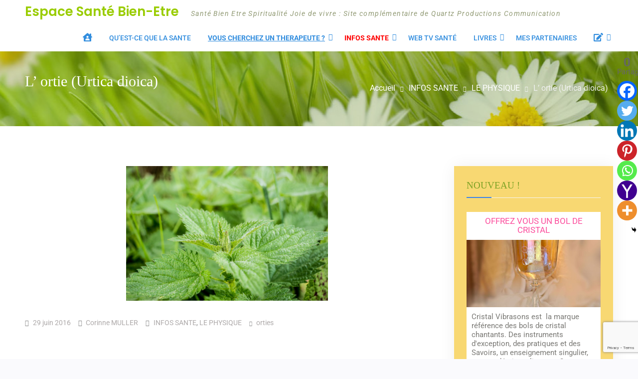

--- FILE ---
content_type: text/html; charset=UTF-8
request_url: https://espacesantebienetre.quartzprod.com/infos-sante/physique/l-ortie-urtica-dioica/
body_size: 27013
content:
<!doctype html>
<html lang="fr-FR">
	<head>
		<meta charset="UTF-8">
		<meta name="viewport" content="width=device-width, initial-scale=1">
		<link rel="profile" href="http://gmpg.org/xfn/11">
<meta name="viewport" content="width=device-width" />
<!--Font Awesome Account Kit! -->
<script src="https://kit.fontawesome.com/03dc3bd496.js" crossorigin="anonymous"></script> 

		<title>L’ ortie (Urtica dioica) &#8211; Espace Santé Bien-Etre</title>
<meta name='robots' content='max-image-preview:large' />
<link rel="alternate" type="application/rss+xml" title="Espace Santé Bien-Etre &raquo; Flux" href="https://espacesantebienetre.quartzprod.com/feed/" />
<link rel="alternate" type="application/rss+xml" title="Espace Santé Bien-Etre &raquo; Flux des commentaires" href="https://espacesantebienetre.quartzprod.com/comments/feed/" />
<script type="text/javascript">
/* <![CDATA[ */
window._wpemojiSettings = {"baseUrl":"https:\/\/s.w.org\/images\/core\/emoji\/14.0.0\/72x72\/","ext":".png","svgUrl":"https:\/\/s.w.org\/images\/core\/emoji\/14.0.0\/svg\/","svgExt":".svg","source":{"concatemoji":"https:\/\/espacesantebienetre.quartzprod.com\/wp-includes\/js\/wp-emoji-release.min.js?ver=6.4.7"}};
/*! This file is auto-generated */
!function(i,n){var o,s,e;function c(e){try{var t={supportTests:e,timestamp:(new Date).valueOf()};sessionStorage.setItem(o,JSON.stringify(t))}catch(e){}}function p(e,t,n){e.clearRect(0,0,e.canvas.width,e.canvas.height),e.fillText(t,0,0);var t=new Uint32Array(e.getImageData(0,0,e.canvas.width,e.canvas.height).data),r=(e.clearRect(0,0,e.canvas.width,e.canvas.height),e.fillText(n,0,0),new Uint32Array(e.getImageData(0,0,e.canvas.width,e.canvas.height).data));return t.every(function(e,t){return e===r[t]})}function u(e,t,n){switch(t){case"flag":return n(e,"\ud83c\udff3\ufe0f\u200d\u26a7\ufe0f","\ud83c\udff3\ufe0f\u200b\u26a7\ufe0f")?!1:!n(e,"\ud83c\uddfa\ud83c\uddf3","\ud83c\uddfa\u200b\ud83c\uddf3")&&!n(e,"\ud83c\udff4\udb40\udc67\udb40\udc62\udb40\udc65\udb40\udc6e\udb40\udc67\udb40\udc7f","\ud83c\udff4\u200b\udb40\udc67\u200b\udb40\udc62\u200b\udb40\udc65\u200b\udb40\udc6e\u200b\udb40\udc67\u200b\udb40\udc7f");case"emoji":return!n(e,"\ud83e\udef1\ud83c\udffb\u200d\ud83e\udef2\ud83c\udfff","\ud83e\udef1\ud83c\udffb\u200b\ud83e\udef2\ud83c\udfff")}return!1}function f(e,t,n){var r="undefined"!=typeof WorkerGlobalScope&&self instanceof WorkerGlobalScope?new OffscreenCanvas(300,150):i.createElement("canvas"),a=r.getContext("2d",{willReadFrequently:!0}),o=(a.textBaseline="top",a.font="600 32px Arial",{});return e.forEach(function(e){o[e]=t(a,e,n)}),o}function t(e){var t=i.createElement("script");t.src=e,t.defer=!0,i.head.appendChild(t)}"undefined"!=typeof Promise&&(o="wpEmojiSettingsSupports",s=["flag","emoji"],n.supports={everything:!0,everythingExceptFlag:!0},e=new Promise(function(e){i.addEventListener("DOMContentLoaded",e,{once:!0})}),new Promise(function(t){var n=function(){try{var e=JSON.parse(sessionStorage.getItem(o));if("object"==typeof e&&"number"==typeof e.timestamp&&(new Date).valueOf()<e.timestamp+604800&&"object"==typeof e.supportTests)return e.supportTests}catch(e){}return null}();if(!n){if("undefined"!=typeof Worker&&"undefined"!=typeof OffscreenCanvas&&"undefined"!=typeof URL&&URL.createObjectURL&&"undefined"!=typeof Blob)try{var e="postMessage("+f.toString()+"("+[JSON.stringify(s),u.toString(),p.toString()].join(",")+"));",r=new Blob([e],{type:"text/javascript"}),a=new Worker(URL.createObjectURL(r),{name:"wpTestEmojiSupports"});return void(a.onmessage=function(e){c(n=e.data),a.terminate(),t(n)})}catch(e){}c(n=f(s,u,p))}t(n)}).then(function(e){for(var t in e)n.supports[t]=e[t],n.supports.everything=n.supports.everything&&n.supports[t],"flag"!==t&&(n.supports.everythingExceptFlag=n.supports.everythingExceptFlag&&n.supports[t]);n.supports.everythingExceptFlag=n.supports.everythingExceptFlag&&!n.supports.flag,n.DOMReady=!1,n.readyCallback=function(){n.DOMReady=!0}}).then(function(){return e}).then(function(){var e;n.supports.everything||(n.readyCallback(),(e=n.source||{}).concatemoji?t(e.concatemoji):e.wpemoji&&e.twemoji&&(t(e.twemoji),t(e.wpemoji)))}))}((window,document),window._wpemojiSettings);
/* ]]> */
</script>
<style id='wp-emoji-styles-inline-css' type='text/css'>

	img.wp-smiley, img.emoji {
		display: inline !important;
		border: none !important;
		box-shadow: none !important;
		height: 1em !important;
		width: 1em !important;
		margin: 0 0.07em !important;
		vertical-align: -0.1em !important;
		background: none !important;
		padding: 0 !important;
	}
</style>
<link rel='stylesheet' id='wp-block-library-css' href='https://espacesantebienetre.quartzprod.com/wp-includes/css/dist/block-library/style.min.css?ver=6.4.7' type='text/css' media='all' />
<style id='wp-block-library-theme-inline-css' type='text/css'>
.wp-block-audio figcaption{color:#555;font-size:13px;text-align:center}.is-dark-theme .wp-block-audio figcaption{color:hsla(0,0%,100%,.65)}.wp-block-audio{margin:0 0 1em}.wp-block-code{border:1px solid #ccc;border-radius:4px;font-family:Menlo,Consolas,monaco,monospace;padding:.8em 1em}.wp-block-embed figcaption{color:#555;font-size:13px;text-align:center}.is-dark-theme .wp-block-embed figcaption{color:hsla(0,0%,100%,.65)}.wp-block-embed{margin:0 0 1em}.blocks-gallery-caption{color:#555;font-size:13px;text-align:center}.is-dark-theme .blocks-gallery-caption{color:hsla(0,0%,100%,.65)}.wp-block-image figcaption{color:#555;font-size:13px;text-align:center}.is-dark-theme .wp-block-image figcaption{color:hsla(0,0%,100%,.65)}.wp-block-image{margin:0 0 1em}.wp-block-pullquote{border-bottom:4px solid;border-top:4px solid;color:currentColor;margin-bottom:1.75em}.wp-block-pullquote cite,.wp-block-pullquote footer,.wp-block-pullquote__citation{color:currentColor;font-size:.8125em;font-style:normal;text-transform:uppercase}.wp-block-quote{border-left:.25em solid;margin:0 0 1.75em;padding-left:1em}.wp-block-quote cite,.wp-block-quote footer{color:currentColor;font-size:.8125em;font-style:normal;position:relative}.wp-block-quote.has-text-align-right{border-left:none;border-right:.25em solid;padding-left:0;padding-right:1em}.wp-block-quote.has-text-align-center{border:none;padding-left:0}.wp-block-quote.is-large,.wp-block-quote.is-style-large,.wp-block-quote.is-style-plain{border:none}.wp-block-search .wp-block-search__label{font-weight:700}.wp-block-search__button{border:1px solid #ccc;padding:.375em .625em}:where(.wp-block-group.has-background){padding:1.25em 2.375em}.wp-block-separator.has-css-opacity{opacity:.4}.wp-block-separator{border:none;border-bottom:2px solid;margin-left:auto;margin-right:auto}.wp-block-separator.has-alpha-channel-opacity{opacity:1}.wp-block-separator:not(.is-style-wide):not(.is-style-dots){width:100px}.wp-block-separator.has-background:not(.is-style-dots){border-bottom:none;height:1px}.wp-block-separator.has-background:not(.is-style-wide):not(.is-style-dots){height:2px}.wp-block-table{margin:0 0 1em}.wp-block-table td,.wp-block-table th{word-break:normal}.wp-block-table figcaption{color:#555;font-size:13px;text-align:center}.is-dark-theme .wp-block-table figcaption{color:hsla(0,0%,100%,.65)}.wp-block-video figcaption{color:#555;font-size:13px;text-align:center}.is-dark-theme .wp-block-video figcaption{color:hsla(0,0%,100%,.65)}.wp-block-video{margin:0 0 1em}.wp-block-template-part.has-background{margin-bottom:0;margin-top:0;padding:1.25em 2.375em}
</style>
<style id='classic-theme-styles-inline-css' type='text/css'>
/*! This file is auto-generated */
.wp-block-button__link{color:#fff;background-color:#32373c;border-radius:9999px;box-shadow:none;text-decoration:none;padding:calc(.667em + 2px) calc(1.333em + 2px);font-size:1.125em}.wp-block-file__button{background:#32373c;color:#fff;text-decoration:none}
</style>
<style id='global-styles-inline-css' type='text/css'>
body{--wp--preset--color--black: #111111;--wp--preset--color--cyan-bluish-gray: #abb8c3;--wp--preset--color--white: #ffffff;--wp--preset--color--pale-pink: #f78da7;--wp--preset--color--vivid-red: #cf2e2e;--wp--preset--color--luminous-vivid-orange: #ff6900;--wp--preset--color--luminous-vivid-amber: #fcb900;--wp--preset--color--light-green-cyan: #7bdcb5;--wp--preset--color--vivid-green-cyan: #00d084;--wp--preset--color--pale-cyan-blue: #8ed1fc;--wp--preset--color--vivid-cyan-blue: #0693e3;--wp--preset--color--vivid-purple: #9b51e0;--wp--preset--color--gray: #f4f4f4;--wp--preset--color--blue: #3a85eb;--wp--preset--color--yellow: #e9c01e;--wp--preset--gradient--vivid-cyan-blue-to-vivid-purple: linear-gradient(135deg,rgba(6,147,227,1) 0%,rgb(155,81,224) 100%);--wp--preset--gradient--light-green-cyan-to-vivid-green-cyan: linear-gradient(135deg,rgb(122,220,180) 0%,rgb(0,208,130) 100%);--wp--preset--gradient--luminous-vivid-amber-to-luminous-vivid-orange: linear-gradient(135deg,rgba(252,185,0,1) 0%,rgba(255,105,0,1) 100%);--wp--preset--gradient--luminous-vivid-orange-to-vivid-red: linear-gradient(135deg,rgba(255,105,0,1) 0%,rgb(207,46,46) 100%);--wp--preset--gradient--very-light-gray-to-cyan-bluish-gray: linear-gradient(135deg,rgb(238,238,238) 0%,rgb(169,184,195) 100%);--wp--preset--gradient--cool-to-warm-spectrum: linear-gradient(135deg,rgb(74,234,220) 0%,rgb(151,120,209) 20%,rgb(207,42,186) 40%,rgb(238,44,130) 60%,rgb(251,105,98) 80%,rgb(254,248,76) 100%);--wp--preset--gradient--blush-light-purple: linear-gradient(135deg,rgb(255,206,236) 0%,rgb(152,150,240) 100%);--wp--preset--gradient--blush-bordeaux: linear-gradient(135deg,rgb(254,205,165) 0%,rgb(254,45,45) 50%,rgb(107,0,62) 100%);--wp--preset--gradient--luminous-dusk: linear-gradient(135deg,rgb(255,203,112) 0%,rgb(199,81,192) 50%,rgb(65,88,208) 100%);--wp--preset--gradient--pale-ocean: linear-gradient(135deg,rgb(255,245,203) 0%,rgb(182,227,212) 50%,rgb(51,167,181) 100%);--wp--preset--gradient--electric-grass: linear-gradient(135deg,rgb(202,248,128) 0%,rgb(113,206,126) 100%);--wp--preset--gradient--midnight: linear-gradient(135deg,rgb(2,3,129) 0%,rgb(40,116,252) 100%);--wp--preset--font-size--small: 14px;--wp--preset--font-size--medium: 20px;--wp--preset--font-size--large: 42px;--wp--preset--font-size--x-large: 42px;--wp--preset--font-size--normal: 18px;--wp--preset--font-size--huge: 54px;--wp--preset--spacing--20: 0.44rem;--wp--preset--spacing--30: 0.67rem;--wp--preset--spacing--40: 1rem;--wp--preset--spacing--50: 1.5rem;--wp--preset--spacing--60: 2.25rem;--wp--preset--spacing--70: 3.38rem;--wp--preset--spacing--80: 5.06rem;--wp--preset--shadow--natural: 6px 6px 9px rgba(0, 0, 0, 0.2);--wp--preset--shadow--deep: 12px 12px 50px rgba(0, 0, 0, 0.4);--wp--preset--shadow--sharp: 6px 6px 0px rgba(0, 0, 0, 0.2);--wp--preset--shadow--outlined: 6px 6px 0px -3px rgba(255, 255, 255, 1), 6px 6px rgba(0, 0, 0, 1);--wp--preset--shadow--crisp: 6px 6px 0px rgba(0, 0, 0, 1);}:where(.is-layout-flex){gap: 0.5em;}:where(.is-layout-grid){gap: 0.5em;}body .is-layout-flow > .alignleft{float: left;margin-inline-start: 0;margin-inline-end: 2em;}body .is-layout-flow > .alignright{float: right;margin-inline-start: 2em;margin-inline-end: 0;}body .is-layout-flow > .aligncenter{margin-left: auto !important;margin-right: auto !important;}body .is-layout-constrained > .alignleft{float: left;margin-inline-start: 0;margin-inline-end: 2em;}body .is-layout-constrained > .alignright{float: right;margin-inline-start: 2em;margin-inline-end: 0;}body .is-layout-constrained > .aligncenter{margin-left: auto !important;margin-right: auto !important;}body .is-layout-constrained > :where(:not(.alignleft):not(.alignright):not(.alignfull)){max-width: var(--wp--style--global--content-size);margin-left: auto !important;margin-right: auto !important;}body .is-layout-constrained > .alignwide{max-width: var(--wp--style--global--wide-size);}body .is-layout-flex{display: flex;}body .is-layout-flex{flex-wrap: wrap;align-items: center;}body .is-layout-flex > *{margin: 0;}body .is-layout-grid{display: grid;}body .is-layout-grid > *{margin: 0;}:where(.wp-block-columns.is-layout-flex){gap: 2em;}:where(.wp-block-columns.is-layout-grid){gap: 2em;}:where(.wp-block-post-template.is-layout-flex){gap: 1.25em;}:where(.wp-block-post-template.is-layout-grid){gap: 1.25em;}.has-black-color{color: var(--wp--preset--color--black) !important;}.has-cyan-bluish-gray-color{color: var(--wp--preset--color--cyan-bluish-gray) !important;}.has-white-color{color: var(--wp--preset--color--white) !important;}.has-pale-pink-color{color: var(--wp--preset--color--pale-pink) !important;}.has-vivid-red-color{color: var(--wp--preset--color--vivid-red) !important;}.has-luminous-vivid-orange-color{color: var(--wp--preset--color--luminous-vivid-orange) !important;}.has-luminous-vivid-amber-color{color: var(--wp--preset--color--luminous-vivid-amber) !important;}.has-light-green-cyan-color{color: var(--wp--preset--color--light-green-cyan) !important;}.has-vivid-green-cyan-color{color: var(--wp--preset--color--vivid-green-cyan) !important;}.has-pale-cyan-blue-color{color: var(--wp--preset--color--pale-cyan-blue) !important;}.has-vivid-cyan-blue-color{color: var(--wp--preset--color--vivid-cyan-blue) !important;}.has-vivid-purple-color{color: var(--wp--preset--color--vivid-purple) !important;}.has-black-background-color{background-color: var(--wp--preset--color--black) !important;}.has-cyan-bluish-gray-background-color{background-color: var(--wp--preset--color--cyan-bluish-gray) !important;}.has-white-background-color{background-color: var(--wp--preset--color--white) !important;}.has-pale-pink-background-color{background-color: var(--wp--preset--color--pale-pink) !important;}.has-vivid-red-background-color{background-color: var(--wp--preset--color--vivid-red) !important;}.has-luminous-vivid-orange-background-color{background-color: var(--wp--preset--color--luminous-vivid-orange) !important;}.has-luminous-vivid-amber-background-color{background-color: var(--wp--preset--color--luminous-vivid-amber) !important;}.has-light-green-cyan-background-color{background-color: var(--wp--preset--color--light-green-cyan) !important;}.has-vivid-green-cyan-background-color{background-color: var(--wp--preset--color--vivid-green-cyan) !important;}.has-pale-cyan-blue-background-color{background-color: var(--wp--preset--color--pale-cyan-blue) !important;}.has-vivid-cyan-blue-background-color{background-color: var(--wp--preset--color--vivid-cyan-blue) !important;}.has-vivid-purple-background-color{background-color: var(--wp--preset--color--vivid-purple) !important;}.has-black-border-color{border-color: var(--wp--preset--color--black) !important;}.has-cyan-bluish-gray-border-color{border-color: var(--wp--preset--color--cyan-bluish-gray) !important;}.has-white-border-color{border-color: var(--wp--preset--color--white) !important;}.has-pale-pink-border-color{border-color: var(--wp--preset--color--pale-pink) !important;}.has-vivid-red-border-color{border-color: var(--wp--preset--color--vivid-red) !important;}.has-luminous-vivid-orange-border-color{border-color: var(--wp--preset--color--luminous-vivid-orange) !important;}.has-luminous-vivid-amber-border-color{border-color: var(--wp--preset--color--luminous-vivid-amber) !important;}.has-light-green-cyan-border-color{border-color: var(--wp--preset--color--light-green-cyan) !important;}.has-vivid-green-cyan-border-color{border-color: var(--wp--preset--color--vivid-green-cyan) !important;}.has-pale-cyan-blue-border-color{border-color: var(--wp--preset--color--pale-cyan-blue) !important;}.has-vivid-cyan-blue-border-color{border-color: var(--wp--preset--color--vivid-cyan-blue) !important;}.has-vivid-purple-border-color{border-color: var(--wp--preset--color--vivid-purple) !important;}.has-vivid-cyan-blue-to-vivid-purple-gradient-background{background: var(--wp--preset--gradient--vivid-cyan-blue-to-vivid-purple) !important;}.has-light-green-cyan-to-vivid-green-cyan-gradient-background{background: var(--wp--preset--gradient--light-green-cyan-to-vivid-green-cyan) !important;}.has-luminous-vivid-amber-to-luminous-vivid-orange-gradient-background{background: var(--wp--preset--gradient--luminous-vivid-amber-to-luminous-vivid-orange) !important;}.has-luminous-vivid-orange-to-vivid-red-gradient-background{background: var(--wp--preset--gradient--luminous-vivid-orange-to-vivid-red) !important;}.has-very-light-gray-to-cyan-bluish-gray-gradient-background{background: var(--wp--preset--gradient--very-light-gray-to-cyan-bluish-gray) !important;}.has-cool-to-warm-spectrum-gradient-background{background: var(--wp--preset--gradient--cool-to-warm-spectrum) !important;}.has-blush-light-purple-gradient-background{background: var(--wp--preset--gradient--blush-light-purple) !important;}.has-blush-bordeaux-gradient-background{background: var(--wp--preset--gradient--blush-bordeaux) !important;}.has-luminous-dusk-gradient-background{background: var(--wp--preset--gradient--luminous-dusk) !important;}.has-pale-ocean-gradient-background{background: var(--wp--preset--gradient--pale-ocean) !important;}.has-electric-grass-gradient-background{background: var(--wp--preset--gradient--electric-grass) !important;}.has-midnight-gradient-background{background: var(--wp--preset--gradient--midnight) !important;}.has-small-font-size{font-size: var(--wp--preset--font-size--small) !important;}.has-medium-font-size{font-size: var(--wp--preset--font-size--medium) !important;}.has-large-font-size{font-size: var(--wp--preset--font-size--large) !important;}.has-x-large-font-size{font-size: var(--wp--preset--font-size--x-large) !important;}
.wp-block-navigation a:where(:not(.wp-element-button)){color: inherit;}
:where(.wp-block-post-template.is-layout-flex){gap: 1.25em;}:where(.wp-block-post-template.is-layout-grid){gap: 1.25em;}
:where(.wp-block-columns.is-layout-flex){gap: 2em;}:where(.wp-block-columns.is-layout-grid){gap: 2em;}
.wp-block-pullquote{font-size: 1.5em;line-height: 1.6;}
</style>
<link rel='stylesheet' id='categories-images-styles-css' href='https://espacesantebienetre.quartzprod.com/wp-content/plugins/categories-images/assets/css/zci-styles.css?ver=3.3.1' type='text/css' media='all' />
<link rel='stylesheet' id='contact-form-7-css' href='https://espacesantebienetre.quartzprod.com/wp-content/plugins/contact-form-7/includes/css/styles.css?ver=5.9.8' type='text/css' media='all' />
<link rel='stylesheet' id='wpos-slick-style-css' href='https://espacesantebienetre.quartzprod.com/wp-content/plugins/wp-responsive-recent-post-slider/assets/css/slick.css?ver=3.7.1' type='text/css' media='all' />
<link rel='stylesheet' id='wppsac-public-style-css' href='https://espacesantebienetre.quartzprod.com/wp-content/plugins/wp-responsive-recent-post-slider/assets/css/recent-post-style.css?ver=3.7.1' type='text/css' media='all' />
<link rel='stylesheet' id='wppopups-base-css' href='https://espacesantebienetre.quartzprod.com/wp-content/plugins/wp-popups-lite/src/assets/css/wppopups-base.css?ver=2.2.0.3' type='text/css' media='all' />
<link rel='stylesheet' id='parent-style-css' href='https://espacesantebienetre.quartzprod.com/wp-content/themes/surya-chandra-lite/style.css?ver=6.4.7' type='text/css' media='all' />
<link rel='stylesheet' id='font-awesome-css' href='https://espacesantebienetre.quartzprod.com/wp-content/plugins/elementor/assets/lib/font-awesome/css/font-awesome.min.css?ver=4.7.0' type='text/css' media='all' />
<link rel='stylesheet' id='surya-chandra-google-fonts-css' href='https://espacesantebienetre.quartzprod.com/wp-content/fonts/75e14f843937c58b30f4dca2bc8b1a98.css' type='text/css' media='all' />
<link rel='stylesheet' id='surya-chandra-style-css' href='https://espacesantebienetre.quartzprod.com/wp-content/themes/surya-chandra-child/style.css?ver=6.4.7' type='text/css' media='all' />
<link rel='stylesheet' id='surya-chandra-block-style-css' href='https://espacesantebienetre.quartzprod.com/wp-content/themes/surya-chandra-lite/css/blocks.css?ver=20260106-153223' type='text/css' media='all' />
<link rel='stylesheet' id='heateor_sss_frontend_css-css' href='https://espacesantebienetre.quartzprod.com/wp-content/plugins/sassy-social-share/public/css/sassy-social-share-public.css?ver=3.3.79' type='text/css' media='all' />
<style id='heateor_sss_frontend_css-inline-css' type='text/css'>
.heateor_sss_button_instagram span.heateor_sss_svg,a.heateor_sss_instagram span.heateor_sss_svg{background:radial-gradient(circle at 30% 107%,#fdf497 0,#fdf497 5%,#fd5949 45%,#d6249f 60%,#285aeb 90%)}.heateor_sss_horizontal_sharing .heateor_sss_svg,.heateor_sss_standard_follow_icons_container .heateor_sss_svg{color:#fff;border-width:0px;border-style:solid;border-color:transparent}.heateor_sss_horizontal_sharing .heateorSssTCBackground{color:#666}.heateor_sss_horizontal_sharing span.heateor_sss_svg:hover,.heateor_sss_standard_follow_icons_container span.heateor_sss_svg:hover{border-color:transparent;}.heateor_sss_vertical_sharing span.heateor_sss_svg,.heateor_sss_floating_follow_icons_container span.heateor_sss_svg{color:#fff;border-width:0px;border-style:solid;border-color:transparent;}.heateor_sss_vertical_sharing .heateorSssTCBackground{color:#666;}.heateor_sss_vertical_sharing span.heateor_sss_svg:hover,.heateor_sss_floating_follow_icons_container span.heateor_sss_svg:hover{border-color:transparent;}@media screen and (max-width:783px) {.heateor_sss_vertical_sharing{display:none!important}}div.heateor_sss_mobile_footer{display:none;}@media screen and (max-width:783px){div.heateor_sss_bottom_sharing .heateorSssTCBackground{background-color:white}div.heateor_sss_bottom_sharing{width:100%!important;left:0!important;}div.heateor_sss_bottom_sharing a{width:12.5% !important;}div.heateor_sss_bottom_sharing .heateor_sss_svg{width: 100% !important;}div.heateor_sss_bottom_sharing div.heateorSssTotalShareCount{font-size:1em!important;line-height:28px!important}div.heateor_sss_bottom_sharing div.heateorSssTotalShareText{font-size:.7em!important;line-height:0px!important}div.heateor_sss_mobile_footer{display:block;height:40px;}.heateor_sss_bottom_sharing{padding:0!important;display:block!important;width:auto!important;bottom:-5px!important;top: auto!important;}.heateor_sss_bottom_sharing .heateor_sss_square_count{line-height:inherit;}.heateor_sss_bottom_sharing .heateorSssSharingArrow{display:none;}.heateor_sss_bottom_sharing .heateorSssTCBackground{margin-right:1.1em!important}}div.heateor_sss_sharing_title{text-align:center}div.heateor_sss_sharing_ul{width:100%;text-align:center;}div.heateor_sss_horizontal_sharing div.heateor_sss_sharing_ul a{float:none!important;display:inline-block;}
</style>
<link rel='stylesheet' id='wp-advanced-rp-css-css' href='https://espacesantebienetre.quartzprod.com/wp-content/plugins/advanced-recent-posts-widget/css/advanced-recent-posts-widget.css?ver=6.4.7' type='text/css' media='all' />
<link rel='stylesheet' id='promoslider_main-css' href='https://espacesantebienetre.quartzprod.com/wp-content/plugins/promotion-slider/css/slider.css?ver=6.4.7' type='text/css' media='all' />
<script type="text/javascript" src="https://espacesantebienetre.quartzprod.com/wp-includes/js/jquery/jquery.min.js?ver=3.7.1" id="jquery-core-js"></script>
<script type="text/javascript" src="https://espacesantebienetre.quartzprod.com/wp-includes/js/jquery/jquery-migrate.min.js?ver=3.4.1" id="jquery-migrate-js"></script>
<script type="text/javascript" src="https://espacesantebienetre.quartzprod.com/wp-includes/js/tinymce/tinymce.min.js?ver=49110-20201110" id="wp-tinymce-root-js"></script>
<script type="text/javascript" src="https://espacesantebienetre.quartzprod.com/wp-includes/js/tinymce/plugins/compat3x/plugin.min.js?ver=49110-20201110" id="wp-tinymce-js"></script>
<link rel="https://api.w.org/" href="https://espacesantebienetre.quartzprod.com/wp-json/" /><link rel="alternate" type="application/json" href="https://espacesantebienetre.quartzprod.com/wp-json/wp/v2/posts/1749" /><link rel="EditURI" type="application/rsd+xml" title="RSD" href="https://espacesantebienetre.quartzprod.com/xmlrpc.php?rsd" />
<link rel="canonical" href="https://espacesantebienetre.quartzprod.com/infos-sante/physique/l-ortie-urtica-dioica/" />
<link rel='shortlink' href='https://espacesantebienetre.quartzprod.com/?p=1749' />
<link rel="alternate" type="application/json+oembed" href="https://espacesantebienetre.quartzprod.com/wp-json/oembed/1.0/embed?url=https%3A%2F%2Fespacesantebienetre.quartzprod.com%2Finfos-sante%2Fphysique%2Fl-ortie-urtica-dioica%2F" />
<link rel="alternate" type="text/xml+oembed" href="https://espacesantebienetre.quartzprod.com/wp-json/oembed/1.0/embed?url=https%3A%2F%2Fespacesantebienetre.quartzprod.com%2Finfos-sante%2Fphysique%2Fl-ortie-urtica-dioica%2F&#038;format=xml" />
<!-- Analytics by WP Statistics - https://wp-statistics.com -->
<meta name="generator" content="Elementor 3.27.7; features: additional_custom_breakpoints; settings: css_print_method-external, google_font-enabled, font_display-auto">
			<style>
				.e-con.e-parent:nth-of-type(n+4):not(.e-lazyloaded):not(.e-no-lazyload),
				.e-con.e-parent:nth-of-type(n+4):not(.e-lazyloaded):not(.e-no-lazyload) * {
					background-image: none !important;
				}
				@media screen and (max-height: 1024px) {
					.e-con.e-parent:nth-of-type(n+3):not(.e-lazyloaded):not(.e-no-lazyload),
					.e-con.e-parent:nth-of-type(n+3):not(.e-lazyloaded):not(.e-no-lazyload) * {
						background-image: none !important;
					}
				}
				@media screen and (max-height: 640px) {
					.e-con.e-parent:nth-of-type(n+2):not(.e-lazyloaded):not(.e-no-lazyload),
					.e-con.e-parent:nth-of-type(n+2):not(.e-lazyloaded):not(.e-no-lazyload) * {
						background-image: none !important;
					}
				}
			</style>
			<style type="text/css" id="spu-css-5625" class="spu-css">		#spu-bg-5625 {
			background-color: rgba(0,0,0,0.5);
		}

		#spu-5625 .spu-close {
			font-size: 30px;
			color: #666;
			text-shadow: 0 1px 0 #000;
		}

		#spu-5625 .spu-close:hover {
			color: #000;
		}

		#spu-5625 {
			background-color: rgba(194, 231, 53, 0.73);
			max-width: 600px;
			border-radius: 0px;
							background-image: url( https://espacesantebienetre.quartzprod.com/wp-content/uploads/2018/10/Fotolia_34475472_S.jpg );
				background-repeat: no-repeat;
				background-size: cover;
			
					height: auto;
					box-shadow:  6px 9px 8px 0px #4c4848;
				}

		#spu-5625 .spu-container {
					border: 3px outset;
			border-color: rgb(237, 162, 10);
			border-radius: 10px;
			margin: 0px;
					padding: 20px;
			height: calc(100% - 0px);
		}
								</style>
		<link rel="icon" href="https://espacesantebienetre.quartzprod.com/wp-content/uploads/2018/08/cropped-coccinelles_icone-32x32.jpg" sizes="32x32" />
<link rel="icon" href="https://espacesantebienetre.quartzprod.com/wp-content/uploads/2018/08/cropped-coccinelles_icone-192x192.jpg" sizes="192x192" />
<link rel="apple-touch-icon" href="https://espacesantebienetre.quartzprod.com/wp-content/uploads/2018/08/cropped-coccinelles_icone-180x180.jpg" />
<meta name="msapplication-TileImage" content="https://espacesantebienetre.quartzprod.com/wp-content/uploads/2018/08/cropped-coccinelles_icone-270x270.jpg" />
		<style type="text/css" id="wp-custom-css">
			
.entry-content-outer-wrapper img,
.content_therapeute .descriptherap img{
    width: auto !important;
	max-height:400px;
}
.post-grid .grid-nav-top .nav-search {
	display: none !important;}

#footer-widgets {
    background-color: #089cf9;
    overflow: hidden;
    padding: 70px 0 70px;
    color: #fff;
    position: relative;
    z-index: 9;
}

/* ENCART PUB COL DROITE */

section#advanced-recent-posts-19 {background-color:#f8d872;}
section#advanced-recent-posts-19 a.post-title{}

section#advanced-recent-posts-19 .post-entry {background-color:rgb(122,121,117,0.6);}

#sidebar-primary section#advanced-recent-posts-19 a.post-title {
	text-align:center !important;
	display:inline-block;
	font-size:1.1em; 
	color:#FC4F9E !important;
	font-weight:normal;
	text-transform:uppercase;
	background-color:#fffFFF;
	padding:10px;}

section#advanced-recent-posts-19 .post-entry img {margin:0 0 10px!important;}

section#advanced-recent-posts-19 .post-entry p {color:rgb(122,121,117);padding:10px;background-color:#fffFFF;}

/*COL DROITE titres recents posts*/
#sidebar-primary  .advanced_recent_posts_widget .post-title {
    font-size: 16px;
    font-weight: bold;
	color: #3495EA !important;
	}


/*MEP sous catégories des DOSSIERS*/

div.souscat h2 {	
background: #e5e696; /* Old browsers */
background: -moz-linear-gradient(top, #e5e696 0%, #d1d360 100%); /* FF3.6-15 */
background: -webkit-linear-gradient(top, #e5e696 0%,#d1d360 100%); /* Chrome10-25,Safari5.1-6 */
background: linear-gradient(to bottom, #e5e696 0%,#d1d360 100%); /* W3C, IE10+, FF16+, Chrome26+, Opera12+, Safari7+ */
filter: progid:DXImageTransform.Microsoft.gradient( startColorstr='#e5e696', endColorstr='#d1d360',GradientType=0 ); /* IE6-9*/
     
}
div.souscat h2 a:link {color: #755 !important;}
div.souscat h2 a:hover {
	color: #FFF!important;
	text-decoration: none;
}
div.souscat {
    height: 420px !important;
}

/******/
#wp-calendar a:link {color:#FF9600;}

/*"autres articles interessants"*/
.slick-list.draggable {width:100%;}


/*Formulaires*/
.wpcf7-form input[type="email"], 
.wpcf7-form input[type="text"] {width: 50%;
margin-bottom: 0px;}

div.wpcf7-validation-errors {
    border: 2px solid #f7e700;
    margin: 25px 0;
	color:#FFFFFF;
}
div.wpcf7-mail-sent-ok (color:#000;)
div.wpcf7-response-output {background:#FFF;}

.widget_wysija_cont p label {
    display: block;
	margin: 0 auto;
    color: #000;
}
p.wysija-paragraph,
input.wysija-submit {text-align:center;margin: 0 auto;display: block;}

/*COL DROITE */
.sidebar .widget-title {color:#7DA326;}

.sidebar ul li::before {content:"";}


/* ADVANCED RECCENTS POSTS widget*/
.advanced_recent_posts_widget .post-title {
    font-size: 16px;
    font-weight: bold;
	color:#9E9899;
}

/*MAILPOET PAGES compte*/
form.mailpoet-manage-subscription .mailpoet_text_label, 
form.mailpoet-manage-subscription .mailpoet_select_label, 
form.mailpoet-manage-subscription .mailpoet_segment_label{
    display: block;
    font-weight:bold;
}
form.mailpoet-manage-subscription .mailpoet_select, 
form.mailpoet-manage-subscription .mailpoet_text{
	width: 50%;
	padding: 12px;
}
form.mailpoet-manage-subscription .mailpoet_paragraph{
	margin-bottom:20px
}
form.mailpoet-manage-subscription .mailpoet_submit{
    padding: 20px 20px;
    width: 50%;
    font-weight: bold;
    font-size: 11pt;
}

/*form inscrip news sur page accueil*/
#panel-3731-3-1-0 .widget-title {
    color: #8224e3!important;
}

/*form7 Text réponse à inscription */
.wpcf7 form.sent .wpcf7-response-output {
    border-color: #F06BE8;
    color: #000000;
	font-family: Open Sans;
}

/*Form abonnement dans widget */
.textwidget.custom-html-widget{
padding: 10px;
background: #a3c10b;
color: #FFF;
text-align: center;
}

.wpcf7-form input[type="email"], .wpcf7-form input[type="text"]{width: 200px;}

.wpcf7-form input[type="email"], .wpcf7-form input[type="text"],
textarea.wpcf7-textarea{
	-webkit-box-shadow: inset 1px -2px 4px 2px rgba(176, 169, 176, 0.67);
-moz-box-shadow:  inset  1px -2px 4px 2px rgba(176, 169, 176, 0.67);
box-shadow: inset  1px -2px 4px 2px rgba(176, 169, 176, 0.67);}

/*DESCRIPTION catégorie*/
.archive-header{ padding-bottom:70px !important;
margin-bottom:0;}

/*partenaires sur accueil*/
/*.textwidget.custom-html-widget {color: #B3ADAD;
	text-align: center;}*/

.textwidget.custom-html-widget .caroussel {background: transparent;
    border: solid 5px #a3c10b;}


.so-widget-sow-features-default-fa30ea508a93-3731 .sow-features-list .sow-features-feature.sow-features-feature-last-row {
  margin-bottom: 0;
  float: left;
}

.textwidget.custom-html-widget {
  padding: 10px;
  background: #FFF;
  color: #FFF;
  text-align: center;
}

.wppsac-post-carousel.design-1 .wppsac-carousel-slides {
  padding: 0 10px;
  margin: auto 5px;
  background-color: #8db03d;
}


.wppsac-post-carousel.design-1 a.wppsac-readmorebtn {
  color: #8d0ef7;
  border-color: #444;
  border: 0;
}

form.wpcf7-form{background-color:#8db03d;
padding: 1em;
color: #FFF;}
		</style>
			</head>

	<body class="post-template-default single single-post postid-1749 single-format-standard wp-embed-responsive archive-layout-grid global-layout-right-sidebar header-layout-1 disable-quick-link elementor-default elementor-kit-5477">
		<div id="page" class="site">
			<a class="skip-link screen-reader-text" href="#content">Skip to content</a>
			<a id="mobile-trigger" href="#mob-menu"><i class="fa fa-bars"></i><i class="fa fa-times" aria-hidden="true"></i></a>
			<div id="mob-menu">
				<ul id="menu-menu-principal" class="menu"><li id="menu-item-43" class="menu-item menu-item-type-custom menu-item-object-custom menu-item-home menu-item-43"><a href="http://espacesantebienetre.quartzprod.com/"><i class="fas fa-house-user" style="font-size:1.2em"></i></a></li>
<li id="menu-item-2681" class="menu-item menu-item-type-post_type menu-item-object-page menu-item-2681"><a href="https://espacesantebienetre.quartzprod.com/la-sante-cest-quoi/">Qu&rsquo;est-ce que LA SANTE</a></li>
<li id="menu-item-165" class="menu-therapeutes menu-item menu-item-type-post_type menu-item-object-page menu-item-has-children menu-item-165"><a title="CLIQUEZ sur “THERAPEUTES” pour voir la liste des thérapeutes" href="https://espacesantebienetre.quartzprod.com/liste-des-therapeutes/">VOUS CHERCHEZ UN THERAPEUTE ?</a>
<ul class="sub-menu">
	<li id="menu-item-889" class="menu-item menu-item-type-post_type menu-item-object-page menu-item-889"><a href="https://espacesantebienetre.quartzprod.com/liste-des-therapeutes/">Liste des Thérapeutes</a></li>
	<li id="menu-item-333" class="menu-item menu-item-type-post_type menu-item-object-page menu-item-333"><a href="https://espacesantebienetre.quartzprod.com/professionnels-pourquoi-sinscrire/">Professionnels : pourquoi s’inscrire</a></li>
</ul>
</li>
<li id="menu-item-6641" class="menu-item menu-item-type-custom menu-item-object-custom menu-item-has-children menu-item-6641"><a href="https://espacesantebienetre.quartzprod.com/category/infos-sante/"><strong style="color:red;" >INFOS SANTE</strong></a>
<ul class="sub-menu">
	<li id="menu-item-6109" class="menu-item menu-item-type-taxonomy menu-item-object-category current-post-ancestor current-menu-parent current-post-parent menu-item-6109"><a href="https://espacesantebienetre.quartzprod.com/category/infos-sante/physique/">SANTÉ PHYSIQUE</a></li>
	<li id="menu-item-6110" class="menu-item menu-item-type-taxonomy menu-item-object-category menu-item-6110"><a href="https://espacesantebienetre.quartzprod.com/category/infos-sante/emotionnel/">SANTÉ ÉMOTIONNELLE</a></li>
	<li id="menu-item-6111" class="menu-item menu-item-type-taxonomy menu-item-object-category menu-item-6111"><a href="https://espacesantebienetre.quartzprod.com/category/infos-sante/spirituel/">SANTÉ SPIRITUELLE</a></li>
</ul>
</li>
<li id="menu-item-2682" class="menu-item menu-item-type-custom menu-item-object-custom menu-item-2682"><a target="_blank" rel="noopener" href="http://www.quartzprod.com/web-tv/sur-la-sante/">WEB TV santé</a></li>
<li id="menu-item-48" class="menu-item menu-item-type-taxonomy menu-item-object-category menu-item-has-children menu-item-48"><a href="https://espacesantebienetre.quartzprod.com/category/livres/">LIVRES</a>
<ul class="sub-menu">
	<li id="menu-item-6190" class="menu-item menu-item-type-taxonomy menu-item-object-category menu-item-6190"><a href="https://espacesantebienetre.quartzprod.com/category/dossiers/">LES DOSSIERS</a></li>
</ul>
</li>
<li id="menu-item-6493" class="menu-item menu-item-type-taxonomy menu-item-object-category menu-item-6493"><a href="https://espacesantebienetre.quartzprod.com/category/mes-partenaires/">Mes Partenaires</a></li>
<li id="menu-item-122" class="menu-item menu-item-type-post_type menu-item-object-page menu-item-has-children menu-item-122"><a href="https://espacesantebienetre.quartzprod.com/contact/"><i class="fas fa-edit" style="font-size:1.2em"></i></a>
<ul class="sub-menu">
	<li id="menu-item-3119" class="menu-item menu-item-type-post_type menu-item-object-page menu-item-privacy-policy menu-item-3119"><a rel="privacy-policy" href="https://espacesantebienetre.quartzprod.com/politique-de-confidentialite/">Données personnelles</a></li>
</ul>
</li>
</ul>			</div><!-- #mob-menu -->

			<div id="tophead">
	<div class="container">

		<a href="#" class="search-icon"><i class="fa fa-search"></i></a>
		<div class="search-box-wrap">
			<div class="container">
				

<form role="search" method="get" class="search-form" action="https://espacesantebienetre.quartzprod.com/">
	<label for="search-form-69789b37c6e75">
		<span class="screen-reader-text">Search for:</span>
	</label>
	<input type="search" id="search-form-69789b37c6e75" class="search-field" placeholder="Search &hellip;" value="" name="s" />
	<a href="#" class="btn btn-close-search">X</a>
	<input type="submit" class="search-submit" value="&#xf002;" />
</form><!-- .search-form -->
			</div><!-- .container -->
		</div><!-- .search-box-wrap -->


		
		<div class="header-social-wrapper">
					</div><!-- .header-social-wrapper -->
	</div><!-- .container -->
</div><!-- #tophead -->

<header id="masthead" class="site-header">
	<div class="container">

				<div class="site-branding">
										<div id="site-identity">
																		<p class="site-title"><a href="https://espacesantebienetre.quartzprod.com/" rel="home">Espace Santé Bien-Etre</a></p>
																													<p class="site-description">Santé Bien Etre Spiritualité Joie de vivre : Site complémentaire de Quartz Productions Communication</p>
															</div><!-- #site-identity -->
					</div><!-- .site-branding -->
		
		<div id="header-right">
			<div id="quick-link-buttons">
															</div><!-- #quick-link-buttons -->
		</div><!-- #header-right -->

		<div id="main-navigation">
			<div class="menu-wrapper">
				<button id="menu-toggle" class="menu-toggle" aria-controls="main-menu" aria-expanded="false"><i class="fa fa-bars"></i><i class="fa fa-times" aria-hidden="true"></i><span class="menu-label">Menu</span></button>

				<div class="menu-inside-wrapper">
					<nav id="site-navigation" class="main-navigation">
						<div class="menu-menu-principal-container"><ul id="primary-menu" class="menu"><li class="menu-item menu-item-type-custom menu-item-object-custom menu-item-home menu-item-43"><a href="http://espacesantebienetre.quartzprod.com/"><i class="fas fa-house-user" style="font-size:1.2em"></i></a></li>
<li class="menu-item menu-item-type-post_type menu-item-object-page menu-item-2681"><a href="https://espacesantebienetre.quartzprod.com/la-sante-cest-quoi/">Qu&rsquo;est-ce que LA SANTE</a></li>
<li class="menu-therapeutes menu-item menu-item-type-post_type menu-item-object-page menu-item-has-children menu-item-165"><a title="CLIQUEZ sur “THERAPEUTES” pour voir la liste des thérapeutes" href="https://espacesantebienetre.quartzprod.com/liste-des-therapeutes/">VOUS CHERCHEZ UN THERAPEUTE ?</a>
<ul class="sub-menu">
	<li class="menu-item menu-item-type-post_type menu-item-object-page menu-item-889"><a href="https://espacesantebienetre.quartzprod.com/liste-des-therapeutes/">Liste des Thérapeutes</a></li>
	<li class="menu-item menu-item-type-post_type menu-item-object-page menu-item-333"><a href="https://espacesantebienetre.quartzprod.com/professionnels-pourquoi-sinscrire/">Professionnels : pourquoi s’inscrire</a></li>
</ul>
</li>
<li class="menu-item menu-item-type-custom menu-item-object-custom menu-item-has-children menu-item-6641"><a href="https://espacesantebienetre.quartzprod.com/category/infos-sante/"><strong style="color:red;" >INFOS SANTE</strong></a>
<ul class="sub-menu">
	<li class="menu-item menu-item-type-taxonomy menu-item-object-category current-post-ancestor current-menu-parent current-post-parent menu-item-6109"><a href="https://espacesantebienetre.quartzprod.com/category/infos-sante/physique/">SANTÉ PHYSIQUE</a></li>
	<li class="menu-item menu-item-type-taxonomy menu-item-object-category menu-item-6110"><a href="https://espacesantebienetre.quartzprod.com/category/infos-sante/emotionnel/">SANTÉ ÉMOTIONNELLE</a></li>
	<li class="menu-item menu-item-type-taxonomy menu-item-object-category menu-item-6111"><a href="https://espacesantebienetre.quartzprod.com/category/infos-sante/spirituel/">SANTÉ SPIRITUELLE</a></li>
</ul>
</li>
<li class="menu-item menu-item-type-custom menu-item-object-custom menu-item-2682"><a target="_blank" rel="noopener" href="http://www.quartzprod.com/web-tv/sur-la-sante/">WEB TV santé</a></li>
<li class="menu-item menu-item-type-taxonomy menu-item-object-category menu-item-has-children menu-item-48"><a href="https://espacesantebienetre.quartzprod.com/category/livres/">LIVRES</a>
<ul class="sub-menu">
	<li class="menu-item menu-item-type-taxonomy menu-item-object-category menu-item-6190"><a href="https://espacesantebienetre.quartzprod.com/category/dossiers/">LES DOSSIERS</a></li>
</ul>
</li>
<li class="menu-item menu-item-type-taxonomy menu-item-object-category menu-item-6493"><a href="https://espacesantebienetre.quartzprod.com/category/mes-partenaires/">Mes Partenaires</a></li>
<li class="menu-item menu-item-type-post_type menu-item-object-page menu-item-has-children menu-item-122"><a href="https://espacesantebienetre.quartzprod.com/contact/"><i class="fas fa-edit" style="font-size:1.2em"></i></a>
<ul class="sub-menu">
	<li class="menu-item menu-item-type-post_type menu-item-object-page menu-item-privacy-policy menu-item-3119"><a rel="privacy-policy" href="https://espacesantebienetre.quartzprod.com/politique-de-confidentialite/">Données personnelles</a></li>
</ul>
</li>
</ul></div>					</nav><!-- #site-navigation -->
									</div>
			</div><!-- .menu-wrapper -->
		</div><!-- #main-navigation -->

	</div><!-- .container -->
</header><!-- #masthead -->

<div id="custom-header" class="custom-header-enabled ch-layout-2">
			<img src="https://espacesantebienetre.quartzprod.com/wp-content/uploads/2018/10/cropped-entete-espace-sante-bienetre-2.jpg" alt="" />
	
					<div class="custom-header-content">
			<div class="container">
									<h1 class="page-title">					L’ ortie (Urtica dioica)					</h1>				
									<div id="breadcrumb"><div class="breadcrumb-wrapper"><div aria-label="Breadcrumbs" class="breadcrumb-trail breadcrumbs"><ul class="trail-items"><li  class="trail-item trail-begin"><a href="https://espacesantebienetre.quartzprod.com" rel="home"><span>Accueil</span></a></li><li  class="trail-item"><a href="https://espacesantebienetre.quartzprod.com/category/infos-sante/"><span>INFOS SANTE</span></a></li><li  class="trail-item"><a href="https://espacesantebienetre.quartzprod.com/category/infos-sante/physique/"><span>LE PHYSIQUE</span></a></li><li  class="trail-item trail-end"><span>L’ ortie (Urtica dioica)</span></li></ul></div></div><!-- .breadcrumb-wrapper --></div><!-- #breadcrumb -->							</div><!-- .container -->
		</div><!-- .custom-header-content -->
	
</div><!-- #custom-header -->

			<div id="content" class="site-content">

				<div class="container">

					<div class="inner-wrapper">

	<div id="primary" class="content-area">
		<main id="main" class="site-main">

		<article id="post-1749" class="hentry post-1749 post type-post status-publish format-standard has-post-thumbnail category-infos-sante category-physique tag-orties">

	<div class="entry-thumb"><img fetchpriority="high" width="810" height="540" src="https://espacesantebienetre.quartzprod.com/wp-content/uploads/2016/06/orties.jpg" class="aligncenter wp-post-image" alt="" decoding="async" srcset="https://espacesantebienetre.quartzprod.com/wp-content/uploads/2016/06/orties.jpg 960w, https://espacesantebienetre.quartzprod.com/wp-content/uploads/2016/06/orties-300x200.jpg 300w, https://espacesantebienetre.quartzprod.com/wp-content/uploads/2016/06/orties-768x512.jpg 768w, https://espacesantebienetre.quartzprod.com/wp-content/uploads/2016/06/orties-600x400.jpg 600w, https://espacesantebienetre.quartzprod.com/wp-content/uploads/2016/06/orties-624x416.jpg 624w" sizes="(max-width: 810px) 100vw, 810px" /></div><!-- .entry-thumb -->
	<div class="entry-content-wrapper">

					<div class="entry-meta">
				<span class="posted-on"><a href="https://espacesantebienetre.quartzprod.com/infos-sante/physique/l-ortie-urtica-dioica/" rel="bookmark"><time class="entry-date published updated" datetime="2016-06-29T17:05:49+02:00">29 juin 2016</time></a></span><span class="byline"> <span class="author vcard"><a class="url fn n" href="https://espacesantebienetre.quartzprod.com/author/corinne/">Corinne MULLER</a></span></span><span class="cat-links"><a href="https://espacesantebienetre.quartzprod.com/category/infos-sante/" rel="category tag">INFOS SANTE</a>, <a href="https://espacesantebienetre.quartzprod.com/category/infos-sante/physique/" rel="category tag">LE PHYSIQUE</a></span><span class="tags-links"><a href="https://espacesantebienetre.quartzprod.com/tag/orties/" rel="tag">orties</a></span>			</div><!-- .entry-meta -->
		
		<div class="entry-content">
			<p><span class="post-date"> </span></p>
<div class="post-content">
<h2>Une plante facile à reconnaître</h2>
<p>L’ortie pousse au bord des chemins, dans les décombres et autour des chalets d’alpage : elle affectionne les lieux fumés par le bétail. On l’identifie sans difficulté à ses feuilles opposées et dentées, couvertes tout comme ses tiges de poils urticants.</p>
<h2>L’un des meilleurs légumes sauvages</h2>
<p><em>Ses jeunes pousses délicates, à la saveur caractéristique faisaient jadis le bonheur des gens des campagnes, et entraient dans la composition de « soupes de printemps » revigorantes après les rigueurs de l’hiver.</em><em>Les feuilles se dégustent crues ou cuites en canapés, en soupes ou comme légumes, d’innombrables façons.</em> En vieillissant, les feuilles prennent un goût plus fort, qui n’est pas sans rappeler le poisson et permettent de préparer une intrigante « brandade d’orties »…</p>
<h2>De multiples vertus</h2>
<p><span style="color: #ff6600;">Les orties sont remarquablement riches en protéines, en sels minéraux et en vitamines. Elles aident à l’élimination des toxines de l’organisme et entraient à ce titre dans les cures printanières de légumes sauvages.</span></p>
<h2>Une cueillette délicate</h2>
<p>Bien sûr, les orties piquent. Et les divers « trucs » consistant à retenir sa respiration ou à caresser la plante de bas en haut ne sont guère efficaces. Reste à mettre des gants… ou à accepter quelques piqûres, que l’on dit être souveraines contre les rhumatismes !</p>
<p class="signature">François Couplan</p>
<h2 class="post">RECETTE:</h2>
<h2>Millefeuille de pommes aux orties</h2>
<p>4 pommes de texture ferme, 100 g d’ortie, 50 g de crème de riz, 2 cuillerées à café de sirop d’agave, 1 jus de citron, 100 g de noisettes<br />
• Videz et pelez les pommes, puis coupez-les en rondelles de 3 à 4 mm d’épaisseur, avec le trou au centre.<br />
• Hachez finement les orties, mélangez-les à la crème de riz, ajoutez le sirop d’agave et le jus de citron et mixez.<br />
• Dans des ramequins, montez les millefeuilles en alternant tranche de pomme crue, crème à l’ortie, etc.<br />
• Concassez les noisettes, puis versez-en une partie dans le trou de chaque pomme.</p>
<div class="encadre">Ethnobotaniste et auteur prolifique, <strong>François Couplan</strong> a publié 55 ouvrages différents sur les plantes sauvages comestibles, la cuisine sauvage, la nature et d’autres aspects liés aux relations entre l’homme et les végétaux. Il anime des conférences et des stages dans toute la francophonie. <strong>Infos : <a href="http://www.couplan.com/"><span style="color: #0066cc;">www.couplan.com</span></a></strong></div>
</div>
<div class="encadre"></div>
<div class="post-content">
<div class="encadre">
<p><strong>revue  n°13 1 juin 2012        http://www.neosante.eu/l-ortie-urtica-dioica/</strong></p>
</div>
<div class="encadre"></div>
</div>
<div class='heateorSssClear'></div><div  class='heateor_sss_sharing_container heateor_sss_horizontal_sharing' data-heateor-sss-href='https://espacesantebienetre.quartzprod.com/infos-sante/physique/l-ortie-urtica-dioica/'><div class='heateor_sss_sharing_title' style="font-weight:bold" >Partagez</div><div class="heateor_sss_sharing_ul"><a aria-label="Facebook" class="heateor_sss_facebook" href="https://www.facebook.com/sharer/sharer.php?u=https%3A%2F%2Fespacesantebienetre.quartzprod.com%2Finfos-sante%2Fphysique%2Fl-ortie-urtica-dioica%2F" title="Facebook" rel="nofollow noopener" target="_blank" style="font-size:32px!important;box-shadow:none;display:inline-block;vertical-align:middle"><span class="heateor_sss_svg" style="background-color:#0765FE;width:35px;height:35px;border-radius:999px;display:inline-block;opacity:1;float:left;font-size:32px;box-shadow:none;display:inline-block;font-size:16px;padding:0 4px;vertical-align:middle;background-repeat:repeat;overflow:hidden;padding:0;cursor:pointer;box-sizing:content-box"><svg style="display:block;border-radius:999px;" focusable="false" aria-hidden="true" xmlns="http://www.w3.org/2000/svg" width="100%" height="100%" viewBox="0 0 32 32"><path fill="#fff" d="M28 16c0-6.627-5.373-12-12-12S4 9.373 4 16c0 5.628 3.875 10.35 9.101 11.647v-7.98h-2.474V16H13.1v-1.58c0-4.085 1.849-5.978 5.859-5.978.76 0 2.072.15 2.608.298v3.325c-.283-.03-.775-.045-1.386-.045-1.967 0-2.728.745-2.728 2.683V16h3.92l-.673 3.667h-3.247v8.245C23.395 27.195 28 22.135 28 16Z"></path></svg></span></a><a aria-label="Twitter" class="heateor_sss_button_twitter" href="https://twitter.com/intent/tweet?text=L%E2%80%99%20ortie%20%28Urtica%20dioica%29&url=https%3A%2F%2Fespacesantebienetre.quartzprod.com%2Finfos-sante%2Fphysique%2Fl-ortie-urtica-dioica%2F" title="Twitter" rel="nofollow noopener" target="_blank" style="font-size:32px!important;box-shadow:none;display:inline-block;vertical-align:middle"><span class="heateor_sss_svg heateor_sss_s__default heateor_sss_s_twitter" style="background-color:#55acee;width:35px;height:35px;border-radius:999px;display:inline-block;opacity:1;float:left;font-size:32px;box-shadow:none;display:inline-block;font-size:16px;padding:0 4px;vertical-align:middle;background-repeat:repeat;overflow:hidden;padding:0;cursor:pointer;box-sizing:content-box"><svg style="display:block;border-radius:999px;" focusable="false" aria-hidden="true" xmlns="http://www.w3.org/2000/svg" width="100%" height="100%" viewBox="-4 -4 39 39"><path d="M28 8.557a9.913 9.913 0 0 1-2.828.775 4.93 4.93 0 0 0 2.166-2.725 9.738 9.738 0 0 1-3.13 1.194 4.92 4.92 0 0 0-3.593-1.55 4.924 4.924 0 0 0-4.794 6.049c-4.09-.21-7.72-2.17-10.15-5.15a4.942 4.942 0 0 0-.665 2.477c0 1.71.87 3.214 2.19 4.1a4.968 4.968 0 0 1-2.23-.616v.06c0 2.39 1.7 4.38 3.952 4.83-.414.115-.85.174-1.297.174-.318 0-.626-.03-.928-.086a4.935 4.935 0 0 0 4.6 3.42 9.893 9.893 0 0 1-6.114 2.107c-.398 0-.79-.023-1.175-.068a13.953 13.953 0 0 0 7.55 2.213c9.056 0 14.01-7.507 14.01-14.013 0-.213-.005-.426-.015-.637.96-.695 1.795-1.56 2.455-2.55z" fill="#fff"></path></svg></span></a><a aria-label="Reddit" class="heateor_sss_button_reddit" href="https://reddit.com/submit?url=https%3A%2F%2Fespacesantebienetre.quartzprod.com%2Finfos-sante%2Fphysique%2Fl-ortie-urtica-dioica%2F&title=L%E2%80%99%20ortie%20%28Urtica%20dioica%29" title="Reddit" rel="nofollow noopener" target="_blank" style="font-size:32px!important;box-shadow:none;display:inline-block;vertical-align:middle"><span class="heateor_sss_svg heateor_sss_s__default heateor_sss_s_reddit" style="background-color:#ff5700;width:35px;height:35px;border-radius:999px;display:inline-block;opacity:1;float:left;font-size:32px;box-shadow:none;display:inline-block;font-size:16px;padding:0 4px;vertical-align:middle;background-repeat:repeat;overflow:hidden;padding:0;cursor:pointer;box-sizing:content-box"><svg style="display:block;border-radius:999px;" focusable="false" aria-hidden="true" xmlns="http://www.w3.org/2000/svg" width="100%" height="100%" viewBox="-3.5 -3.5 39 39"><path d="M28.543 15.774a2.953 2.953 0 0 0-2.951-2.949 2.882 2.882 0 0 0-1.9.713 14.075 14.075 0 0 0-6.85-2.044l1.38-4.349 3.768.884a2.452 2.452 0 1 0 .24-1.176l-4.274-1a.6.6 0 0 0-.709.4l-1.659 5.224a14.314 14.314 0 0 0-7.316 2.029 2.908 2.908 0 0 0-1.872-.681 2.942 2.942 0 0 0-1.618 5.4 5.109 5.109 0 0 0-.062.765c0 4.158 5.037 7.541 11.229 7.541s11.22-3.383 11.22-7.541a5.2 5.2 0 0 0-.053-.706 2.963 2.963 0 0 0 1.427-2.51zm-18.008 1.88a1.753 1.753 0 0 1 1.73-1.74 1.73 1.73 0 0 1 1.709 1.74 1.709 1.709 0 0 1-1.709 1.711 1.733 1.733 0 0 1-1.73-1.711zm9.565 4.968a5.573 5.573 0 0 1-4.081 1.272h-.032a5.576 5.576 0 0 1-4.087-1.272.6.6 0 0 1 .844-.854 4.5 4.5 0 0 0 3.238.927h.032a4.5 4.5 0 0 0 3.237-.927.6.6 0 1 1 .844.854zm-.331-3.256a1.726 1.726 0 1 1 1.709-1.712 1.717 1.717 0 0 1-1.712 1.712z" fill="#fff"/></svg></span></a><a aria-label="Linkedin" class="heateor_sss_button_linkedin" href="https://www.linkedin.com/sharing/share-offsite/?url=https%3A%2F%2Fespacesantebienetre.quartzprod.com%2Finfos-sante%2Fphysique%2Fl-ortie-urtica-dioica%2F" title="Linkedin" rel="nofollow noopener" target="_blank" style="font-size:32px!important;box-shadow:none;display:inline-block;vertical-align:middle"><span class="heateor_sss_svg heateor_sss_s__default heateor_sss_s_linkedin" style="background-color:#0077b5;width:35px;height:35px;border-radius:999px;display:inline-block;opacity:1;float:left;font-size:32px;box-shadow:none;display:inline-block;font-size:16px;padding:0 4px;vertical-align:middle;background-repeat:repeat;overflow:hidden;padding:0;cursor:pointer;box-sizing:content-box"><svg style="display:block;border-radius:999px;" focusable="false" aria-hidden="true" xmlns="http://www.w3.org/2000/svg" width="100%" height="100%" viewBox="0 0 32 32"><path d="M6.227 12.61h4.19v13.48h-4.19V12.61zm2.095-6.7a2.43 2.43 0 0 1 0 4.86c-1.344 0-2.428-1.09-2.428-2.43s1.084-2.43 2.428-2.43m4.72 6.7h4.02v1.84h.058c.56-1.058 1.927-2.176 3.965-2.176 4.238 0 5.02 2.792 5.02 6.42v7.395h-4.183v-6.56c0-1.564-.03-3.574-2.178-3.574-2.18 0-2.514 1.7-2.514 3.46v6.668h-4.187V12.61z" fill="#fff"></path></svg></span></a><a aria-label="Pinterest" class="heateor_sss_button_pinterest" href="https://espacesantebienetre.quartzprod.com/infos-sante/physique/l-ortie-urtica-dioica/" onclick="event.preventDefault();javascript:void( (function() {var e=document.createElement('script' );e.setAttribute('type','text/javascript' );e.setAttribute('charset','UTF-8' );e.setAttribute('src','//assets.pinterest.com/js/pinmarklet.js?r='+Math.random()*99999999);document.body.appendChild(e)})());" title="Pinterest" rel="noopener" style="font-size:32px!important;box-shadow:none;display:inline-block;vertical-align:middle"><span class="heateor_sss_svg heateor_sss_s__default heateor_sss_s_pinterest" style="background-color:#cc2329;width:35px;height:35px;border-radius:999px;display:inline-block;opacity:1;float:left;font-size:32px;box-shadow:none;display:inline-block;font-size:16px;padding:0 4px;vertical-align:middle;background-repeat:repeat;overflow:hidden;padding:0;cursor:pointer;box-sizing:content-box"><svg style="display:block;border-radius:999px;" focusable="false" aria-hidden="true" xmlns="http://www.w3.org/2000/svg" width="100%" height="100%" viewBox="-2 -2 35 35"><path fill="#fff" d="M16.539 4.5c-6.277 0-9.442 4.5-9.442 8.253 0 2.272.86 4.293 2.705 5.046.303.125.574.005.662-.33.061-.231.205-.816.27-1.06.088-.331.053-.447-.191-.736-.532-.627-.873-1.439-.873-2.591 0-3.338 2.498-6.327 6.505-6.327 3.548 0 5.497 2.168 5.497 5.062 0 3.81-1.686 7.025-4.188 7.025-1.382 0-2.416-1.142-2.085-2.545.397-1.674 1.166-3.48 1.166-4.689 0-1.081-.581-1.983-1.782-1.983-1.413 0-2.548 1.462-2.548 3.419 0 1.247.421 2.091.421 2.091l-1.699 7.199c-.505 2.137-.076 4.755-.039 5.019.021.158.223.196.314.077.13-.17 1.813-2.247 2.384-4.324.162-.587.929-3.631.929-3.631.46.876 1.801 1.646 3.227 1.646 4.247 0 7.128-3.871 7.128-9.053.003-3.918-3.317-7.568-8.361-7.568z"/></svg></span></a><a aria-label="MeWe" class="heateor_sss_MeWe" href="https://mewe.com/share?link=https%3A%2F%2Fespacesantebienetre.quartzprod.com%2Finfos-sante%2Fphysique%2Fl-ortie-urtica-dioica%2F" title="MeWe" rel="nofollow noopener" target="_blank" style="font-size:32px!important;box-shadow:none;display:inline-block;vertical-align:middle"><span class="heateor_sss_svg" style="background-color:#007da1;width:35px;height:35px;border-radius:999px;display:inline-block;opacity:1;float:left;font-size:32px;box-shadow:none;display:inline-block;font-size:16px;padding:0 4px;vertical-align:middle;background-repeat:repeat;overflow:hidden;padding:0;cursor:pointer;box-sizing:content-box"><svg focusable="false" aria-hidden="true" xmlns="http://www.w3.org/2000/svg" width="100%" height="100%" viewBox="-4 -3 38 38"><g fill="#fff"><path d="M9.636 10.427a1.22 1.22 0 1 1-2.44 0 1.22 1.22 0 1 1 2.44 0zM15.574 10.431a1.22 1.22 0 0 1-2.438 0 1.22 1.22 0 1 1 2.438 0zM22.592 10.431a1.221 1.221 0 1 1-2.443 0 1.221 1.221 0 0 1 2.443 0zM29.605 10.431a1.221 1.221 0 1 1-2.442 0 1.221 1.221 0 0 1 2.442 0zM3.605 13.772c0-.471.374-.859.859-.859h.18c.374 0 .624.194.789.457l2.935 4.597 2.95-4.611c.18-.291.43-.443.774-.443h.18c.485 0 .859.387.859.859v8.113a.843.843 0 0 1-.859.845.857.857 0 0 1-.845-.845V16.07l-2.366 3.559c-.18.276-.402.443-.72.443-.304 0-.526-.167-.706-.443l-2.354-3.53V21.9c0 .471-.374.83-.845.83a.815.815 0 0 1-.83-.83v-8.128h-.001zM14.396 14.055a.9.9 0 0 1-.069-.333c0-.471.402-.83.872-.83.415 0 .735.263.845.624l2.23 6.66 2.187-6.632c.139-.402.428-.678.859-.678h.124c.428 0 .735.278.859.678l2.187 6.632 2.23-6.675c.126-.346.415-.609.83-.609.457 0 .845.361.845.817a.96.96 0 0 1-.083.346l-2.867 8.032c-.152.43-.471.706-.887.706h-.165c-.415 0-.721-.263-.872-.706l-2.161-6.328-2.16 6.328c-.152.443-.47.706-.887.706h-.165c-.415 0-.72-.263-.887-.706l-2.865-8.032z"></path></g></svg></span></a><a aria-label="Mix" class="heateor_sss_button_mix" href="https://mix.com/mixit?url=https%3A%2F%2Fespacesantebienetre.quartzprod.com%2Finfos-sante%2Fphysique%2Fl-ortie-urtica-dioica%2F" title="Mix" rel="nofollow noopener" target="_blank" style="font-size:32px!important;box-shadow:none;display:inline-block;vertical-align:middle"><span class="heateor_sss_svg heateor_sss_s__default heateor_sss_s_mix" style="background-color:#ff8226;width:35px;height:35px;border-radius:999px;display:inline-block;opacity:1;float:left;font-size:32px;box-shadow:none;display:inline-block;font-size:16px;padding:0 4px;vertical-align:middle;background-repeat:repeat;overflow:hidden;padding:0;cursor:pointer;box-sizing:content-box"><svg focusable="false" aria-hidden="true" xmlns="http://www.w3.org/2000/svg" width="100%" height="100%" viewBox="-7 -8 45 45"><g fill="#fff"><path opacity=".8" d="M27.87 4.125c-5.224 0-9.467 4.159-9.467 9.291v2.89c0-1.306 1.074-2.362 2.399-2.362s2.399 1.056 2.399 2.362v1.204c0 1.306 1.074 2.362 2.399 2.362s2.399-1.056 2.399-2.362V4.134c-.036-.009-.082-.009-.129-.009"/><path d="M4 4.125v12.94c2.566 0 4.668-1.973 4.807-4.465v-2.214c0-.065 0-.12.009-.176.093-1.213 1.13-2.177 2.39-2.177 1.325 0 2.399 1.056 2.399 2.362v9.226c0 1.306 1.074 2.353 2.399 2.353s2.399-1.056 2.399-2.353v-6.206c0-5.132 4.233-9.291 9.467-9.291H4z"/><path opacity=".8" d="M4 17.074v8.438c0 1.306 1.074 2.362 2.399 2.362s2.399-1.056 2.399-2.362V12.61C8.659 15.102 6.566 17.074 4 17.074"/></g></svg></span></a><a aria-label="Whatsapp" class="heateor_sss_whatsapp" href="https://api.whatsapp.com/send?text=L%E2%80%99%20ortie%20%28Urtica%20dioica%29%20https%3A%2F%2Fespacesantebienetre.quartzprod.com%2Finfos-sante%2Fphysique%2Fl-ortie-urtica-dioica%2F" title="Whatsapp" rel="nofollow noopener" target="_blank" style="font-size:32px!important;box-shadow:none;display:inline-block;vertical-align:middle"><span class="heateor_sss_svg" style="background-color:#55eb4c;width:35px;height:35px;border-radius:999px;display:inline-block;opacity:1;float:left;font-size:32px;box-shadow:none;display:inline-block;font-size:16px;padding:0 4px;vertical-align:middle;background-repeat:repeat;overflow:hidden;padding:0;cursor:pointer;box-sizing:content-box"><svg style="display:block;border-radius:999px;" focusable="false" aria-hidden="true" xmlns="http://www.w3.org/2000/svg" width="100%" height="100%" viewBox="-6 -5 40 40"><path class="heateor_sss_svg_stroke heateor_sss_no_fill" stroke="#fff" stroke-width="2" fill="none" d="M 11.579798566743314 24.396926207859085 A 10 10 0 1 0 6.808479557110079 20.73576436351046"></path><path d="M 7 19 l -1 6 l 6 -1" class="heateor_sss_no_fill heateor_sss_svg_stroke" stroke="#fff" stroke-width="2" fill="none"></path><path d="M 10 10 q -1 8 8 11 c 5 -1 0 -6 -1 -3 q -4 -3 -5 -5 c 4 -2 -1 -5 -1 -4" fill="#fff"></path></svg></span></a><a class="heateor_sss_more" aria-label="More" title="More" rel="nofollow noopener" style="font-size: 32px!important;border:0;box-shadow:none;display:inline-block!important;font-size:16px;padding:0 4px;vertical-align: middle;display:inline;" href="https://espacesantebienetre.quartzprod.com/infos-sante/physique/l-ortie-urtica-dioica/" onclick="event.preventDefault()"><span class="heateor_sss_svg" style="background-color:#ee8e2d;width:35px;height:35px;border-radius:999px;display:inline-block!important;opacity:1;float:left;font-size:32px!important;box-shadow:none;display:inline-block;font-size:16px;padding:0 4px;vertical-align:middle;display:inline;background-repeat:repeat;overflow:hidden;padding:0;cursor:pointer;box-sizing:content-box;" onclick="heateorSssMoreSharingPopup(this, 'https://espacesantebienetre.quartzprod.com/infos-sante/physique/l-ortie-urtica-dioica/', 'L%E2%80%99%20ortie%20%28Urtica%20dioica%29', '' )"><svg xmlns="http://www.w3.org/2000/svg" xmlns:xlink="http://www.w3.org/1999/xlink" viewBox="-.3 0 32 32" version="1.1" width="100%" height="100%" style="display:block;border-radius:999px;" xml:space="preserve"><g><path fill="#fff" d="M18 14V8h-4v6H8v4h6v6h4v-6h6v-4h-6z" fill-rule="evenodd"></path></g></svg></span></a></div><div class="heateorSssClear"></div></div><div class='heateorSssClear'></div><div class='heateor_sss_sharing_container heateor_sss_vertical_sharing heateor_sss_bottom_sharing' style='width:44px;right: -10px;top: 100px;-webkit-box-shadow:none;box-shadow:none;' data-heateor-sss-href='https://espacesantebienetre.quartzprod.com/infos-sante/physique/l-ortie-urtica-dioica/'><div class="heateor_sss_sharing_ul"><a style="font-size:32px!important;box-shadow: none;display: inline-block!important;font-size: 16px;padding: 0 4px;vertical-align: middle;display:inline;" class="heateorSssSharingRound"><div style="width:40px;height:40px;border-radius:999px;margin-bottom:9px !important;" title="Total Shares" class="heateorSssSharing heateorSssTCBackground"></div></a><a aria-label="Facebook" class="heateor_sss_facebook" href="https://www.facebook.com/sharer/sharer.php?u=https%3A%2F%2Fespacesantebienetre.quartzprod.com%2Finfos-sante%2Fphysique%2Fl-ortie-urtica-dioica%2F" title="Facebook" rel="nofollow noopener" target="_blank" style="font-size:32px!important;box-shadow:none;display:inline-block;vertical-align:middle"><span class="heateor_sss_svg" style="background-color:#0765FE;width:40px;height:40px;border-radius:999px;display:inline-block;opacity:1;float:left;font-size:32px;box-shadow:none;display:inline-block;font-size:16px;padding:0 4px;vertical-align:middle;background-repeat:repeat;overflow:hidden;padding:0;cursor:pointer;box-sizing:content-box"><svg style="display:block;border-radius:999px;" focusable="false" aria-hidden="true" xmlns="http://www.w3.org/2000/svg" width="100%" height="100%" viewBox="0 0 32 32"><path fill="#fff" d="M28 16c0-6.627-5.373-12-12-12S4 9.373 4 16c0 5.628 3.875 10.35 9.101 11.647v-7.98h-2.474V16H13.1v-1.58c0-4.085 1.849-5.978 5.859-5.978.76 0 2.072.15 2.608.298v3.325c-.283-.03-.775-.045-1.386-.045-1.967 0-2.728.745-2.728 2.683V16h3.92l-.673 3.667h-3.247v8.245C23.395 27.195 28 22.135 28 16Z"></path></svg></span></a><a aria-label="Twitter" class="heateor_sss_button_twitter" href="https://twitter.com/intent/tweet?text=L%E2%80%99%20ortie%20%28Urtica%20dioica%29&url=https%3A%2F%2Fespacesantebienetre.quartzprod.com%2Finfos-sante%2Fphysique%2Fl-ortie-urtica-dioica%2F" title="Twitter" rel="nofollow noopener" target="_blank" style="font-size:32px!important;box-shadow:none;display:inline-block;vertical-align:middle"><span class="heateor_sss_svg heateor_sss_s__default heateor_sss_s_twitter" style="background-color:#55acee;width:40px;height:40px;border-radius:999px;display:inline-block;opacity:1;float:left;font-size:32px;box-shadow:none;display:inline-block;font-size:16px;padding:0 4px;vertical-align:middle;background-repeat:repeat;overflow:hidden;padding:0;cursor:pointer;box-sizing:content-box"><svg style="display:block;border-radius:999px;" focusable="false" aria-hidden="true" xmlns="http://www.w3.org/2000/svg" width="100%" height="100%" viewBox="-4 -4 39 39"><path d="M28 8.557a9.913 9.913 0 0 1-2.828.775 4.93 4.93 0 0 0 2.166-2.725 9.738 9.738 0 0 1-3.13 1.194 4.92 4.92 0 0 0-3.593-1.55 4.924 4.924 0 0 0-4.794 6.049c-4.09-.21-7.72-2.17-10.15-5.15a4.942 4.942 0 0 0-.665 2.477c0 1.71.87 3.214 2.19 4.1a4.968 4.968 0 0 1-2.23-.616v.06c0 2.39 1.7 4.38 3.952 4.83-.414.115-.85.174-1.297.174-.318 0-.626-.03-.928-.086a4.935 4.935 0 0 0 4.6 3.42 9.893 9.893 0 0 1-6.114 2.107c-.398 0-.79-.023-1.175-.068a13.953 13.953 0 0 0 7.55 2.213c9.056 0 14.01-7.507 14.01-14.013 0-.213-.005-.426-.015-.637.96-.695 1.795-1.56 2.455-2.55z" fill="#fff"></path></svg></span></a><a aria-label="Linkedin" class="heateor_sss_button_linkedin" href="https://www.linkedin.com/sharing/share-offsite/?url=https%3A%2F%2Fespacesantebienetre.quartzprod.com%2Finfos-sante%2Fphysique%2Fl-ortie-urtica-dioica%2F" title="Linkedin" rel="nofollow noopener" target="_blank" style="font-size:32px!important;box-shadow:none;display:inline-block;vertical-align:middle"><span class="heateor_sss_svg heateor_sss_s__default heateor_sss_s_linkedin" style="background-color:#0077b5;width:40px;height:40px;border-radius:999px;display:inline-block;opacity:1;float:left;font-size:32px;box-shadow:none;display:inline-block;font-size:16px;padding:0 4px;vertical-align:middle;background-repeat:repeat;overflow:hidden;padding:0;cursor:pointer;box-sizing:content-box"><svg style="display:block;border-radius:999px;" focusable="false" aria-hidden="true" xmlns="http://www.w3.org/2000/svg" width="100%" height="100%" viewBox="0 0 32 32"><path d="M6.227 12.61h4.19v13.48h-4.19V12.61zm2.095-6.7a2.43 2.43 0 0 1 0 4.86c-1.344 0-2.428-1.09-2.428-2.43s1.084-2.43 2.428-2.43m4.72 6.7h4.02v1.84h.058c.56-1.058 1.927-2.176 3.965-2.176 4.238 0 5.02 2.792 5.02 6.42v7.395h-4.183v-6.56c0-1.564-.03-3.574-2.178-3.574-2.18 0-2.514 1.7-2.514 3.46v6.668h-4.187V12.61z" fill="#fff"></path></svg></span></a><a aria-label="Pinterest" class="heateor_sss_button_pinterest" href="https://espacesantebienetre.quartzprod.com/infos-sante/physique/l-ortie-urtica-dioica/" onclick="event.preventDefault();javascript:void( (function() {var e=document.createElement('script' );e.setAttribute('type','text/javascript' );e.setAttribute('charset','UTF-8' );e.setAttribute('src','//assets.pinterest.com/js/pinmarklet.js?r='+Math.random()*99999999);document.body.appendChild(e)})());" title="Pinterest" rel="noopener" style="font-size:32px!important;box-shadow:none;display:inline-block;vertical-align:middle"><span class="heateor_sss_svg heateor_sss_s__default heateor_sss_s_pinterest" style="background-color:#cc2329;width:40px;height:40px;border-radius:999px;display:inline-block;opacity:1;float:left;font-size:32px;box-shadow:none;display:inline-block;font-size:16px;padding:0 4px;vertical-align:middle;background-repeat:repeat;overflow:hidden;padding:0;cursor:pointer;box-sizing:content-box"><svg style="display:block;border-radius:999px;" focusable="false" aria-hidden="true" xmlns="http://www.w3.org/2000/svg" width="100%" height="100%" viewBox="-2 -2 35 35"><path fill="#fff" d="M16.539 4.5c-6.277 0-9.442 4.5-9.442 8.253 0 2.272.86 4.293 2.705 5.046.303.125.574.005.662-.33.061-.231.205-.816.27-1.06.088-.331.053-.447-.191-.736-.532-.627-.873-1.439-.873-2.591 0-3.338 2.498-6.327 6.505-6.327 3.548 0 5.497 2.168 5.497 5.062 0 3.81-1.686 7.025-4.188 7.025-1.382 0-2.416-1.142-2.085-2.545.397-1.674 1.166-3.48 1.166-4.689 0-1.081-.581-1.983-1.782-1.983-1.413 0-2.548 1.462-2.548 3.419 0 1.247.421 2.091.421 2.091l-1.699 7.199c-.505 2.137-.076 4.755-.039 5.019.021.158.223.196.314.077.13-.17 1.813-2.247 2.384-4.324.162-.587.929-3.631.929-3.631.46.876 1.801 1.646 3.227 1.646 4.247 0 7.128-3.871 7.128-9.053.003-3.918-3.317-7.568-8.361-7.568z"/></svg></span></a><a aria-label="Whatsapp" class="heateor_sss_whatsapp" href="https://api.whatsapp.com/send?text=L%E2%80%99%20ortie%20%28Urtica%20dioica%29%20https%3A%2F%2Fespacesantebienetre.quartzprod.com%2Finfos-sante%2Fphysique%2Fl-ortie-urtica-dioica%2F" title="Whatsapp" rel="nofollow noopener" target="_blank" style="font-size:32px!important;box-shadow:none;display:inline-block;vertical-align:middle"><span class="heateor_sss_svg" style="background-color:#55eb4c;width:40px;height:40px;border-radius:999px;display:inline-block;opacity:1;float:left;font-size:32px;box-shadow:none;display:inline-block;font-size:16px;padding:0 4px;vertical-align:middle;background-repeat:repeat;overflow:hidden;padding:0;cursor:pointer;box-sizing:content-box"><svg style="display:block;border-radius:999px;" focusable="false" aria-hidden="true" xmlns="http://www.w3.org/2000/svg" width="100%" height="100%" viewBox="-6 -5 40 40"><path class="heateor_sss_svg_stroke heateor_sss_no_fill" stroke="#fff" stroke-width="2" fill="none" d="M 11.579798566743314 24.396926207859085 A 10 10 0 1 0 6.808479557110079 20.73576436351046"></path><path d="M 7 19 l -1 6 l 6 -1" class="heateor_sss_no_fill heateor_sss_svg_stroke" stroke="#fff" stroke-width="2" fill="none"></path><path d="M 10 10 q -1 8 8 11 c 5 -1 0 -6 -1 -3 q -4 -3 -5 -5 c 4 -2 -1 -5 -1 -4" fill="#fff"></path></svg></span></a><a aria-label="Yahoo Mail" class="heateor_sss_button_yahoo_mail" href="//compose.mail.yahoo.com/?Subject=L%E2%80%99%20ortie%20%28Urtica%20dioica%29&body=Link:https%3A%2F%2Fespacesantebienetre.quartzprod.com%2Finfos-sante%2Fphysique%2Fl-ortie-urtica-dioica%2F" title="Yahoo Mail" rel="nofollow noopener" target="_blank" style="font-size:32px!important;box-shadow:none;display:inline-block;vertical-align:middle"><span class="heateor_sss_svg heateor_sss_s__default heateor_sss_s_yahoo" style="background-color:#400090;width:40px;height:40px;border-radius:999px;display:inline-block;opacity:1;float:left;font-size:32px;box-shadow:none;display:inline-block;font-size:16px;padding:0 4px;vertical-align:middle;background-repeat:repeat;overflow:hidden;padding:0;cursor:pointer;box-sizing:content-box"><svg style="display:block;border-radius:999px;" focusable="false" aria-hidden="true" xmlns="http://www.w3.org/2000/svg" width="100%" height="100%" viewBox="0 0 32 32"><path fill="#fff" d="M21.495 6.097c1.09.31 2.213.28 3.304 0l-7.42 12.09v9.91a4.366 4.366 0 0 0-1.37-.22c-.47 0-.937.065-1.404.22v-9.91L7.19 6.097c1.09.28 2.213.31 3.304 0l5.516 8.788 5.483-8.787z"></path></svg></span></a><a class="heateor_sss_more" aria-label="More" title="More" rel="nofollow noopener" style="font-size: 32px!important;border:0;box-shadow:none;display:inline-block!important;font-size:16px;padding:0 4px;vertical-align: middle;display:inline;" href="https://espacesantebienetre.quartzprod.com/infos-sante/physique/l-ortie-urtica-dioica/" onclick="event.preventDefault()"><span class="heateor_sss_svg" style="background-color:#ee8e2d;width:40px;height:40px;border-radius:999px;display:inline-block!important;opacity:1;float:left;font-size:32px!important;box-shadow:none;display:inline-block;font-size:16px;padding:0 4px;vertical-align:middle;display:inline;background-repeat:repeat;overflow:hidden;padding:0;cursor:pointer;box-sizing:content-box;" onclick="heateorSssMoreSharingPopup(this, 'https://espacesantebienetre.quartzprod.com/infos-sante/physique/l-ortie-urtica-dioica/', 'L%E2%80%99%20ortie%20%28Urtica%20dioica%29', '' )"><svg xmlns="http://www.w3.org/2000/svg" xmlns:xlink="http://www.w3.org/1999/xlink" viewBox="-.3 0 32 32" version="1.1" width="100%" height="100%" style="display:block;border-radius:999px;" xml:space="preserve"><g><path fill="#fff" d="M18 14V8h-4v6H8v4h6v6h4v-6h6v-4h-6z" fill-rule="evenodd"></path></g></svg></span></a></div><div class="heateorSssClear"></div></div>		</div><!-- .entry-content -->

	</div><!-- .entry-content-wrapper -->

</article><!-- #post-1749 -->
<div class="authorbox ">
			<div class="author-avatar">
			<img alt='' src='https://secure.gravatar.com/avatar/01266523e5d80cfc25b6a5d7cebafd3e?s=110&#038;d=mm&#038;r=g' srcset='https://secure.gravatar.com/avatar/01266523e5d80cfc25b6a5d7cebafd3e?s=220&#038;d=mm&#038;r=g 2x' class='avatar avatar-110 photo' height='110' width='110' decoding='async'/>		</div><!-- .author-avatar -->
		<div class="author-info">
		<h4 class="author-header">
			Written by&nbsp;<a href="https://espacesantebienetre.quartzprod.com/author/corinne/" title="Articles par Corinne MULLER" rel="author">Corinne MULLER</a>		</h4>
		<div class="author-content">
			<p>Votre thérapeute Corinne MULLER  propose un massage, Viet Minceur- basé sur le DIEN CHAN, en complément d' un accompagnement sur le comportement alimentaire engendré par nos émotions. (Il est conseillé d'avoir un suivi par un naturopathe et votre médecin pour les conseils alimentaires). 

CONTACT : CORINNE MULLER/Praticienne en DIEN CHAN, Conseillère en Bio-décodage, Massages bien-Être/06.30.15.82.23 - ST VICTORET</p>
		</div><!-- .author-content -->
	</div><!-- .author-info -->
</div><!-- .authorbox -->

	<nav class="navigation post-navigation" aria-label="Publications">
		<h2 class="screen-reader-text">Navigation de l’article</h2>
		<div class="nav-links"><div class="nav-previous"><a href="https://espacesantebienetre.quartzprod.com/infos-sante/physique/comment-les-couleurs-influencent-elles-notre-vie-article-du-laboratoire-d-plantes/" rel="prev">Comment les couleurs influencent-elles notre vie ? Article du Laboratoire D.Plantes</a></div><div class="nav-next"><a href="https://espacesantebienetre.quartzprod.com/infos-sante/physique/thyroide-les-solutions-naturelles/" rel="next">THYROÏDE, LES SOLUTIONS NATURELLES</a></div></div>
	</nav>
		</main><!-- #main -->
	</div><!-- #primary -->

<div id="sidebar-primary" class="widget-area sidebar" role="complementary">
			<section id="advanced-recent-posts-19" class="widget advanced_recent_posts_widget"><h2 class="widget-title">NOUVEAU !</h2><ul>

			<li class="recent-post-item">

				<a  href="https://espacesantebienetre.quartzprod.com/infos-sante/emotionnel/offrez-vous-un-bol-de-cristal/" rel="bookmark" title="Permanent link to Offrez vous un bol de cristal" class="post-title">Offrez vous un bol de cristal</a>

					                				<div class="post-entry">
				
					<a href="https://espacesantebienetre.quartzprod.com/infos-sante/emotionnel/offrez-vous-un-bol-de-cristal/" title="Offrez vous un bol de cristal">

					<img src="https://espacesantebienetre.quartzprod.com/wp-content/plugins/advanced-recent-posts-widget/timthumb/thumb.php?src=https://espacesantebienetre.quartzprod.com/wp-content/uploads/2020/12/metatron-calice-cristalvibrasons-2020.jpg&h=200&w=400&z=0" alt="Offrez vous un bol de cristal" width="400" height="200" />

					</a>

				


			

				

				                				<p>Cristal Vibrasons est  la marque référence des bols de cristal chantants. Des instruments d'exception, des pratiques et des Savoirs, un enseignement singulier, une académie en ligne, un Centre d'apprentissage et un show-room de démonstration. </p>

							  </div>
				

				
			</li>

		
			<li class="recent-post-item">

				<a  href="https://espacesantebienetre.quartzprod.com/promotions/la-revue-neo-sante-fete-ses-10-ans/" rel="bookmark" title="Permanent link to La revue Néo Santé fête ses 10 ans" class="post-title">La revue Néo Santé fête ses 10 ans</a>

					                				<div class="post-entry">
				
					<a href="https://espacesantebienetre.quartzprod.com/promotions/la-revue-neo-sante-fete-ses-10-ans/" title="La revue Néo Santé fête ses 10 ans">

					<img src="https://espacesantebienetre.quartzprod.com/wp-content/plugins/advanced-recent-posts-widget/timthumb/thumb.php?src=https://espacesantebienetre.quartzprod.com/wp-content/uploads/2021/05/524dc9cb-3b0d-49ed-9fc9-39c971cf603e.jpg&h=200&w=400&z=0" alt="La revue Néo Santé fête ses 10 ans" width="400" height="200" />

					</a>

				


			

				

				                				<p>Cadeau anniversaire Ce bref message pour  vous faire part d’un petit événement : en ce mois de mai 2021,  notre mensuel Néosanté fête  son 10ème anniversaire ! C’est en effet en mai 2011 que nous avons lancé cette « revue internationale de santé  </p>

							  </div>
				

				
			</li>

		</ul>
</section><section id="advanced-recent-posts-15" class="widget advanced_recent_posts_widget"><h2 class="widget-title">Sur la SANTE PHYSIQUE</h2><ul>

			<li class="recent-post-item">

				<a  href="https://espacesantebienetre.quartzprod.com/infos-sante/physique/l-ortie-urtica-dioica/" rel="bookmark" title="Permanent link to L’ ortie (Urtica dioica)" class="post-title">L’ ortie (Urtica dioica)</a>

					                				<div class="post-entry">
				
					<a href="https://espacesantebienetre.quartzprod.com/infos-sante/physique/l-ortie-urtica-dioica/" title="L’ ortie (Urtica dioica)">

					<img src="https://espacesantebienetre.quartzprod.com/wp-content/plugins/advanced-recent-posts-widget/timthumb/thumb.php?src=https://espacesantebienetre.quartzprod.com/wp-content/uploads/2016/06/orties.jpg&h=50&w=300&z=0" alt="L’ ortie (Urtica dioica)" width="300" height="50" />

					</a>

				


			

				

							  </div>
				

				
			</li>

		
			<li class="recent-post-item">

				<a  href="https://espacesantebienetre.quartzprod.com/infos-sante/physique/les-bienfaits-de-lhuile-de-brocoli/" rel="bookmark" title="Permanent link to Les bienfaits de l&rsquo;huile de brocoli" class="post-title">Les bienfaits de l&rsquo;huile de brocoli</a>

					                				<div class="post-entry">
				
					<a href="https://espacesantebienetre.quartzprod.com/infos-sante/physique/les-bienfaits-de-lhuile-de-brocoli/" title="Les bienfaits de l&rsquo;huile de brocoli">

					<img src="https://espacesantebienetre.quartzprod.com/wp-content/plugins/advanced-recent-posts-widget/timthumb/thumb.php?src=https://espacesantebienetre.quartzprod.com/wp-content/uploads/2018/01/BROCOLIS.png&h=50&w=300&z=0" alt="Les bienfaits de l&rsquo;huile de brocoli" width="300" height="50" />

					</a>

				


			

				

							  </div>
				

				
			</li>

		
			<li class="recent-post-item">

				<a  href="https://espacesantebienetre.quartzprod.com/infos-sante/physique/les-probiotiques-article-extrait-de-intestin-carrefour-de-notre-destin-par-p-fievet-docteur-en-medecine/" rel="bookmark" title="Permanent link to Les probiotiques Article extrait de « Intestin carrefour de notre destin » par P. Fievet, Docteur en médecine" class="post-title">Les probiotiques Article extrait de « Intestin carrefour de notre destin » par P. Fievet, Docteur en médecine</a>

					                				<div class="post-entry">
				
					<a href="https://espacesantebienetre.quartzprod.com/infos-sante/physique/les-probiotiques-article-extrait-de-intestin-carrefour-de-notre-destin-par-p-fievet-docteur-en-medecine/" title="Les probiotiques Article extrait de « Intestin carrefour de notre destin » par P. Fievet, Docteur en médecine">

					<img src="https://espacesantebienetre.quartzprod.com/wp-content/plugins/advanced-recent-posts-widget/timthumb/thumb.php?src=https://espacesantebienetre.quartzprod.com/wp-content/uploads/2016/04/entete_mail.jpg&h=50&w=300&z=0" alt="Les probiotiques Article extrait de « Intestin carrefour de notre destin » par P. Fievet, Docteur en médecine" width="300" height="50" />

					</a>

				


			

				

							  </div>
				

				
			</li>

		
			<li class="recent-post-item">

				<a  href="https://espacesantebienetre.quartzprod.com/infos-sante/physique/6-regles-dor-pour-que-votre-cerveau-continue-a-fabriquer-de-nouveaux-neurones-sciences-et-avenir/" rel="bookmark" title="Permanent link to 6 règles d&rsquo;or pour que votre cerveau continue à fabriquer de nouveaux neurones Sciences et Avenir" class="post-title">6 règles d&rsquo;or pour que votre cerveau continue à fabriquer de nouveaux neurones Sciences et Avenir</a>

					                				<div class="post-entry">
				
					<a href="https://espacesantebienetre.quartzprod.com/infos-sante/physique/6-regles-dor-pour-que-votre-cerveau-continue-a-fabriquer-de-nouveaux-neurones-sciences-et-avenir/" title="6 règles d&rsquo;or pour que votre cerveau continue à fabriquer de nouveaux neurones Sciences et Avenir">

					<img src="https://espacesantebienetre.quartzprod.com/wp-content/plugins/advanced-recent-posts-widget/timthumb/thumb.php?src=https://espacesantebienetre.quartzprod.com/wp-content/uploads/2016/09/neurone.jpg&h=50&w=300&z=0" alt="6 règles d&rsquo;or pour que votre cerveau continue à fabriquer de nouveaux neurones Sciences et Avenir" width="300" height="50" />

					</a>

				


			

				

							  </div>
				

				
			</li>

		
			<li class="recent-post-item">

				<a  href="https://espacesantebienetre.quartzprod.com/infos-sante/physique/les-bienfaits-des-algues-2-la-chlorella/" rel="bookmark" title="Permanent link to Les bienfaits des algues :  2. La chlorella" class="post-title">Les bienfaits des algues :  2. La chlorella</a>

					                				<div class="post-entry">
				
					<a href="https://espacesantebienetre.quartzprod.com/infos-sante/physique/les-bienfaits-des-algues-2-la-chlorella/" title="Les bienfaits des algues :  2. La chlorella">

					<img src="https://espacesantebienetre.quartzprod.com/wp-content/plugins/advanced-recent-posts-widget/timthumb/thumb.php?src=https://espacesantebienetre.quartzprod.com/wp-content/uploads/2022/11/Chlorella.png&h=50&w=300&z=0" alt="Les bienfaits des algues :  2. La chlorella" width="300" height="50" />

					</a>

				


			

				

							  </div>
				

				
			</li>

		
			<li class="recent-post-item">

				<a  href="https://espacesantebienetre.quartzprod.com/infos-sante/physique/la-menopause-en-douceur-grace-aux-plantes/" rel="bookmark" title="Permanent link to La ménopause en douceur grâce aux plantes" class="post-title">La ménopause en douceur grâce aux plantes</a>

					                				<div class="post-entry">
				
					<a href="https://espacesantebienetre.quartzprod.com/infos-sante/physique/la-menopause-en-douceur-grace-aux-plantes/" title="La ménopause en douceur grâce aux plantes">

					<img src="https://espacesantebienetre.quartzprod.com/wp-content/plugins/advanced-recent-posts-widget/timthumb/thumb.php?src=https://espacesantebienetre.quartzprod.com/wp-content/uploads/2022/06/real-sage-gcbfcc2289_640.jpg&h=50&w=300&z=0" alt="La ménopause en douceur grâce aux plantes" width="300" height="50" />

					</a>

				


			

				

							  </div>
				

				
			</li>

		</ul>
</section><section id="advanced-recent-posts-17" class="widget advanced_recent_posts_widget"><h2 class="widget-title">Sur la SANTE EMOTIONNELLE</h2><ul>

			<li class="recent-post-item">

				<a  href="https://espacesantebienetre.quartzprod.com/infos-sante/physique/la-musique-et-les-plantes/" rel="bookmark" title="Permanent link to La musique et les plantes" class="post-title">La musique et les plantes</a>

					                				<div class="post-entry">
				
					<a href="https://espacesantebienetre.quartzprod.com/infos-sante/physique/la-musique-et-les-plantes/" title="La musique et les plantes">

					<img src="https://espacesantebienetre.quartzprod.com/wp-content/plugins/advanced-recent-posts-widget/timthumb/thumb.php?src=https://espacesantebienetre.quartzprod.com/wp-content/uploads/2023/08/mimosa-7910067_640.jpg&h=50&w=300&z=0" alt="La musique et les plantes" width="300" height="50" />

					</a>

				


			

				

							  </div>
				

				
			</li>

		
			<li class="recent-post-item">

				<a  href="https://espacesantebienetre.quartzprod.com/infos-sante/emotionnel/les-enfants-et-le-coronavirus/" rel="bookmark" title="Permanent link to Les enfants et le coronavirus" class="post-title">Les enfants et le coronavirus</a>

					                				<div class="post-entry">
				
					<a href="https://espacesantebienetre.quartzprod.com/infos-sante/emotionnel/les-enfants-et-le-coronavirus/" title="Les enfants et le coronavirus">

					<img src="https://espacesantebienetre.quartzprod.com/wp-content/plugins/advanced-recent-posts-widget/timthumb/thumb.php?src=https://espacesantebienetre.quartzprod.com/wp-content/uploads/2020/03/brebion.jpg&h=50&w=300&z=0" alt="Les enfants et le coronavirus" width="300" height="50" />

					</a>

				


			

				

							  </div>
				

				
			</li>

		
			<li class="recent-post-item">

				<a  href="https://espacesantebienetre.quartzprod.com/infos-sante/physique/le-cancer-se-fabrique-des-nerfs-par-yves-rasir-de-neo-sante/" rel="bookmark" title="Permanent link to Le cancer se fabrique des nerfs ! par Yves Rasir de Néo Santé" class="post-title">Le cancer se fabrique des nerfs ! par Yves Rasir de Néo Santé</a>

					                				<div class="post-entry">
				
					<a href="https://espacesantebienetre.quartzprod.com/infos-sante/physique/le-cancer-se-fabrique-des-nerfs-par-yves-rasir-de-neo-sante/" title="Le cancer se fabrique des nerfs ! par Yves Rasir de Néo Santé">

					<img src="https://espacesantebienetre.quartzprod.com/wp-content/plugins/advanced-recent-posts-widget/timthumb/thumb.php?src=https://espacesantebienetre.quartzprod.com/wp-content/uploads/2018/09/RASIR.jpg&h=50&w=300&z=0" alt="Le cancer se fabrique des nerfs ! par Yves Rasir de Néo Santé" width="300" height="50" />

					</a>

				


			

				

							  </div>
				

				
			</li>

		
			<li class="recent-post-item">

				<a  href="https://espacesantebienetre.quartzprod.com/infos-sante/emotionnel/lemdr-quest-ce-que-cest/" rel="bookmark" title="Permanent link to L&rsquo;EMDR  : Qu&rsquo;est ce que c&rsquo;est ? Article de Fabienne Brocard, thérapeute en EMDR" class="post-title">L&rsquo;EMDR  : Qu&rsquo;est ce que c&rsquo;est ? Article de Fabienne Brocard, thérapeute en EMDR</a>

					                				<div class="post-entry">
				
					<a href="https://espacesantebienetre.quartzprod.com/infos-sante/emotionnel/lemdr-quest-ce-que-cest/" title="L&rsquo;EMDR  : Qu&rsquo;est ce que c&rsquo;est ? Article de Fabienne Brocard, thérapeute en EMDR">

					<img src="https://espacesantebienetre.quartzprod.com/wp-content/plugins/advanced-recent-posts-widget/timthumb/thumb.php?src=https://espacesantebienetre.quartzprod.com/wp-content/uploads/2016/06/emdr2.jpg&h=50&w=300&z=0" alt="L&rsquo;EMDR  : Qu&rsquo;est ce que c&rsquo;est ? Article de Fabienne Brocard, thérapeute en EMDR" width="300" height="50" />

					</a>

				


			

				

							  </div>
				

				
			</li>

		
			<li class="recent-post-item">

				<a  href="https://espacesantebienetre.quartzprod.com/infos-sante/physique/manque-de-motivation-pour-le-sport-et-si-ca-venait-du-microbiote-intestinal/" rel="bookmark" title="Permanent link to Manque de motivation pour le sport ? Et si ça venait du microbiote intestinal ?" class="post-title">Manque de motivation pour le sport ? Et si ça venait du microbiote intestinal ?</a>

					                				<div class="post-entry">
				
					<a href="https://espacesantebienetre.quartzprod.com/infos-sante/physique/manque-de-motivation-pour-le-sport-et-si-ca-venait-du-microbiote-intestinal/" title="Manque de motivation pour le sport ? Et si ça venait du microbiote intestinal ?">

					<img src="https://espacesantebienetre.quartzprod.com/wp-content/plugins/advanced-recent-posts-widget/timthumb/thumb.php?src=https://espacesantebienetre.quartzprod.com/wp-content/uploads/2023/02/shoes-g5f6ba1190_640.jpg&h=50&w=300&z=0" alt="Manque de motivation pour le sport ? Et si ça venait du microbiote intestinal ?" width="300" height="50" />

					</a>

				


			

				

							  </div>
				

				
			</li>

		
			<li class="recent-post-item">

				<a  href="https://espacesantebienetre.quartzprod.com/infos-sante/emotionnel/les-fleurs-de-bach-et-le-coronavirus/" rel="bookmark" title="Permanent link to Les fleurs de Bach et le coronavirus" class="post-title">Les fleurs de Bach et le coronavirus</a>

					                				<div class="post-entry">
				
					<a href="https://espacesantebienetre.quartzprod.com/infos-sante/emotionnel/les-fleurs-de-bach-et-le-coronavirus/" title="Les fleurs de Bach et le coronavirus">

					<img src="https://espacesantebienetre.quartzprod.com/wp-content/plugins/advanced-recent-posts-widget/timthumb/thumb.php?src=https://espacesantebienetre.quartzprod.com/wp-content/uploads/2020/03/bach-flowers-3144611_640.jpg&h=50&w=300&z=0" alt="Les fleurs de Bach et le coronavirus" width="300" height="50" />

					</a>

				


			

				

							  </div>
				

				
			</li>

		</ul>
</section><section id="advanced-recent-posts-18" class="widget advanced_recent_posts_widget"><h2 class="widget-title">Sur la SANTE SPIRITUELLE</h2><ul>

			<li class="recent-post-item">

				<a  href="https://espacesantebienetre.quartzprod.com/infos-sante/emotionnel/le-referentiel-de-killian-mbappe-itineraire-dun-enfant-surdoue/" rel="bookmark" title="Permanent link to Le référentiel de Killian MBappé, itinéraire d&rsquo;un enfant surdoué" class="post-title">Le référentiel de Killian MBappé, itinéraire d&rsquo;un enfant surdoué</a>

					                				<div class="post-entry">
				
					<a href="https://espacesantebienetre.quartzprod.com/infos-sante/emotionnel/le-referentiel-de-killian-mbappe-itineraire-dun-enfant-surdoue/" title="Le référentiel de Killian MBappé, itinéraire d&rsquo;un enfant surdoué">

					<img src="https://espacesantebienetre.quartzprod.com/wp-content/plugins/advanced-recent-posts-widget/timthumb/thumb.php?src=https://espacesantebienetre.quartzprod.com/wp-content/uploads/2023/05/Jean-Marc-Palma-StudioCHAPPE-01.gif&h=50&w=300&z=0" alt="Le référentiel de Killian MBappé, itinéraire d&rsquo;un enfant surdoué" width="300" height="50" />

					</a>

				


			

				

							  </div>
				

				
			</li>

		
			<li class="recent-post-item">

				<a  href="https://espacesantebienetre.quartzprod.com/infos-sante/spirituel/le-mantra-om-mani-pe-me-hum-signification-par-le-lama-teunsang/" rel="bookmark" title="Permanent link to Le mantra « OM MANI PE ME HUM » signification par le Lama TEUNSANG" class="post-title">Le mantra « OM MANI PE ME HUM » signification par le Lama TEUNSANG</a>

					                				<div class="post-entry">
				
					<a href="https://espacesantebienetre.quartzprod.com/infos-sante/spirituel/le-mantra-om-mani-pe-me-hum-signification-par-le-lama-teunsang/" title="Le mantra « OM MANI PE ME HUM » signification par le Lama TEUNSANG">

					<img src="https://espacesantebienetre.quartzprod.com/wp-content/plugins/advanced-recent-posts-widget/timthumb/thumb.php?src=https://espacesantebienetre.quartzprod.com/wp-content/uploads/2016/09/om.png&h=50&w=300&z=0" alt="Le mantra « OM MANI PE ME HUM » signification par le Lama TEUNSANG" width="300" height="50" />

					</a>

				


			

				

							  </div>
				

				
			</li>

		
			<li class="recent-post-item">

				<a  href="https://espacesantebienetre.quartzprod.com/infos-sante/physique/la-puissance-de-letre/" rel="bookmark" title="Permanent link to La Puissance de l&rsquo;Etre" class="post-title">La Puissance de l&rsquo;Etre</a>

					                				<div class="post-entry">
				
					<a href="https://espacesantebienetre.quartzprod.com/infos-sante/physique/la-puissance-de-letre/" title="La Puissance de l&rsquo;Etre">

					<img src="https://espacesantebienetre.quartzprod.com/wp-content/plugins/advanced-recent-posts-widget/timthumb/thumb.php?src=https://espacesantebienetre.quartzprod.com/wp-content/uploads/2020/06/La-Puissance-de-lÊtre-3D.png&h=50&w=300&z=0" alt="La Puissance de l&rsquo;Etre" width="300" height="50" />

					</a>

				


			

				

							  </div>
				

				
			</li>

		
			<li class="recent-post-item">

				<a  href="https://espacesantebienetre.quartzprod.com/infos-sante/spirituel/nayez-pas-peur-de-la-vie-de-patricia-darre/" rel="bookmark" title="Permanent link to « N&rsquo;ayez pas peur de la vie  » De Patricia Darré" class="post-title">« N&rsquo;ayez pas peur de la vie  » De Patricia Darré</a>

					                				<div class="post-entry">
				
					<a href="https://espacesantebienetre.quartzprod.com/infos-sante/spirituel/nayez-pas-peur-de-la-vie-de-patricia-darre/" title="« N&rsquo;ayez pas peur de la vie  » De Patricia Darré">

					<img src="https://espacesantebienetre.quartzprod.com/wp-content/plugins/advanced-recent-posts-widget/timthumb/thumb.php?src=https://espacesantebienetre.quartzprod.com/wp-content/uploads/2016/08/41PCkhi7v8L._SX311_BO1204203200_1.jpg&h=50&w=300&z=0" alt="« N&rsquo;ayez pas peur de la vie  » De Patricia Darré" width="300" height="50" />

					</a>

				


			

				

							  </div>
				

				
			</li>

		
			<li class="recent-post-item">

				<a  href="https://espacesantebienetre.quartzprod.com/infos-sante/spirituel/les-entites/" rel="bookmark" title="Permanent link to Les entités" class="post-title">Les entités</a>

					                				<div class="post-entry">
				
					<a href="https://espacesantebienetre.quartzprod.com/infos-sante/spirituel/les-entites/" title="Les entités">

					<img src="https://espacesantebienetre.quartzprod.com/wp-content/plugins/advanced-recent-posts-widget/timthumb/thumb.php?src=https://espacesantebienetre.quartzprod.com/wp-content/uploads/2016/04/serge_ortega2-200x150.jpg&h=50&w=300&z=0" alt="Les entités" width="300" height="50" />

					</a>

				


			

				

							  </div>
				

				
			</li>

		
			<li class="recent-post-item">

				<a  href="https://espacesantebienetre.quartzprod.com/infos-sante/emotionnel/creer-un-elixir-floral-avec-un-bol-chantant-par-pascal-et-muriel-lacombe/" rel="bookmark" title="Permanent link to Créer un elixir floral avec un bol chantant par Pascal et Muriel Lacombe" class="post-title">Créer un elixir floral avec un bol chantant par Pascal et Muriel Lacombe</a>

					                				<div class="post-entry">
				
					<a href="https://espacesantebienetre.quartzprod.com/infos-sante/emotionnel/creer-un-elixir-floral-avec-un-bol-chantant-par-pascal-et-muriel-lacombe/" title="Créer un elixir floral avec un bol chantant par Pascal et Muriel Lacombe">

					<img src="https://espacesantebienetre.quartzprod.com/wp-content/plugins/advanced-recent-posts-widget/timthumb/thumb.php?src=https://espacesantebienetre.quartzprod.com/wp-content/uploads/2018/10/25.jpg&h=50&w=300&z=0" alt="Créer un elixir floral avec un bol chantant par Pascal et Muriel Lacombe" width="300" height="50" />

					</a>

				


			

				

							  </div>
				

				
			</li>

		</ul>
</section><section id="custom_html-3" class="widget_text widget widget_custom_html"><h2 class="widget-title">Restez au courant !</h2><div class="textwidget custom-html-widget">
<div class="wpcf7 no-js" id="wpcf7-f5992-o1" lang="fr-FR" dir="ltr">
<div class="screen-reader-response"><p role="status" aria-live="polite" aria-atomic="true"></p> <ul></ul></div>
<form action="/infos-sante/physique/l-ortie-urtica-dioica/#wpcf7-f5992-o1" method="post" class="wpcf7-form init" aria-label="Formulaire de contact" novalidate="novalidate" data-status="init">
<div style="display: none;">
<input type="hidden" name="_wpcf7" value="5992" />
<input type="hidden" name="_wpcf7_version" value="5.9.8" />
<input type="hidden" name="_wpcf7_locale" value="fr_FR" />
<input type="hidden" name="_wpcf7_unit_tag" value="wpcf7-f5992-o1" />
<input type="hidden" name="_wpcf7_container_post" value="0" />
<input type="hidden" name="_wpcf7_posted_data_hash" value="" />
<input type="hidden" name="_wpcf7dtx_version" value="5.0.4" />
<input type="hidden" name="_wpcf7_recaptcha_response" value="" />
</div>
<p>Je m'inscris à l'INFOS-LETTRE:<br />


							<span class="wpcf7-form-control-wrap mailpoetsignup-464">
			<span class="wpcf7-form-control wpcf7-mailpoetsignup">
				<label class="wpcf7-list-label">
				<input type="checkbox"
				name="mailpoetsignup-464[]" value="
										EspaceSanteBienEtre				"
				id="" class=""
				 checked='checked'				/>News Espace Santé Bien-Être					<input type="hidden" name="fieldVal"  value="
					5					"
				</label>
				<br/>
				</span>

				</span>

				 pour rester informé(e)<br />
<label> Nom </label><br />
<span class="wpcf7-form-control-wrap" data-name="nom"><input size="40" maxlength="400" class="wpcf7-form-control wpcf7-text wpcf7-validates-as-required" aria-required="true" aria-invalid="false" value="" type="text" name="nom" /></span><br />
<label> Prénom </label><br />
<span class="wpcf7-form-control-wrap" data-name="Prenom"><input size="40" maxlength="400" class="wpcf7-form-control wpcf7-text wpcf7-validates-as-required" aria-required="true" aria-invalid="false" value="" type="text" name="Prenom" /></span><br />
<label> Email </label><br />
<span class="wpcf7-form-control-wrap" data-name="your-email"><input size="40" maxlength="400" class="wpcf7-form-control wpcf7-email wpcf7-validates-as-required wpcf7-text wpcf7-validates-as-email" aria-required="true" aria-invalid="false" value="" type="email" name="your-email" /></span>
</p>
<p><span id="wpcf7-69789b37df266-wrapper" class="wpcf7-form-control-wrap honey-mail-401-wrap" style="display:none !important; visibility:hidden !important;"><label for="wpcf7-69789b37df266-field" class="hp-message">Veuillez laisser ce champ vide.</label><input id="wpcf7-69789b37df266-field"  class="wpcf7-form-control wpcf7-text" type="text" name="honey-mail-401" value="" size="40" tabindex="-1" autocomplete="new-password" /></span>
</p>
<p><input class="wpcf7-form-control wpcf7-submit has-spinner" type="submit" value="Je confirme" />
</p><div class="wpcf7-response-output" aria-hidden="true"></div>
</form>
</div>
</div></section><section id="search-2" class="widget widget_search"><h2 class="widget-title">Rechercher par mot clé</h2>

<form role="search" method="get" class="search-form" action="https://espacesantebienetre.quartzprod.com/">
	<label for="search-form-69789b37df3d6">
		<span class="screen-reader-text">Search for:</span>
	</label>
	<input type="search" id="search-form-69789b37df3d6" class="search-field" placeholder="Search &hellip;" value="" name="s" />
	<a href="#" class="btn btn-close-search">X</a>
	<input type="submit" class="search-submit" value="&#xf002;" />
</form><!-- .search-form -->
</section><section id="archives-2" class="widget widget_archive"><h2 class="widget-title">Retrouver tous les articles</h2>		<label class="screen-reader-text" for="archives-dropdown-2">Retrouver tous les articles</label>
		<select id="archives-dropdown-2" name="archive-dropdown">
			
			<option value="">Sélectionner un mois</option>
				<option value='https://espacesantebienetre.quartzprod.com/2025/04/'> avril 2025 &nbsp;(1)</option>
	<option value='https://espacesantebienetre.quartzprod.com/2024/12/'> décembre 2024 &nbsp;(5)</option>
	<option value='https://espacesantebienetre.quartzprod.com/2024/09/'> septembre 2024 &nbsp;(1)</option>
	<option value='https://espacesantebienetre.quartzprod.com/2024/04/'> avril 2024 &nbsp;(7)</option>
	<option value='https://espacesantebienetre.quartzprod.com/2023/12/'> décembre 2023 &nbsp;(5)</option>
	<option value='https://espacesantebienetre.quartzprod.com/2023/11/'> novembre 2023 &nbsp;(2)</option>
	<option value='https://espacesantebienetre.quartzprod.com/2023/08/'> août 2023 &nbsp;(3)</option>
	<option value='https://espacesantebienetre.quartzprod.com/2023/07/'> juillet 2023 &nbsp;(6)</option>
	<option value='https://espacesantebienetre.quartzprod.com/2023/05/'> mai 2023 &nbsp;(11)</option>
	<option value='https://espacesantebienetre.quartzprod.com/2023/03/'> mars 2023 &nbsp;(7)</option>
	<option value='https://espacesantebienetre.quartzprod.com/2023/02/'> février 2023 &nbsp;(9)</option>
	<option value='https://espacesantebienetre.quartzprod.com/2023/01/'> janvier 2023 &nbsp;(8)</option>
	<option value='https://espacesantebienetre.quartzprod.com/2022/12/'> décembre 2022 &nbsp;(9)</option>
	<option value='https://espacesantebienetre.quartzprod.com/2022/11/'> novembre 2022 &nbsp;(8)</option>
	<option value='https://espacesantebienetre.quartzprod.com/2022/09/'> septembre 2022 &nbsp;(9)</option>
	<option value='https://espacesantebienetre.quartzprod.com/2022/08/'> août 2022 &nbsp;(2)</option>
	<option value='https://espacesantebienetre.quartzprod.com/2022/07/'> juillet 2022 &nbsp;(7)</option>
	<option value='https://espacesantebienetre.quartzprod.com/2022/06/'> juin 2022 &nbsp;(8)</option>
	<option value='https://espacesantebienetre.quartzprod.com/2022/04/'> avril 2022 &nbsp;(7)</option>
	<option value='https://espacesantebienetre.quartzprod.com/2022/03/'> mars 2022 &nbsp;(9)</option>
	<option value='https://espacesantebienetre.quartzprod.com/2022/02/'> février 2022 &nbsp;(5)</option>
	<option value='https://espacesantebienetre.quartzprod.com/2022/01/'> janvier 2022 &nbsp;(12)</option>
	<option value='https://espacesantebienetre.quartzprod.com/2021/12/'> décembre 2021 &nbsp;(6)</option>
	<option value='https://espacesantebienetre.quartzprod.com/2021/11/'> novembre 2021 &nbsp;(9)</option>
	<option value='https://espacesantebienetre.quartzprod.com/2021/10/'> octobre 2021 &nbsp;(6)</option>
	<option value='https://espacesantebienetre.quartzprod.com/2021/09/'> septembre 2021 &nbsp;(6)</option>
	<option value='https://espacesantebienetre.quartzprod.com/2021/08/'> août 2021 &nbsp;(4)</option>
	<option value='https://espacesantebienetre.quartzprod.com/2021/07/'> juillet 2021 &nbsp;(5)</option>
	<option value='https://espacesantebienetre.quartzprod.com/2021/06/'> juin 2021 &nbsp;(7)</option>
	<option value='https://espacesantebienetre.quartzprod.com/2021/05/'> mai 2021 &nbsp;(10)</option>
	<option value='https://espacesantebienetre.quartzprod.com/2021/04/'> avril 2021 &nbsp;(12)</option>
	<option value='https://espacesantebienetre.quartzprod.com/2021/03/'> mars 2021 &nbsp;(14)</option>
	<option value='https://espacesantebienetre.quartzprod.com/2021/02/'> février 2021 &nbsp;(14)</option>
	<option value='https://espacesantebienetre.quartzprod.com/2021/01/'> janvier 2021 &nbsp;(11)</option>
	<option value='https://espacesantebienetre.quartzprod.com/2020/12/'> décembre 2020 &nbsp;(5)</option>
	<option value='https://espacesantebienetre.quartzprod.com/2020/11/'> novembre 2020 &nbsp;(10)</option>
	<option value='https://espacesantebienetre.quartzprod.com/2020/10/'> octobre 2020 &nbsp;(9)</option>
	<option value='https://espacesantebienetre.quartzprod.com/2020/07/'> juillet 2020 &nbsp;(2)</option>
	<option value='https://espacesantebienetre.quartzprod.com/2020/06/'> juin 2020 &nbsp;(11)</option>
	<option value='https://espacesantebienetre.quartzprod.com/2020/05/'> mai 2020 &nbsp;(6)</option>
	<option value='https://espacesantebienetre.quartzprod.com/2020/04/'> avril 2020 &nbsp;(13)</option>
	<option value='https://espacesantebienetre.quartzprod.com/2020/03/'> mars 2020 &nbsp;(9)</option>
	<option value='https://espacesantebienetre.quartzprod.com/2020/02/'> février 2020 &nbsp;(8)</option>
	<option value='https://espacesantebienetre.quartzprod.com/2020/01/'> janvier 2020 &nbsp;(6)</option>
	<option value='https://espacesantebienetre.quartzprod.com/2019/12/'> décembre 2019 &nbsp;(7)</option>
	<option value='https://espacesantebienetre.quartzprod.com/2019/10/'> octobre 2019 &nbsp;(7)</option>
	<option value='https://espacesantebienetre.quartzprod.com/2019/09/'> septembre 2019 &nbsp;(8)</option>
	<option value='https://espacesantebienetre.quartzprod.com/2019/06/'> juin 2019 &nbsp;(10)</option>
	<option value='https://espacesantebienetre.quartzprod.com/2019/05/'> mai 2019 &nbsp;(2)</option>
	<option value='https://espacesantebienetre.quartzprod.com/2019/04/'> avril 2019 &nbsp;(8)</option>
	<option value='https://espacesantebienetre.quartzprod.com/2019/03/'> mars 2019 &nbsp;(5)</option>
	<option value='https://espacesantebienetre.quartzprod.com/2019/02/'> février 2019 &nbsp;(13)</option>
	<option value='https://espacesantebienetre.quartzprod.com/2019/01/'> janvier 2019 &nbsp;(7)</option>
	<option value='https://espacesantebienetre.quartzprod.com/2018/12/'> décembre 2018 &nbsp;(11)</option>
	<option value='https://espacesantebienetre.quartzprod.com/2018/11/'> novembre 2018 &nbsp;(2)</option>
	<option value='https://espacesantebienetre.quartzprod.com/2018/10/'> octobre 2018 &nbsp;(8)</option>
	<option value='https://espacesantebienetre.quartzprod.com/2018/09/'> septembre 2018 &nbsp;(5)</option>
	<option value='https://espacesantebienetre.quartzprod.com/2018/08/'> août 2018 &nbsp;(8)</option>
	<option value='https://espacesantebienetre.quartzprod.com/2018/07/'> juillet 2018 &nbsp;(5)</option>
	<option value='https://espacesantebienetre.quartzprod.com/2018/06/'> juin 2018 &nbsp;(6)</option>
	<option value='https://espacesantebienetre.quartzprod.com/2018/05/'> mai 2018 &nbsp;(4)</option>
	<option value='https://espacesantebienetre.quartzprod.com/2018/04/'> avril 2018 &nbsp;(2)</option>
	<option value='https://espacesantebienetre.quartzprod.com/2018/03/'> mars 2018 &nbsp;(6)</option>
	<option value='https://espacesantebienetre.quartzprod.com/2018/02/'> février 2018 &nbsp;(11)</option>
	<option value='https://espacesantebienetre.quartzprod.com/2018/01/'> janvier 2018 &nbsp;(4)</option>
	<option value='https://espacesantebienetre.quartzprod.com/2017/12/'> décembre 2017 &nbsp;(6)</option>
	<option value='https://espacesantebienetre.quartzprod.com/2017/11/'> novembre 2017 &nbsp;(8)</option>
	<option value='https://espacesantebienetre.quartzprod.com/2017/10/'> octobre 2017 &nbsp;(9)</option>
	<option value='https://espacesantebienetre.quartzprod.com/2017/09/'> septembre 2017 &nbsp;(9)</option>
	<option value='https://espacesantebienetre.quartzprod.com/2017/08/'> août 2017 &nbsp;(7)</option>
	<option value='https://espacesantebienetre.quartzprod.com/2017/07/'> juillet 2017 &nbsp;(7)</option>
	<option value='https://espacesantebienetre.quartzprod.com/2017/05/'> mai 2017 &nbsp;(9)</option>
	<option value='https://espacesantebienetre.quartzprod.com/2017/04/'> avril 2017 &nbsp;(4)</option>
	<option value='https://espacesantebienetre.quartzprod.com/2017/03/'> mars 2017 &nbsp;(16)</option>
	<option value='https://espacesantebienetre.quartzprod.com/2017/02/'> février 2017 &nbsp;(13)</option>
	<option value='https://espacesantebienetre.quartzprod.com/2017/01/'> janvier 2017 &nbsp;(5)</option>
	<option value='https://espacesantebienetre.quartzprod.com/2016/12/'> décembre 2016 &nbsp;(8)</option>
	<option value='https://espacesantebienetre.quartzprod.com/2016/11/'> novembre 2016 &nbsp;(11)</option>
	<option value='https://espacesantebienetre.quartzprod.com/2016/10/'> octobre 2016 &nbsp;(2)</option>
	<option value='https://espacesantebienetre.quartzprod.com/2016/09/'> septembre 2016 &nbsp;(8)</option>
	<option value='https://espacesantebienetre.quartzprod.com/2016/08/'> août 2016 &nbsp;(9)</option>
	<option value='https://espacesantebienetre.quartzprod.com/2016/07/'> juillet 2016 &nbsp;(1)</option>
	<option value='https://espacesantebienetre.quartzprod.com/2016/06/'> juin 2016 &nbsp;(15)</option>
	<option value='https://espacesantebienetre.quartzprod.com/2016/05/'> mai 2016 &nbsp;(17)</option>
	<option value='https://espacesantebienetre.quartzprod.com/2016/04/'> avril 2016 &nbsp;(10)</option>
	<option value='https://espacesantebienetre.quartzprod.com/2016/03/'> mars 2016 &nbsp;(7)</option>
	<option value='https://espacesantebienetre.quartzprod.com/2016/02/'> février 2016 &nbsp;(9)</option>
	<option value='https://espacesantebienetre.quartzprod.com/2016/01/'> janvier 2016 &nbsp;(6)</option>
	<option value='https://espacesantebienetre.quartzprod.com/2015/12/'> décembre 2015 &nbsp;(14)</option>
	<option value='https://espacesantebienetre.quartzprod.com/2015/11/'> novembre 2015 &nbsp;(4)</option>
	<option value='https://espacesantebienetre.quartzprod.com/2015/10/'> octobre 2015 &nbsp;(6)</option>
	<option value='https://espacesantebienetre.quartzprod.com/2015/09/'> septembre 2015 &nbsp;(6)</option>
	<option value='https://espacesantebienetre.quartzprod.com/2015/08/'> août 2015 &nbsp;(13)</option>
	<option value='https://espacesantebienetre.quartzprod.com/2015/07/'> juillet 2015 &nbsp;(9)</option>
	<option value='https://espacesantebienetre.quartzprod.com/2015/06/'> juin 2015 &nbsp;(7)</option>
	<option value='https://espacesantebienetre.quartzprod.com/2015/05/'> mai 2015 &nbsp;(15)</option>
	<option value='https://espacesantebienetre.quartzprod.com/2015/04/'> avril 2015 &nbsp;(14)</option>
	<option value='https://espacesantebienetre.quartzprod.com/2015/03/'> mars 2015 &nbsp;(3)</option>
	<option value='https://espacesantebienetre.quartzprod.com/2015/02/'> février 2015 &nbsp;(1)</option>
	<option value='https://espacesantebienetre.quartzprod.com/2015/01/'> janvier 2015 &nbsp;(5)</option>
	<option value='https://espacesantebienetre.quartzprod.com/2014/12/'> décembre 2014 &nbsp;(2)</option>

		</select>

			<script type="text/javascript">
/* <![CDATA[ */

(function() {
	var dropdown = document.getElementById( "archives-dropdown-2" );
	function onSelectChange() {
		if ( dropdown.options[ dropdown.selectedIndex ].value !== '' ) {
			document.location.href = this.options[ this.selectedIndex ].value;
		}
	}
	dropdown.onchange = onSelectChange;
})();

/* ]]> */
</script>
</section>	</div><!-- #sidebar-primary -->

				</div><!-- .inner-wrapper -->

			</div><!-- .container -->

		</div><!-- #content -->

		
<div id="footer-widgets">
	<div class="container">
		<div class="inner-wrapper">
							<aside class="footer-active-4 footer-widget-area">
				<div id="advanced-recent-posts-16" class="widget advanced_recent_posts_widget"><h3 class="widget-title">Les 2 derniers Articles</h3><ul>

			<li class="recent-post-item">

				<a  href="https://espacesantebienetre.quartzprod.com/infos-sante/emotionnel/moi-julie-jambe-polio-ecrit-par-philippe-crinelli-edite-chez-lharmattan/" rel="bookmark" title="Permanent link to « Moi, Julie, jambe polio », écrit par Philippe Crinelli  édité chez l&rsquo;Harmattan." class="post-title">« Moi, Julie, jambe polio », écrit par Philippe Crinelli  édité chez l&rsquo;Harmattan.</a>

					                				<div class="post-entry">
				
					<a href="https://espacesantebienetre.quartzprod.com/infos-sante/emotionnel/moi-julie-jambe-polio-ecrit-par-philippe-crinelli-edite-chez-lharmattan/" title="« Moi, Julie, jambe polio », écrit par Philippe Crinelli  édité chez l&rsquo;Harmattan.">

					<img src="https://espacesantebienetre.quartzprod.com/wp-content/plugins/advanced-recent-posts-widget/timthumb/thumb.php?src=https://espacesantebienetre.quartzprod.com/wp-content/uploads/2025/04/9782336527376r.jpg&h=70&w=220&z=0" alt="« Moi, Julie, jambe polio », écrit par Philippe Crinelli  édité chez l&rsquo;Harmattan." width="220" height="70" />

					</a>

				


			

				

				                				<p>« Moi, Julie, jambe polio », écrit par Philippe Crinelli édité chez l&rsquo;Harmattan. &nbsp; &nbsp; J&rsquo;ai le plaisir de vous annoncer la publication de mon récit de vie « Moi, Julie, jambe polio », édité chez l&rsquo;Harmattan. Cet écrit a pris sa  </p>

							  </div>
				

				
			</li>

		
			<li class="recent-post-item">

				<a  href="https://espacesantebienetre.quartzprod.com/infos-sante/physique/fetes-pas-dexces-dalcool-pour-que-le-corps-ne-trinque/" rel="bookmark" title="Permanent link to Fêtes pas d&rsquo;excés d&rsquo;alcool pour que le corps ne trinque" class="post-title">Fêtes pas d&rsquo;excés d&rsquo;alcool pour que le corps ne trinque</a>

					                				<div class="post-entry">
				
					<a href="https://espacesantebienetre.quartzprod.com/infos-sante/physique/fetes-pas-dexces-dalcool-pour-que-le-corps-ne-trinque/" title="Fêtes pas d&rsquo;excés d&rsquo;alcool pour que le corps ne trinque">

					<img src="https://espacesantebienetre.quartzprod.com/wp-content/plugins/advanced-recent-posts-widget/timthumb/thumb.php?src=https://espacesantebienetre.quartzprod.com/wp-content/uploads/2024/12/liquor-2687103_640.jpg&h=70&w=220&z=0" alt="Fêtes pas d&rsquo;excés d&rsquo;alcool pour que le corps ne trinque" width="220" height="70" />

					</a>

				


			

				

				                				<p>Fêtes : pas d&rsquo;excès d&rsquo;alcool pour éviter que le corps ne trinque Laëtitia Kermarrec  rédigé le 25 novembre 2024 à 14h59 Article paru dans le journal nº 129  Alternative  Santé Abonnez vous 29 € seulementAcheter ce numéro Les célébrations de fin  </p>

							  </div>
				

				
			</li>

		</ul>
</div>				</aside><!-- .footer-widget-area -->
							<aside class="footer-active-4 footer-widget-area">
				<div id="calendar-4" class="widget widget_calendar"><h3 class="widget-title">Calendrier des articles</h3><div id="calendar_wrap" class="calendar_wrap"><table id="wp-calendar" class="wp-calendar-table">
	<caption>janvier 2026</caption>
	<thead>
	<tr>
		<th scope="col" title="lundi">L</th>
		<th scope="col" title="mardi">M</th>
		<th scope="col" title="mercredi">M</th>
		<th scope="col" title="jeudi">J</th>
		<th scope="col" title="vendredi">V</th>
		<th scope="col" title="samedi">S</th>
		<th scope="col" title="dimanche">D</th>
	</tr>
	</thead>
	<tbody>
	<tr>
		<td colspan="3" class="pad">&nbsp;</td><td>1</td><td>2</td><td>3</td><td>4</td>
	</tr>
	<tr>
		<td>5</td><td>6</td><td>7</td><td>8</td><td>9</td><td>10</td><td>11</td>
	</tr>
	<tr>
		<td>12</td><td>13</td><td>14</td><td>15</td><td>16</td><td>17</td><td>18</td>
	</tr>
	<tr>
		<td>19</td><td>20</td><td>21</td><td>22</td><td>23</td><td>24</td><td>25</td>
	</tr>
	<tr>
		<td>26</td><td id="today">27</td><td>28</td><td>29</td><td>30</td><td>31</td>
		<td class="pad" colspan="1">&nbsp;</td>
	</tr>
	</tbody>
	</table><nav aria-label="Mois précédents et suivants" class="wp-calendar-nav">
		<span class="wp-calendar-nav-prev"><a href="https://espacesantebienetre.quartzprod.com/2025/04/">&laquo; Avr</a></span>
		<span class="pad">&nbsp;</span>
		<span class="wp-calendar-nav-next">&nbsp;</span>
	</nav></div></div>				</aside><!-- .footer-widget-area -->
							<aside class="footer-active-4 footer-widget-area">
				<div id="custom_html-4" class="widget_text widget widget_custom_html"><h3 class="widget-title">S&rsquo;INFORMER</h3><div class="textwidget custom-html-widget">
<div class="wpcf7 no-js" id="wpcf7-f5992-o2" lang="fr-FR" dir="ltr">
<div class="screen-reader-response"><p role="status" aria-live="polite" aria-atomic="true"></p> <ul></ul></div>
<form action="/infos-sante/physique/l-ortie-urtica-dioica/#wpcf7-f5992-o2" method="post" class="wpcf7-form init" aria-label="Formulaire de contact" novalidate="novalidate" data-status="init">
<div style="display: none;">
<input type="hidden" name="_wpcf7" value="5992" />
<input type="hidden" name="_wpcf7_version" value="5.9.8" />
<input type="hidden" name="_wpcf7_locale" value="fr_FR" />
<input type="hidden" name="_wpcf7_unit_tag" value="wpcf7-f5992-o2" />
<input type="hidden" name="_wpcf7_container_post" value="0" />
<input type="hidden" name="_wpcf7_posted_data_hash" value="" />
<input type="hidden" name="_wpcf7dtx_version" value="5.0.4" />
<input type="hidden" name="_wpcf7_recaptcha_response" value="" />
</div>
<p>Je m'inscris à l'INFOS-LETTRE:<br />


							<span class="wpcf7-form-control-wrap mailpoetsignup-464">
			<span class="wpcf7-form-control wpcf7-mailpoetsignup">
				<label class="wpcf7-list-label">
				<input type="checkbox"
				name="mailpoetsignup-464[]" value="
										EspaceSanteBienEtre				"
				id="" class=""
				 checked='checked'				/>News Espace Santé Bien-Être					<input type="hidden" name="fieldVal"  value="
					5					"
				</label>
				<br/>
				</span>

				</span>

				 pour rester informé(e)<br />
<label> Nom </label><br />
<span class="wpcf7-form-control-wrap" data-name="nom"><input size="40" maxlength="400" class="wpcf7-form-control wpcf7-text wpcf7-validates-as-required" aria-required="true" aria-invalid="false" value="" type="text" name="nom" /></span><br />
<label> Prénom </label><br />
<span class="wpcf7-form-control-wrap" data-name="Prenom"><input size="40" maxlength="400" class="wpcf7-form-control wpcf7-text wpcf7-validates-as-required" aria-required="true" aria-invalid="false" value="" type="text" name="Prenom" /></span><br />
<label> Email </label><br />
<span class="wpcf7-form-control-wrap" data-name="your-email"><input size="40" maxlength="400" class="wpcf7-form-control wpcf7-email wpcf7-validates-as-required wpcf7-text wpcf7-validates-as-email" aria-required="true" aria-invalid="false" value="" type="email" name="your-email" /></span>
</p>
<p><span id="wpcf7-69789b37e53f2-wrapper" class="wpcf7-form-control-wrap honey-mail-401-wrap" style="display:none !important; visibility:hidden !important;"><label for="wpcf7-69789b37e53f2-field" class="hp-message">Veuillez laisser ce champ vide.</label><input id="wpcf7-69789b37e53f2-field"  class="wpcf7-form-control wpcf7-text" type="text" name="honey-mail-401" value="" size="40" tabindex="-1" autocomplete="new-password" /></span>
</p>
<p><input class="wpcf7-form-control wpcf7-submit has-spinner" type="submit" value="Je confirme" />
</p><div class="wpcf7-response-output" aria-hidden="true"></div>
</form>
</div>
</div></div>				</aside><!-- .footer-widget-area -->
							<aside class="footer-active-4 footer-widget-area">
				<div id="pages-7" class="widget widget_pages"><h3 class="widget-title">Les pages</h3>
			<ul>
				<li class="page_item page-item-3731"><a href="https://espacesantebienetre.quartzprod.com/">Bienvenue</a></li>
<li class="page_item page-item-3430 current_page_parent"><a href="https://espacesantebienetre.quartzprod.com/blog/">Tous les articles</a></li>
<li class="page_item page-item-163"><a href="https://espacesantebienetre.quartzprod.com/liste-des-therapeutes/">Liste des Thérapeutes</a></li>
<li class="page_item page-item-329"><a href="https://espacesantebienetre.quartzprod.com/professionnels-pourquoi-sinscrire/">Professionnels : pourquoi s&rsquo;inscrire</a></li>
<li class="page_item page-item-2676 page_item_has_children"><a href="https://espacesantebienetre.quartzprod.com/la-sante-cest-quoi/">LA SANTE C&rsquo;EST QUOI ?</a>
<ul class='children'>
	<li class="page_item page-item-87"><a href="https://espacesantebienetre.quartzprod.com/la-sante-cest-quoi/sa-sante-physique-comment-lentretenir/">Sa santé physique comment l’entretenir ?</a></li>
	<li class="page_item page-item-101"><a href="https://espacesantebienetre.quartzprod.com/la-sante-cest-quoi/comment-etre-en-sante-emotionnelle/">Comment être en santé émotionnelle</a></li>
	<li class="page_item page-item-113"><a href="https://espacesantebienetre.quartzprod.com/la-sante-cest-quoi/le-spirituel/">La santé spirituelle,  la Conscience</a></li>
</ul>
</li>
<li class="page_item page-item-3076"><a href="https://espacesantebienetre.quartzprod.com/politique-de-confidentialite/">Politique de confidentialité</a></li>
<li class="page_item page-item-120"><a href="https://espacesantebienetre.quartzprod.com/contact/">CONTACT</a></li>
			</ul>

			</div>				</aside><!-- .footer-widget-area -->
					</div><!-- .inner-wrapper -->
	</div><!-- .container -->
</div><!-- #footer-widgets -->

<footer id="colophon" class="site-footer">
		
				<div class="colophon-bottom">
			<div class="container">
									<div class="copyright">
						<p>Copyright &copy; All rights reserved.</p>
					</div><!-- .copyright -->
				
									<div class="site-info">
						<p>Surya Chandra Lite by <a target="_blank" rel="designer" href="https://wenthemes.com/">WEN Themes</a></p>
					</div><!-- .site-info -->
							</div><!-- .container -->
		</div><!-- .colophon-bottom -->
	</footer><!-- #colophon -->

	</div><!-- #page -->

	<a href="#page" class="scrollup" id="btn-scrollup"><i class="fas fa-long-arrow-alt-up"></i>

</a>	<script>
		jQuery(document).ready(function($) {
			var $checkboxes;
			function storekey() {
				var keysVal = $checkboxes.map(function() {
					if(this.checked) return $(this).attr('data-key');
				}).get().join(',');
				// console.log(keysVal)
				$("input[name='fieldVal']").val(keysVal);
			}
			$(function() {
				$checkboxes = $("input[class='listCheckbox']").change(storekey);
			});
		});
	</script>
	<div class="wppopups-whole" style="display: none"><div class="spu-bg " id="spu-bg-5625"></div><div class="spu-box spu-animation-fade spu-position-centered" id="spu-5625" data-id="5625" data-parent="0" data-settings="{&quot;position&quot;:{&quot;position&quot;:&quot;centered&quot;},&quot;animation&quot;:{&quot;animation&quot;:&quot;fade&quot;},&quot;colors&quot;:{&quot;show_overlay&quot;:&quot;yes-color&quot;,&quot;overlay_color&quot;:&quot;rgba(0,0,0,0.5)&quot;,&quot;overlay_blur&quot;:&quot;2&quot;,&quot;bg_color&quot;:&quot;rgba(194, 231, 53, 0.73)&quot;,&quot;bg_img&quot;:&quot;https:\/\/espacesantebienetre.quartzprod.com\/wp-content\/uploads\/2018\/10\/Fotolia_34475472_S.jpg&quot;,&quot;bg_img_repeat&quot;:&quot;no-repeat&quot;,&quot;bg_img_size&quot;:&quot;cover&quot;},&quot;close&quot;:{&quot;close_color&quot;:&quot;#666&quot;,&quot;close_hover_color&quot;:&quot;#000&quot;,&quot;close_shadow_color&quot;:&quot;#000&quot;,&quot;close_size&quot;:&quot;30&quot;,&quot;close_position&quot;:&quot;top_right&quot;},&quot;popup_box&quot;:{&quot;width&quot;:&quot;600px&quot;,&quot;padding&quot;:&quot;20&quot;,&quot;auto_height&quot;:&quot;yes&quot;,&quot;height&quot;:&quot;350px&quot;},&quot;border&quot;:{&quot;border_type&quot;:&quot;outset&quot;,&quot;border_color&quot;:&quot;rgb(237, 162, 10)&quot;,&quot;border_width&quot;:&quot;3&quot;,&quot;border_radius&quot;:&quot;10&quot;,&quot;border_margin&quot;:&quot;0&quot;},&quot;shadow&quot;:{&quot;shadow_color&quot;:&quot;#4c4848&quot;,&quot;shadow_type&quot;:&quot;outset&quot;,&quot;shadow_x_offset&quot;:&quot;6&quot;,&quot;shadow_y_offset&quot;:&quot;9&quot;,&quot;shadow_blur&quot;:&quot;8&quot;,&quot;shadow_spread&quot;:&quot;0&quot;},&quot;css&quot;:{&quot;custom_css&quot;:&quot;&quot;},&quot;id&quot;:&quot;5625&quot;,&quot;field_id&quot;:1,&quot;rules&quot;:{&quot;group_0&quot;:{&quot;rule_0&quot;:{&quot;rule&quot;:&quot;page&quot;,&quot;operator&quot;:&quot;==&quot;,&quot;value&quot;:&quot;3731&quot;}},&quot;group_2&quot;:{&quot;rule_0&quot;:{&quot;rule&quot;:&quot;page&quot;,&quot;operator&quot;:&quot;==&quot;,&quot;value&quot;:&quot;3430&quot;}},&quot;group_3&quot;:{&quot;rule_0&quot;:{&quot;rule&quot;:&quot;page_type&quot;,&quot;operator&quot;:&quot;==&quot;,&quot;value&quot;:&quot;all_pages&quot;}},&quot;group_4&quot;:{&quot;rule_0&quot;:{&quot;rule&quot;:&quot;post_type&quot;,&quot;operator&quot;:&quot;==&quot;,&quot;value&quot;:&quot;therapeute&quot;}},&quot;group_5&quot;:{&quot;rule_0&quot;:{&quot;rule&quot;:&quot;taxonomy&quot;,&quot;operator&quot;:&quot;==&quot;,&quot;value&quot;:&quot;7&quot;}},&quot;group_6&quot;:{&quot;rule_0&quot;:{&quot;rule&quot;:&quot;post_format&quot;,&quot;operator&quot;:&quot;==&quot;,&quot;value&quot;:&quot;standard&quot;}}},&quot;settings&quot;:{&quot;popup_title&quot;:&quot;Restez inform\u00e9(e)s&quot;,&quot;popup_desc&quot;:&quot;&quot;,&quot;test_mode&quot;:&quot;0&quot;,&quot;powered_link&quot;:&quot;0&quot;,&quot;popup_class&quot;:&quot;&quot;,&quot;popup_hidden_class&quot;:&quot;&quot;,&quot;close_on_conversion&quot;:&quot;1&quot;,&quot;conversion_cookie_name&quot;:&quot;spu_conversion_5625&quot;,&quot;conversion_cookie_duration&quot;:&quot;999&quot;,&quot;conversion_cookie_type&quot;:&quot;d&quot;,&quot;closing_cookie_name&quot;:&quot;spu_closing_5625&quot;,&quot;closing_cookie_duration&quot;:&quot;999&quot;,&quot;closing_cookie_type&quot;:&quot;d&quot;},&quot;triggers&quot;:{&quot;trigger_0&quot;:{&quot;trigger&quot;:&quot;seconds&quot;,&quot;value&quot;:&quot;5&quot;}}}" data-need_ajax="0"><div class="spu-container "><div class="spu-content"><h3 style="text-align: center"><span style="color: #333300"><strong>Entrez ci dessous votre adresse mail</strong></span><br />
<span style="font-size: 14pt;color: #333333"><strong><span style="color: #333300">pour suivre les prochains articles</span><br />
<span style="color: #333300">du site ESPACE SANTE BIEN-ETRE</span><br />
</strong></span></h3>
<p style="text-align: center;color: #000000"><code>
<div class="wpcf7 no-js" id="wpcf7-f5626-o3" lang="fr-FR" dir="ltr">
<div class="screen-reader-response"><p role="status" aria-live="polite" aria-atomic="true"></p> <ul></ul></div>
<form action="/infos-sante/physique/l-ortie-urtica-dioica/#wpcf7-f5626-o3" method="post" class="wpcf7-form init" aria-label="Formulaire de contact" novalidate="novalidate" data-status="init">
<div style="display: none;">
<input type="hidden" name="_wpcf7" value="5626" />
<input type="hidden" name="_wpcf7_version" value="5.9.8" />
<input type="hidden" name="_wpcf7_locale" value="fr_FR" />
<input type="hidden" name="_wpcf7_unit_tag" value="wpcf7-f5626-o3" />
<input type="hidden" name="_wpcf7_container_post" value="0" />
<input type="hidden" name="_wpcf7_posted_data_hash" value="" />
<input type="hidden" name="_wpcf7dtx_version" value="5.0.4" />
<input type="hidden" name="_wpcf7_recaptcha_response" value="" />
</div>
<p style="text-align:center;color:#000000;font-family: Open Sans;">OUI JE VEUX BIEN M'INSCRIRE A : 

							<span class="wpcf7-form-control-wrap mailpoetsignup-57">
			<span class="wpcf7-form-control wpcf7-mailpoetsignup wpcf7-validates-as-required">
				<label class="wpcf7-list-label">
				<input type="checkbox"
				name="mailpoetsignup-57[]" value="
										EspaceSanteBienEtre				"
				id="" class=""
				 checked='checked'				/>Lettre-info Espace Santé Bien-Être					<input type="hidden" name="fieldVal"  value="
					5					"
				</label>
				<br/>
				</span>

				</span>

				
</p>
<p style="text-align:center;color:#000000;font-family: Open Sans;"><strong><br />
<label style="width:50%;display:inline-block;">Mon courriel* </label><span class="wpcf7-form-control-wrap" data-name="email-793"><input size="20" maxlength="400" class="wpcf7-form-control wpcf7-email wpcf7-validates-as-required wpcf7-text wpcf7-validates-as-email" aria-required="true" aria-invalid="false" value="" type="email" name="email-793" /></span></strong>
</p>
<p><label style="width:50%;display:inline-block;">Mon nom* </label><span class="wpcf7-form-control-wrap" data-name="text-961"><input size="20" maxlength="400" class="wpcf7-form-control wpcf7-text wpcf7-validates-as-required" aria-required="true" aria-invalid="false" value="" type="text" name="text-961" /></span>
</p>
<p><label style="width:50%;display:inline-block;">Mon prénom* </label><span class="wpcf7-form-control-wrap" data-name="text-266"><input size="20" maxlength="400" class="wpcf7-form-control wpcf7-text wpcf7-validates-as-required" aria-required="true" aria-invalid="false" value="" type="text" name="text-266" /></span>
</p>
<p>&nbsp;<span id="wpcf7-69789b37e6d75-wrapper" class="wpcf7-form-control-wrap mailpot-848-wrap" style="display:none !important; visibility:hidden !important;"><label for="wpcf7-69789b37e6d75-field" class="hp-message">Veuillez laisser ce champ vide.</label><input id="wpcf7-69789b37e6d75-field"  class="wpcf7-form-control wpcf7-text" type="text" name="mailpot-848" value="" size="40" tabindex="-1" autocomplete="new-password" /></span>
</p>
<p style="text-align:center;color:#000000;"><em style="width:50%;display:inline-block;"> Test antispam</em><em>Pour utiliser CAPTCHA, vous avez besoin d’installer l’extension<a href="https://wordpress.org/plugins/really-simple-captcha/">Really Simple CAPTCHA</a>.</em><br />
Retapez les caractères affichés :<span class="wpcf7-form-control-wrap" data-name="captcha-328"><input size="7" class="wpcf7-form-control wpcf7-captchar" autocomplete="off" aria-invalid="false" value="" type="text" name="captcha-328" /></span>
</p>
<p>
		<span class="wpcf7-form-control-wrap mpconsent-709">
			<span class="wpcf7-form-control wpcf7-mpconsent">
				En vous abonnant vous allez recevoir notre lettre-infos sur tout ce qui concerne la SANTE et le BIEN-ETRE. Vous pourrez vous désinscrire quand vous voudrez. 			</span>
		</span>

		<br />
<input class="wpcf7-form-control wpcf7-submit has-spinner bouton" type="submit" value="Oui je clique et je m&#039;inscris" />
</p><div class="wpcf7-response-output" aria-hidden="true"></div>
</form>
</div>
</code></p>
</div><a href="#" class="spu-close spu-close-popup spu-close-top_right">&times;</a><span class="spu-timer"></span></div></div><!--spu-box--></div>			<script>
				const lazyloadRunObserver = () => {
					const lazyloadBackgrounds = document.querySelectorAll( `.e-con.e-parent:not(.e-lazyloaded)` );
					const lazyloadBackgroundObserver = new IntersectionObserver( ( entries ) => {
						entries.forEach( ( entry ) => {
							if ( entry.isIntersecting ) {
								let lazyloadBackground = entry.target;
								if( lazyloadBackground ) {
									lazyloadBackground.classList.add( 'e-lazyloaded' );
								}
								lazyloadBackgroundObserver.unobserve( entry.target );
							}
						});
					}, { rootMargin: '200px 0px 200px 0px' } );
					lazyloadBackgrounds.forEach( ( lazyloadBackground ) => {
						lazyloadBackgroundObserver.observe( lazyloadBackground );
					} );
				};
				const events = [
					'DOMContentLoaded',
					'elementor/lazyload/observe',
				];
				events.forEach( ( event ) => {
					document.addEventListener( event, lazyloadRunObserver );
				} );
			</script>
			<script type="text/javascript" src="https://espacesantebienetre.quartzprod.com/wp-includes/js/dist/vendor/wp-polyfill-inert.min.js?ver=3.1.2" id="wp-polyfill-inert-js"></script>
<script type="text/javascript" src="https://espacesantebienetre.quartzprod.com/wp-includes/js/dist/vendor/regenerator-runtime.min.js?ver=0.14.0" id="regenerator-runtime-js"></script>
<script type="text/javascript" src="https://espacesantebienetre.quartzprod.com/wp-includes/js/dist/vendor/wp-polyfill.min.js?ver=3.15.0" id="wp-polyfill-js"></script>
<script type="text/javascript" src="https://espacesantebienetre.quartzprod.com/wp-includes/js/dist/hooks.min.js?ver=c6aec9a8d4e5a5d543a1" id="wp-hooks-js"></script>
<script type="text/javascript" id="wppopups-js-extra">
/* <![CDATA[ */
var wppopups_vars = {"is_admin":"","ajax_url":"https:\/\/espacesantebienetre.quartzprod.com\/wp-admin\/admin-ajax.php","pid":"1749","is_front_page":"","is_blog_page":"","is_category":"","site_url":"https:\/\/espacesantebienetre.quartzprod.com","is_archive":"","is_search":"","is_singular":"1","is_preview":"","facebook":"","twitter":"","val_required":"This field is required.","val_url":"Please enter a valid URL.","val_email":"Please enter a valid email address.","val_number":"Please enter a valid number.","val_checklimit":"You have exceeded the number of allowed selections: {#}.","val_limit_characters":"{count} of {limit} max characters.","val_limit_words":"{count} of {limit} max words.","disable_form_reopen":"__return_false"};
/* ]]> */
</script>
<script type="text/javascript" src="https://espacesantebienetre.quartzprod.com/wp-content/plugins/wp-popups-lite/src/assets/js/wppopups.js?ver=2.2.0.3" id="wppopups-js"></script>
<script type="text/javascript" src="https://espacesantebienetre.quartzprod.com/wp-includes/js/dist/i18n.min.js?ver=7701b0c3857f914212ef" id="wp-i18n-js"></script>
<script type="text/javascript" id="wp-i18n-js-after">
/* <![CDATA[ */
wp.i18n.setLocaleData( { 'text direction\u0004ltr': [ 'ltr' ] } );
/* ]]> */
</script>
<script type="text/javascript" src="https://espacesantebienetre.quartzprod.com/wp-content/plugins/contact-form-7/includes/swv/js/index.js?ver=5.9.8" id="swv-js"></script>
<script type="text/javascript" id="contact-form-7-js-extra">
/* <![CDATA[ */
var wpcf7 = {"api":{"root":"https:\/\/espacesantebienetre.quartzprod.com\/wp-json\/","namespace":"contact-form-7\/v1"}};
/* ]]> */
</script>
<script type="text/javascript" id="contact-form-7-js-translations">
/* <![CDATA[ */
( function( domain, translations ) {
	var localeData = translations.locale_data[ domain ] || translations.locale_data.messages;
	localeData[""].domain = domain;
	wp.i18n.setLocaleData( localeData, domain );
} )( "contact-form-7", {"translation-revision-date":"2024-10-17 17:27:10+0000","generator":"GlotPress\/4.0.1","domain":"messages","locale_data":{"messages":{"":{"domain":"messages","plural-forms":"nplurals=2; plural=n > 1;","lang":"fr"},"This contact form is placed in the wrong place.":["Ce formulaire de contact est plac\u00e9 dans un mauvais endroit."],"Error:":["Erreur\u00a0:"]}},"comment":{"reference":"includes\/js\/index.js"}} );
/* ]]> */
</script>
<script type="text/javascript" src="https://espacesantebienetre.quartzprod.com/wp-content/plugins/contact-form-7/includes/js/index.js?ver=5.9.8" id="contact-form-7-js"></script>
<script type="text/javascript" src="https://espacesantebienetre.quartzprod.com/wp-content/themes/surya-chandra-child/js/menu-fixe.js?ver=6.4.7" id="menu-fixe-js"></script>
<script type="text/javascript" id="surya-chandra-navigation-js-extra">
/* <![CDATA[ */
var suryaChandraLiteOptions = {"screenReaderText":{"expand":"expand child menu","collapse":"collapse child menu"}};
/* ]]> */
</script>
<script type="text/javascript" src="https://espacesantebienetre.quartzprod.com/wp-content/themes/surya-chandra-lite/js/navigation.js?ver=20151215" id="surya-chandra-navigation-js"></script>
<script type="text/javascript" src="https://espacesantebienetre.quartzprod.com/wp-content/themes/surya-chandra-lite/js/skip-link-focus-fix.js?ver=20151215" id="surya-chandra-skip-link-focus-fix-js"></script>
<script type="text/javascript" src="https://espacesantebienetre.quartzprod.com/wp-includes/js/imagesloaded.min.js?ver=5.0.0" id="imagesloaded-js" data-wp-strategy="defer"></script>
<script type="text/javascript" src="https://espacesantebienetre.quartzprod.com/wp-includes/js/masonry.min.js?ver=4.2.2" id="masonry-js"></script>
<script type="text/javascript" src="https://espacesantebienetre.quartzprod.com/wp-content/themes/surya-chandra-lite/js/custom.min.js?ver=1.0.0" id="surya-chandra-custom-js"></script>
<script type="text/javascript" id="heateor_sss_sharing_js-js-before">
/* <![CDATA[ */
function heateorSssLoadEvent(e) {var t=window.onload;if (typeof window.onload!="function") {window.onload=e}else{window.onload=function() {t();e()}}};	var heateorSssSharingAjaxUrl = 'https://espacesantebienetre.quartzprod.com/wp-admin/admin-ajax.php', heateorSssCloseIconPath = 'https://espacesantebienetre.quartzprod.com/wp-content/plugins/sassy-social-share/public/../images/close.png', heateorSssPluginIconPath = 'https://espacesantebienetre.quartzprod.com/wp-content/plugins/sassy-social-share/public/../images/logo.png', heateorSssHorizontalSharingCountEnable = 0, heateorSssVerticalSharingCountEnable = 1, heateorSssSharingOffset = -10; var heateorSssMobileStickySharingEnabled = 1;var heateorSssCopyLinkMessage = "Lien copié.";var heateorSssUrlCountFetched = [], heateorSssSharesText = 'Partages', heateorSssShareText = 'Partage';function heateorSssPopup(e) {window.open(e,"popUpWindow","height=400,width=600,left=400,top=100,resizable,scrollbars,toolbar=0,personalbar=0,menubar=no,location=no,directories=no,status")}
/* ]]> */
</script>
<script type="text/javascript" src="https://espacesantebienetre.quartzprod.com/wp-content/plugins/sassy-social-share/public/js/sassy-social-share-public.js?ver=3.3.79" id="heateor_sss_sharing_js-js"></script>
<script type="text/javascript" src="https://espacesantebienetre.quartzprod.com/wp-content/plugins/wp-gallery-custom-links/wp-gallery-custom-links.js?ver=1.1" id="wp-gallery-custom-links-js-js"></script>
<script type="text/javascript" src="https://www.google.com/recaptcha/api.js?render=6LdWjgkaAAAAAENETNB61PCYMThHlR4KZqwTXtZO&amp;ver=3.0" id="google-recaptcha-js"></script>
<script type="text/javascript" id="wpcf7-recaptcha-js-extra">
/* <![CDATA[ */
var wpcf7_recaptcha = {"sitekey":"6LdWjgkaAAAAAENETNB61PCYMThHlR4KZqwTXtZO","actions":{"homepage":"homepage","contactform":"contactform"}};
/* ]]> */
</script>
<script type="text/javascript" src="https://espacesantebienetre.quartzprod.com/wp-content/plugins/contact-form-7/modules/recaptcha/index.js?ver=5.9.8" id="wpcf7-recaptcha-js"></script>
<script type="text/javascript" id="promoslider_main-js-extra">
/* <![CDATA[ */
var promoslider_options = {"version":"3.3.4"};
/* ]]> */
</script>
<script type="text/javascript" src="https://espacesantebienetre.quartzprod.com/wp-content/plugins/promotion-slider/js/promoslider.js?ver=6.4.7" id="promoslider_main-js"></script>
	</body>
</html>


--- FILE ---
content_type: text/html; charset=utf-8
request_url: https://www.google.com/recaptcha/api2/anchor?ar=1&k=6LdWjgkaAAAAAENETNB61PCYMThHlR4KZqwTXtZO&co=aHR0cHM6Ly9lc3BhY2VzYW50ZWJpZW5ldHJlLnF1YXJ0enByb2QuY29tOjQ0Mw..&hl=en&v=N67nZn4AqZkNcbeMu4prBgzg&size=invisible&anchor-ms=20000&execute-ms=30000&cb=dp9otitkvjve
body_size: 48903
content:
<!DOCTYPE HTML><html dir="ltr" lang="en"><head><meta http-equiv="Content-Type" content="text/html; charset=UTF-8">
<meta http-equiv="X-UA-Compatible" content="IE=edge">
<title>reCAPTCHA</title>
<style type="text/css">
/* cyrillic-ext */
@font-face {
  font-family: 'Roboto';
  font-style: normal;
  font-weight: 400;
  font-stretch: 100%;
  src: url(//fonts.gstatic.com/s/roboto/v48/KFO7CnqEu92Fr1ME7kSn66aGLdTylUAMa3GUBHMdazTgWw.woff2) format('woff2');
  unicode-range: U+0460-052F, U+1C80-1C8A, U+20B4, U+2DE0-2DFF, U+A640-A69F, U+FE2E-FE2F;
}
/* cyrillic */
@font-face {
  font-family: 'Roboto';
  font-style: normal;
  font-weight: 400;
  font-stretch: 100%;
  src: url(//fonts.gstatic.com/s/roboto/v48/KFO7CnqEu92Fr1ME7kSn66aGLdTylUAMa3iUBHMdazTgWw.woff2) format('woff2');
  unicode-range: U+0301, U+0400-045F, U+0490-0491, U+04B0-04B1, U+2116;
}
/* greek-ext */
@font-face {
  font-family: 'Roboto';
  font-style: normal;
  font-weight: 400;
  font-stretch: 100%;
  src: url(//fonts.gstatic.com/s/roboto/v48/KFO7CnqEu92Fr1ME7kSn66aGLdTylUAMa3CUBHMdazTgWw.woff2) format('woff2');
  unicode-range: U+1F00-1FFF;
}
/* greek */
@font-face {
  font-family: 'Roboto';
  font-style: normal;
  font-weight: 400;
  font-stretch: 100%;
  src: url(//fonts.gstatic.com/s/roboto/v48/KFO7CnqEu92Fr1ME7kSn66aGLdTylUAMa3-UBHMdazTgWw.woff2) format('woff2');
  unicode-range: U+0370-0377, U+037A-037F, U+0384-038A, U+038C, U+038E-03A1, U+03A3-03FF;
}
/* math */
@font-face {
  font-family: 'Roboto';
  font-style: normal;
  font-weight: 400;
  font-stretch: 100%;
  src: url(//fonts.gstatic.com/s/roboto/v48/KFO7CnqEu92Fr1ME7kSn66aGLdTylUAMawCUBHMdazTgWw.woff2) format('woff2');
  unicode-range: U+0302-0303, U+0305, U+0307-0308, U+0310, U+0312, U+0315, U+031A, U+0326-0327, U+032C, U+032F-0330, U+0332-0333, U+0338, U+033A, U+0346, U+034D, U+0391-03A1, U+03A3-03A9, U+03B1-03C9, U+03D1, U+03D5-03D6, U+03F0-03F1, U+03F4-03F5, U+2016-2017, U+2034-2038, U+203C, U+2040, U+2043, U+2047, U+2050, U+2057, U+205F, U+2070-2071, U+2074-208E, U+2090-209C, U+20D0-20DC, U+20E1, U+20E5-20EF, U+2100-2112, U+2114-2115, U+2117-2121, U+2123-214F, U+2190, U+2192, U+2194-21AE, U+21B0-21E5, U+21F1-21F2, U+21F4-2211, U+2213-2214, U+2216-22FF, U+2308-230B, U+2310, U+2319, U+231C-2321, U+2336-237A, U+237C, U+2395, U+239B-23B7, U+23D0, U+23DC-23E1, U+2474-2475, U+25AF, U+25B3, U+25B7, U+25BD, U+25C1, U+25CA, U+25CC, U+25FB, U+266D-266F, U+27C0-27FF, U+2900-2AFF, U+2B0E-2B11, U+2B30-2B4C, U+2BFE, U+3030, U+FF5B, U+FF5D, U+1D400-1D7FF, U+1EE00-1EEFF;
}
/* symbols */
@font-face {
  font-family: 'Roboto';
  font-style: normal;
  font-weight: 400;
  font-stretch: 100%;
  src: url(//fonts.gstatic.com/s/roboto/v48/KFO7CnqEu92Fr1ME7kSn66aGLdTylUAMaxKUBHMdazTgWw.woff2) format('woff2');
  unicode-range: U+0001-000C, U+000E-001F, U+007F-009F, U+20DD-20E0, U+20E2-20E4, U+2150-218F, U+2190, U+2192, U+2194-2199, U+21AF, U+21E6-21F0, U+21F3, U+2218-2219, U+2299, U+22C4-22C6, U+2300-243F, U+2440-244A, U+2460-24FF, U+25A0-27BF, U+2800-28FF, U+2921-2922, U+2981, U+29BF, U+29EB, U+2B00-2BFF, U+4DC0-4DFF, U+FFF9-FFFB, U+10140-1018E, U+10190-1019C, U+101A0, U+101D0-101FD, U+102E0-102FB, U+10E60-10E7E, U+1D2C0-1D2D3, U+1D2E0-1D37F, U+1F000-1F0FF, U+1F100-1F1AD, U+1F1E6-1F1FF, U+1F30D-1F30F, U+1F315, U+1F31C, U+1F31E, U+1F320-1F32C, U+1F336, U+1F378, U+1F37D, U+1F382, U+1F393-1F39F, U+1F3A7-1F3A8, U+1F3AC-1F3AF, U+1F3C2, U+1F3C4-1F3C6, U+1F3CA-1F3CE, U+1F3D4-1F3E0, U+1F3ED, U+1F3F1-1F3F3, U+1F3F5-1F3F7, U+1F408, U+1F415, U+1F41F, U+1F426, U+1F43F, U+1F441-1F442, U+1F444, U+1F446-1F449, U+1F44C-1F44E, U+1F453, U+1F46A, U+1F47D, U+1F4A3, U+1F4B0, U+1F4B3, U+1F4B9, U+1F4BB, U+1F4BF, U+1F4C8-1F4CB, U+1F4D6, U+1F4DA, U+1F4DF, U+1F4E3-1F4E6, U+1F4EA-1F4ED, U+1F4F7, U+1F4F9-1F4FB, U+1F4FD-1F4FE, U+1F503, U+1F507-1F50B, U+1F50D, U+1F512-1F513, U+1F53E-1F54A, U+1F54F-1F5FA, U+1F610, U+1F650-1F67F, U+1F687, U+1F68D, U+1F691, U+1F694, U+1F698, U+1F6AD, U+1F6B2, U+1F6B9-1F6BA, U+1F6BC, U+1F6C6-1F6CF, U+1F6D3-1F6D7, U+1F6E0-1F6EA, U+1F6F0-1F6F3, U+1F6F7-1F6FC, U+1F700-1F7FF, U+1F800-1F80B, U+1F810-1F847, U+1F850-1F859, U+1F860-1F887, U+1F890-1F8AD, U+1F8B0-1F8BB, U+1F8C0-1F8C1, U+1F900-1F90B, U+1F93B, U+1F946, U+1F984, U+1F996, U+1F9E9, U+1FA00-1FA6F, U+1FA70-1FA7C, U+1FA80-1FA89, U+1FA8F-1FAC6, U+1FACE-1FADC, U+1FADF-1FAE9, U+1FAF0-1FAF8, U+1FB00-1FBFF;
}
/* vietnamese */
@font-face {
  font-family: 'Roboto';
  font-style: normal;
  font-weight: 400;
  font-stretch: 100%;
  src: url(//fonts.gstatic.com/s/roboto/v48/KFO7CnqEu92Fr1ME7kSn66aGLdTylUAMa3OUBHMdazTgWw.woff2) format('woff2');
  unicode-range: U+0102-0103, U+0110-0111, U+0128-0129, U+0168-0169, U+01A0-01A1, U+01AF-01B0, U+0300-0301, U+0303-0304, U+0308-0309, U+0323, U+0329, U+1EA0-1EF9, U+20AB;
}
/* latin-ext */
@font-face {
  font-family: 'Roboto';
  font-style: normal;
  font-weight: 400;
  font-stretch: 100%;
  src: url(//fonts.gstatic.com/s/roboto/v48/KFO7CnqEu92Fr1ME7kSn66aGLdTylUAMa3KUBHMdazTgWw.woff2) format('woff2');
  unicode-range: U+0100-02BA, U+02BD-02C5, U+02C7-02CC, U+02CE-02D7, U+02DD-02FF, U+0304, U+0308, U+0329, U+1D00-1DBF, U+1E00-1E9F, U+1EF2-1EFF, U+2020, U+20A0-20AB, U+20AD-20C0, U+2113, U+2C60-2C7F, U+A720-A7FF;
}
/* latin */
@font-face {
  font-family: 'Roboto';
  font-style: normal;
  font-weight: 400;
  font-stretch: 100%;
  src: url(//fonts.gstatic.com/s/roboto/v48/KFO7CnqEu92Fr1ME7kSn66aGLdTylUAMa3yUBHMdazQ.woff2) format('woff2');
  unicode-range: U+0000-00FF, U+0131, U+0152-0153, U+02BB-02BC, U+02C6, U+02DA, U+02DC, U+0304, U+0308, U+0329, U+2000-206F, U+20AC, U+2122, U+2191, U+2193, U+2212, U+2215, U+FEFF, U+FFFD;
}
/* cyrillic-ext */
@font-face {
  font-family: 'Roboto';
  font-style: normal;
  font-weight: 500;
  font-stretch: 100%;
  src: url(//fonts.gstatic.com/s/roboto/v48/KFO7CnqEu92Fr1ME7kSn66aGLdTylUAMa3GUBHMdazTgWw.woff2) format('woff2');
  unicode-range: U+0460-052F, U+1C80-1C8A, U+20B4, U+2DE0-2DFF, U+A640-A69F, U+FE2E-FE2F;
}
/* cyrillic */
@font-face {
  font-family: 'Roboto';
  font-style: normal;
  font-weight: 500;
  font-stretch: 100%;
  src: url(//fonts.gstatic.com/s/roboto/v48/KFO7CnqEu92Fr1ME7kSn66aGLdTylUAMa3iUBHMdazTgWw.woff2) format('woff2');
  unicode-range: U+0301, U+0400-045F, U+0490-0491, U+04B0-04B1, U+2116;
}
/* greek-ext */
@font-face {
  font-family: 'Roboto';
  font-style: normal;
  font-weight: 500;
  font-stretch: 100%;
  src: url(//fonts.gstatic.com/s/roboto/v48/KFO7CnqEu92Fr1ME7kSn66aGLdTylUAMa3CUBHMdazTgWw.woff2) format('woff2');
  unicode-range: U+1F00-1FFF;
}
/* greek */
@font-face {
  font-family: 'Roboto';
  font-style: normal;
  font-weight: 500;
  font-stretch: 100%;
  src: url(//fonts.gstatic.com/s/roboto/v48/KFO7CnqEu92Fr1ME7kSn66aGLdTylUAMa3-UBHMdazTgWw.woff2) format('woff2');
  unicode-range: U+0370-0377, U+037A-037F, U+0384-038A, U+038C, U+038E-03A1, U+03A3-03FF;
}
/* math */
@font-face {
  font-family: 'Roboto';
  font-style: normal;
  font-weight: 500;
  font-stretch: 100%;
  src: url(//fonts.gstatic.com/s/roboto/v48/KFO7CnqEu92Fr1ME7kSn66aGLdTylUAMawCUBHMdazTgWw.woff2) format('woff2');
  unicode-range: U+0302-0303, U+0305, U+0307-0308, U+0310, U+0312, U+0315, U+031A, U+0326-0327, U+032C, U+032F-0330, U+0332-0333, U+0338, U+033A, U+0346, U+034D, U+0391-03A1, U+03A3-03A9, U+03B1-03C9, U+03D1, U+03D5-03D6, U+03F0-03F1, U+03F4-03F5, U+2016-2017, U+2034-2038, U+203C, U+2040, U+2043, U+2047, U+2050, U+2057, U+205F, U+2070-2071, U+2074-208E, U+2090-209C, U+20D0-20DC, U+20E1, U+20E5-20EF, U+2100-2112, U+2114-2115, U+2117-2121, U+2123-214F, U+2190, U+2192, U+2194-21AE, U+21B0-21E5, U+21F1-21F2, U+21F4-2211, U+2213-2214, U+2216-22FF, U+2308-230B, U+2310, U+2319, U+231C-2321, U+2336-237A, U+237C, U+2395, U+239B-23B7, U+23D0, U+23DC-23E1, U+2474-2475, U+25AF, U+25B3, U+25B7, U+25BD, U+25C1, U+25CA, U+25CC, U+25FB, U+266D-266F, U+27C0-27FF, U+2900-2AFF, U+2B0E-2B11, U+2B30-2B4C, U+2BFE, U+3030, U+FF5B, U+FF5D, U+1D400-1D7FF, U+1EE00-1EEFF;
}
/* symbols */
@font-face {
  font-family: 'Roboto';
  font-style: normal;
  font-weight: 500;
  font-stretch: 100%;
  src: url(//fonts.gstatic.com/s/roboto/v48/KFO7CnqEu92Fr1ME7kSn66aGLdTylUAMaxKUBHMdazTgWw.woff2) format('woff2');
  unicode-range: U+0001-000C, U+000E-001F, U+007F-009F, U+20DD-20E0, U+20E2-20E4, U+2150-218F, U+2190, U+2192, U+2194-2199, U+21AF, U+21E6-21F0, U+21F3, U+2218-2219, U+2299, U+22C4-22C6, U+2300-243F, U+2440-244A, U+2460-24FF, U+25A0-27BF, U+2800-28FF, U+2921-2922, U+2981, U+29BF, U+29EB, U+2B00-2BFF, U+4DC0-4DFF, U+FFF9-FFFB, U+10140-1018E, U+10190-1019C, U+101A0, U+101D0-101FD, U+102E0-102FB, U+10E60-10E7E, U+1D2C0-1D2D3, U+1D2E0-1D37F, U+1F000-1F0FF, U+1F100-1F1AD, U+1F1E6-1F1FF, U+1F30D-1F30F, U+1F315, U+1F31C, U+1F31E, U+1F320-1F32C, U+1F336, U+1F378, U+1F37D, U+1F382, U+1F393-1F39F, U+1F3A7-1F3A8, U+1F3AC-1F3AF, U+1F3C2, U+1F3C4-1F3C6, U+1F3CA-1F3CE, U+1F3D4-1F3E0, U+1F3ED, U+1F3F1-1F3F3, U+1F3F5-1F3F7, U+1F408, U+1F415, U+1F41F, U+1F426, U+1F43F, U+1F441-1F442, U+1F444, U+1F446-1F449, U+1F44C-1F44E, U+1F453, U+1F46A, U+1F47D, U+1F4A3, U+1F4B0, U+1F4B3, U+1F4B9, U+1F4BB, U+1F4BF, U+1F4C8-1F4CB, U+1F4D6, U+1F4DA, U+1F4DF, U+1F4E3-1F4E6, U+1F4EA-1F4ED, U+1F4F7, U+1F4F9-1F4FB, U+1F4FD-1F4FE, U+1F503, U+1F507-1F50B, U+1F50D, U+1F512-1F513, U+1F53E-1F54A, U+1F54F-1F5FA, U+1F610, U+1F650-1F67F, U+1F687, U+1F68D, U+1F691, U+1F694, U+1F698, U+1F6AD, U+1F6B2, U+1F6B9-1F6BA, U+1F6BC, U+1F6C6-1F6CF, U+1F6D3-1F6D7, U+1F6E0-1F6EA, U+1F6F0-1F6F3, U+1F6F7-1F6FC, U+1F700-1F7FF, U+1F800-1F80B, U+1F810-1F847, U+1F850-1F859, U+1F860-1F887, U+1F890-1F8AD, U+1F8B0-1F8BB, U+1F8C0-1F8C1, U+1F900-1F90B, U+1F93B, U+1F946, U+1F984, U+1F996, U+1F9E9, U+1FA00-1FA6F, U+1FA70-1FA7C, U+1FA80-1FA89, U+1FA8F-1FAC6, U+1FACE-1FADC, U+1FADF-1FAE9, U+1FAF0-1FAF8, U+1FB00-1FBFF;
}
/* vietnamese */
@font-face {
  font-family: 'Roboto';
  font-style: normal;
  font-weight: 500;
  font-stretch: 100%;
  src: url(//fonts.gstatic.com/s/roboto/v48/KFO7CnqEu92Fr1ME7kSn66aGLdTylUAMa3OUBHMdazTgWw.woff2) format('woff2');
  unicode-range: U+0102-0103, U+0110-0111, U+0128-0129, U+0168-0169, U+01A0-01A1, U+01AF-01B0, U+0300-0301, U+0303-0304, U+0308-0309, U+0323, U+0329, U+1EA0-1EF9, U+20AB;
}
/* latin-ext */
@font-face {
  font-family: 'Roboto';
  font-style: normal;
  font-weight: 500;
  font-stretch: 100%;
  src: url(//fonts.gstatic.com/s/roboto/v48/KFO7CnqEu92Fr1ME7kSn66aGLdTylUAMa3KUBHMdazTgWw.woff2) format('woff2');
  unicode-range: U+0100-02BA, U+02BD-02C5, U+02C7-02CC, U+02CE-02D7, U+02DD-02FF, U+0304, U+0308, U+0329, U+1D00-1DBF, U+1E00-1E9F, U+1EF2-1EFF, U+2020, U+20A0-20AB, U+20AD-20C0, U+2113, U+2C60-2C7F, U+A720-A7FF;
}
/* latin */
@font-face {
  font-family: 'Roboto';
  font-style: normal;
  font-weight: 500;
  font-stretch: 100%;
  src: url(//fonts.gstatic.com/s/roboto/v48/KFO7CnqEu92Fr1ME7kSn66aGLdTylUAMa3yUBHMdazQ.woff2) format('woff2');
  unicode-range: U+0000-00FF, U+0131, U+0152-0153, U+02BB-02BC, U+02C6, U+02DA, U+02DC, U+0304, U+0308, U+0329, U+2000-206F, U+20AC, U+2122, U+2191, U+2193, U+2212, U+2215, U+FEFF, U+FFFD;
}
/* cyrillic-ext */
@font-face {
  font-family: 'Roboto';
  font-style: normal;
  font-weight: 900;
  font-stretch: 100%;
  src: url(//fonts.gstatic.com/s/roboto/v48/KFO7CnqEu92Fr1ME7kSn66aGLdTylUAMa3GUBHMdazTgWw.woff2) format('woff2');
  unicode-range: U+0460-052F, U+1C80-1C8A, U+20B4, U+2DE0-2DFF, U+A640-A69F, U+FE2E-FE2F;
}
/* cyrillic */
@font-face {
  font-family: 'Roboto';
  font-style: normal;
  font-weight: 900;
  font-stretch: 100%;
  src: url(//fonts.gstatic.com/s/roboto/v48/KFO7CnqEu92Fr1ME7kSn66aGLdTylUAMa3iUBHMdazTgWw.woff2) format('woff2');
  unicode-range: U+0301, U+0400-045F, U+0490-0491, U+04B0-04B1, U+2116;
}
/* greek-ext */
@font-face {
  font-family: 'Roboto';
  font-style: normal;
  font-weight: 900;
  font-stretch: 100%;
  src: url(//fonts.gstatic.com/s/roboto/v48/KFO7CnqEu92Fr1ME7kSn66aGLdTylUAMa3CUBHMdazTgWw.woff2) format('woff2');
  unicode-range: U+1F00-1FFF;
}
/* greek */
@font-face {
  font-family: 'Roboto';
  font-style: normal;
  font-weight: 900;
  font-stretch: 100%;
  src: url(//fonts.gstatic.com/s/roboto/v48/KFO7CnqEu92Fr1ME7kSn66aGLdTylUAMa3-UBHMdazTgWw.woff2) format('woff2');
  unicode-range: U+0370-0377, U+037A-037F, U+0384-038A, U+038C, U+038E-03A1, U+03A3-03FF;
}
/* math */
@font-face {
  font-family: 'Roboto';
  font-style: normal;
  font-weight: 900;
  font-stretch: 100%;
  src: url(//fonts.gstatic.com/s/roboto/v48/KFO7CnqEu92Fr1ME7kSn66aGLdTylUAMawCUBHMdazTgWw.woff2) format('woff2');
  unicode-range: U+0302-0303, U+0305, U+0307-0308, U+0310, U+0312, U+0315, U+031A, U+0326-0327, U+032C, U+032F-0330, U+0332-0333, U+0338, U+033A, U+0346, U+034D, U+0391-03A1, U+03A3-03A9, U+03B1-03C9, U+03D1, U+03D5-03D6, U+03F0-03F1, U+03F4-03F5, U+2016-2017, U+2034-2038, U+203C, U+2040, U+2043, U+2047, U+2050, U+2057, U+205F, U+2070-2071, U+2074-208E, U+2090-209C, U+20D0-20DC, U+20E1, U+20E5-20EF, U+2100-2112, U+2114-2115, U+2117-2121, U+2123-214F, U+2190, U+2192, U+2194-21AE, U+21B0-21E5, U+21F1-21F2, U+21F4-2211, U+2213-2214, U+2216-22FF, U+2308-230B, U+2310, U+2319, U+231C-2321, U+2336-237A, U+237C, U+2395, U+239B-23B7, U+23D0, U+23DC-23E1, U+2474-2475, U+25AF, U+25B3, U+25B7, U+25BD, U+25C1, U+25CA, U+25CC, U+25FB, U+266D-266F, U+27C0-27FF, U+2900-2AFF, U+2B0E-2B11, U+2B30-2B4C, U+2BFE, U+3030, U+FF5B, U+FF5D, U+1D400-1D7FF, U+1EE00-1EEFF;
}
/* symbols */
@font-face {
  font-family: 'Roboto';
  font-style: normal;
  font-weight: 900;
  font-stretch: 100%;
  src: url(//fonts.gstatic.com/s/roboto/v48/KFO7CnqEu92Fr1ME7kSn66aGLdTylUAMaxKUBHMdazTgWw.woff2) format('woff2');
  unicode-range: U+0001-000C, U+000E-001F, U+007F-009F, U+20DD-20E0, U+20E2-20E4, U+2150-218F, U+2190, U+2192, U+2194-2199, U+21AF, U+21E6-21F0, U+21F3, U+2218-2219, U+2299, U+22C4-22C6, U+2300-243F, U+2440-244A, U+2460-24FF, U+25A0-27BF, U+2800-28FF, U+2921-2922, U+2981, U+29BF, U+29EB, U+2B00-2BFF, U+4DC0-4DFF, U+FFF9-FFFB, U+10140-1018E, U+10190-1019C, U+101A0, U+101D0-101FD, U+102E0-102FB, U+10E60-10E7E, U+1D2C0-1D2D3, U+1D2E0-1D37F, U+1F000-1F0FF, U+1F100-1F1AD, U+1F1E6-1F1FF, U+1F30D-1F30F, U+1F315, U+1F31C, U+1F31E, U+1F320-1F32C, U+1F336, U+1F378, U+1F37D, U+1F382, U+1F393-1F39F, U+1F3A7-1F3A8, U+1F3AC-1F3AF, U+1F3C2, U+1F3C4-1F3C6, U+1F3CA-1F3CE, U+1F3D4-1F3E0, U+1F3ED, U+1F3F1-1F3F3, U+1F3F5-1F3F7, U+1F408, U+1F415, U+1F41F, U+1F426, U+1F43F, U+1F441-1F442, U+1F444, U+1F446-1F449, U+1F44C-1F44E, U+1F453, U+1F46A, U+1F47D, U+1F4A3, U+1F4B0, U+1F4B3, U+1F4B9, U+1F4BB, U+1F4BF, U+1F4C8-1F4CB, U+1F4D6, U+1F4DA, U+1F4DF, U+1F4E3-1F4E6, U+1F4EA-1F4ED, U+1F4F7, U+1F4F9-1F4FB, U+1F4FD-1F4FE, U+1F503, U+1F507-1F50B, U+1F50D, U+1F512-1F513, U+1F53E-1F54A, U+1F54F-1F5FA, U+1F610, U+1F650-1F67F, U+1F687, U+1F68D, U+1F691, U+1F694, U+1F698, U+1F6AD, U+1F6B2, U+1F6B9-1F6BA, U+1F6BC, U+1F6C6-1F6CF, U+1F6D3-1F6D7, U+1F6E0-1F6EA, U+1F6F0-1F6F3, U+1F6F7-1F6FC, U+1F700-1F7FF, U+1F800-1F80B, U+1F810-1F847, U+1F850-1F859, U+1F860-1F887, U+1F890-1F8AD, U+1F8B0-1F8BB, U+1F8C0-1F8C1, U+1F900-1F90B, U+1F93B, U+1F946, U+1F984, U+1F996, U+1F9E9, U+1FA00-1FA6F, U+1FA70-1FA7C, U+1FA80-1FA89, U+1FA8F-1FAC6, U+1FACE-1FADC, U+1FADF-1FAE9, U+1FAF0-1FAF8, U+1FB00-1FBFF;
}
/* vietnamese */
@font-face {
  font-family: 'Roboto';
  font-style: normal;
  font-weight: 900;
  font-stretch: 100%;
  src: url(//fonts.gstatic.com/s/roboto/v48/KFO7CnqEu92Fr1ME7kSn66aGLdTylUAMa3OUBHMdazTgWw.woff2) format('woff2');
  unicode-range: U+0102-0103, U+0110-0111, U+0128-0129, U+0168-0169, U+01A0-01A1, U+01AF-01B0, U+0300-0301, U+0303-0304, U+0308-0309, U+0323, U+0329, U+1EA0-1EF9, U+20AB;
}
/* latin-ext */
@font-face {
  font-family: 'Roboto';
  font-style: normal;
  font-weight: 900;
  font-stretch: 100%;
  src: url(//fonts.gstatic.com/s/roboto/v48/KFO7CnqEu92Fr1ME7kSn66aGLdTylUAMa3KUBHMdazTgWw.woff2) format('woff2');
  unicode-range: U+0100-02BA, U+02BD-02C5, U+02C7-02CC, U+02CE-02D7, U+02DD-02FF, U+0304, U+0308, U+0329, U+1D00-1DBF, U+1E00-1E9F, U+1EF2-1EFF, U+2020, U+20A0-20AB, U+20AD-20C0, U+2113, U+2C60-2C7F, U+A720-A7FF;
}
/* latin */
@font-face {
  font-family: 'Roboto';
  font-style: normal;
  font-weight: 900;
  font-stretch: 100%;
  src: url(//fonts.gstatic.com/s/roboto/v48/KFO7CnqEu92Fr1ME7kSn66aGLdTylUAMa3yUBHMdazQ.woff2) format('woff2');
  unicode-range: U+0000-00FF, U+0131, U+0152-0153, U+02BB-02BC, U+02C6, U+02DA, U+02DC, U+0304, U+0308, U+0329, U+2000-206F, U+20AC, U+2122, U+2191, U+2193, U+2212, U+2215, U+FEFF, U+FFFD;
}

</style>
<link rel="stylesheet" type="text/css" href="https://www.gstatic.com/recaptcha/releases/N67nZn4AqZkNcbeMu4prBgzg/styles__ltr.css">
<script nonce="0MWwuw9X3q0cxsusxdNZzw" type="text/javascript">window['__recaptcha_api'] = 'https://www.google.com/recaptcha/api2/';</script>
<script type="text/javascript" src="https://www.gstatic.com/recaptcha/releases/N67nZn4AqZkNcbeMu4prBgzg/recaptcha__en.js" nonce="0MWwuw9X3q0cxsusxdNZzw">
      
    </script></head>
<body><div id="rc-anchor-alert" class="rc-anchor-alert"></div>
<input type="hidden" id="recaptcha-token" value="[base64]">
<script type="text/javascript" nonce="0MWwuw9X3q0cxsusxdNZzw">
      recaptcha.anchor.Main.init("[\x22ainput\x22,[\x22bgdata\x22,\x22\x22,\[base64]/[base64]/[base64]/[base64]/[base64]/[base64]/KGcoTywyNTMsTy5PKSxVRyhPLEMpKTpnKE8sMjUzLEMpLE8pKSxsKSksTykpfSxieT1mdW5jdGlvbihDLE8sdSxsKXtmb3IobD0odT1SKEMpLDApO08+MDtPLS0pbD1sPDw4fFooQyk7ZyhDLHUsbCl9LFVHPWZ1bmN0aW9uKEMsTyl7Qy5pLmxlbmd0aD4xMDQ/[base64]/[base64]/[base64]/[base64]/[base64]/[base64]/[base64]\\u003d\x22,\[base64]\\u003d\x22,\x22w5V/Nh1DwpnDq07DisOyZcOfw54lwpdaFsOobsOOwpsXw5wkRA/[base64]/[base64]/[base64]/Dil9rNMOyb0AsLsO5Piccw4LCg8KEDCXDi8O6wp/DhAAFwrTDvMOjw6EFw6zDt8OlO8OPHhJKwozCuxzDlkM6wqDCqw9swpvDl8KEeW8YKMOkKy9XeUvDpMK/ccKmwonDnsO1UGkjwo9FKsKQWMOqIsORCcOZB8OXwqzDvMOkEnfChi8+w4zCkMKwcMKJw41Yw5zDrMObHiNmb8O3w4XCu8OQSxQ+asO3wpF3wp3Do2rCisOHwpdDW8K4cMOgE8KfwojCosO1bUYJw6Eaw5UswqTCplXCmsKoPsOHw6PDvgw9woNbwp5jwrdUwpTDtV/DiV/[base64]/[base64]/CiVXCpjwsaj/CqF84Q8KLDcKUHcOPfMOsM8O1WkTDkcKCB8Oaw7TDvsKZd8KMw5diInPClUzDow3CusO/w5hhB07CmhrColZcwoNzw49xw5FRVlNYwpkjFcOmwooAwqZdDALCnsODw7XDjcO+wqwGRS/DmREtPsOuQcOxw5YBwqzCssO1HcOew4XDhWPDpD/CjmPClmjDksKgJHnDpxRJNHbCi8K0w7zDucK+w7zChcOjwoHCgwBHfjxJwpDDsRN1ZE8EHHkrXsOwwoLDlRoGwpfDgistwrhgU8KfMMKrwrTCtcOVcyvDgcOkI3IUwqvDl8OhGwlGw5lCX8Ofwr/Dk8K0wp0bw5dTw4HCuMKLNMOVK242I8OzwrIvwpHCr8OibsOTwrfCsmjDg8KwRsKEUcKpwqx+w5rDizBpw7DDicOAw73Dj0XCtMOFbMKrDkNhERgxcTxjw6t8IMKWPMOmwpPCrsO7w77DtHPDvcKwDTTCjVzCuMOJw4BqDAkdwqB/woJdw5DCuMOnw63DnsKUYcOqEWMUw54lwpR2wqYzw5/DgMO3cz/DssKrUWDCkxjDnBvDg8O9wpbCu8ONc8KwUcOEw69mKcOiDcK1w6EORlzDg2fDkcO9w7TDnlgfZMKww4oLEEk5HmA2wrXCnQvCrEBxakPDhF/CgcKlw5DDm8ORwoPCqmpywpnDrFLDocOAw7jDqGRhw5sZM8Oww67CoUI2wrHDk8KYw4ZRwqTDuFDDnE/DrEnCuMOywp7DggLDssKVWcOyYzzDsMOIaMKbPVFeScKoX8OGwonDkMKZVsOfwp3DrcK9AsKDw6dhwpHDmcKaw6k7DELCpsOow4BNR8OCXkfDucOiLh3CoBcjcMO3GH3Dizs+PMOSHcOIbMKBX0B4fT4awqPDsUMCwpc9NcO/wo/CucOqw6xMw5RCwp/[base64]/CthYsw49pwqVDwp4OdAzDssOHw7wYw6JiCRxRw6kaM8KUwrzClwkFCcOrBsKCasKJw6DDkcOSKsK8MMOww7HCpiLDqljCujjDrcKpwq3Cs8KbEVrDqX8+fsOJwo3Crk5BWCFHZkBSRcKnwq9DCUMeOlY/[base64]/[base64]/DtjrDuD/CmWTDqzl7eDcZWEoowpTDpsOWw65OfsKGPcK7w7TDqS/DosKrwrF2L8KvZQwgw59nwpsebsOteXFlw7NxNsK7GMKkYVzDkzl4CcOHcFbCsmgZFMOybMK2wohiCsKjSsOCP8Kaw7AVS1NMTGPDt0HDii7Dq3Y1A0LDh8O2wrTDv8OBExXCvg7CiMOQw63DsjXDnMOOw5dsewLCk2ZrLVrCusKJdnxpw7/CqsO/Y05qb8K0Tm7CgcKlQ3jDv8K0w7JmckpzE8OkEcK4PjUwHXbDkCPCnAk2w6vDv8KBwotoCA7Co3B/GsOTw6LCiyrCr1TCr8KrVcKAwpAxEMO0OV9zw4hkA8KBAx17wr/DnVI2ckBmw7PDvmALwq4Ww4cWWXYsUMO8w6Ndw5AxSMKpw6ZCL8OXPcOgLRzDq8KBOwlJwrrCs8K4Vg0mHSLDr8Oxw5ZrCy4Vw5oKwo7DrsK7cMOyw4sPw5HDoXXDosKFwrHDrcO3dMOXfsOOwpnDp8KaS8K8csK7wqvDnibCuGTCoxFaKizDq8O1w6/[base64]/wp7ClFEkwqB4w4czLsKgwrc+dC/CqEN4VT5sXcKEwqDCozRWVUY7w7TCssKSccOewpnDi1PDvGrCjsKTwqguSTNZw4cCS8K8bMOvw5jDkwUyRcKPwrVxQ8OewpLDoRfDkFPCi2wFdMOow441wp18wqd/[base64]/CqWLDoMOkdANrc8KvDMKcwrfDhkdlw67Csi3Dux7DoMO7woIgU0XCr8OwTj1zwowXwrwqwrfCucKnThhOwqjCpMO2w5IQSmDDusOWw5HCkU4ywpHDvMKrOwMxXsOkDcKyw6rDkTbCl8ORwpHCtMKCPcOyRcKzDcOKw5/CsH3DpG4HwprColl5KDJwwpwHRXUBwoDCkVPDq8KABcOUacO8aMOIw6/CscKeY8OtwozCpsOUbMOjw67Cg8KcJxnCkiDDmVnClAwnZlY/wpDDq3DCo8OBw6vDrMK2wpBJacKFwpN8TGtbwqoqw5xqwoTChFwMwqfChkkqHsO8wrXDtsKYbmHCt8OCKsOZHsKebTU/dn7DsMKtV8KewqFaw6vCjjBQwqgow7vCscK1Z0xgYhMuwp3Dt1zCsj3CnU/DpMO0F8Kgw4rDjAnDkcKSbBLDjTxSw7I6YcKAw6vDh8ObL8OVwrjCqsKXWn/CjEnDjw/CplvDlxwyw7wgXsOBWcKlw5UTW8KcwpvCnMKNw4g/[base64]/CusONcMK7ZsOFw4zCswzCvcKwQiYwLVfCp8KBbhEAEm4eJcK0w77DnTfCkGbDnkA2woR/[base64]/[base64]/DncK/HsOmOcKqwqjDi1vDhBNewo7CuMOYw4Mnwo09w7TCsMO5WBrDpGV1BGLCmB7CrCjCjRNmIU3CtsK/[base64]/[base64]/Dj19KXcOiwr1Xw47Dly3DpsKXwpctwpQpeUXDpBVmfzPDnsOZY8KiGMOIwpnDrihsV8K4woR5w5zCsS0xfMO/w61gwq/DhcOhw4ZQw4NFJQRww6wSHjTCvcKawotLw4nDpycmwqgFXiRJRmfCoFx7wqnDtcKKc8K/J8OkYh/ClMK7w7XDgMK/w7pewqBhOT7CmBLDgw9Rw5DDlyEIH3XDlBl4DC0ew7vCjsOtw6tHwovCjcOVCsOeK8K5I8KJHlVWwoDCg2LCsTnDgSnDsmvCjMK7f8OsX3I+A2p6OMOBw69aw414AcKWwqzDszMCBjoDw6bCmwdRJDDCuzcGwqjCn0QLDsK7NMKewp/DgUpqwoYxw6rCscKqwpnCkzYWwpkKw7xgwofDmxVdw44oFCERwr5sEsOJw73DqF0Lw4ARBMOfwpHCqsOGwqHCmmB0YGgpJVrCpMKbOWTDvzl4IsO3esOAw5ZvwprDisOkD3NiXsOcUMOwXcOjw6MWwr/[base64]/CkVfDiXdICwnCgRvCosKeDsOrwoEzVDY7w5AYOSjDlTp+fARUKARyIS48woJjw6JCw68CA8KYCsOTdFnCoS9UKw/CnMO3wpLCjMOewrNmKsOVNEzCl1fDgFQXwqZXR8OVCwUxw4YKwpHDqsKhw5xXcxERw540Y0fDncKvUTMSTmxJYGBYTz9Xwr4uwojCtCsKw48Rw5o3woobw54/wpM/wq0aw6vDtk7CtT1Jw6jDonBTETQCRXYbwphgdWtUUFHCrsO8w43Drz/DpUzDjgDCiVoSUmcsYsOGworCszhCO8KPw7tDwrjCvcO/w6ptw6NZPcOIGsOoGw3DssKew4VUOcKow4VnwpvCoCPDoMOtfzvCuU4uWjbCu8OMTsKew6syw6DDoMOzw47CucKqMcOhwrBxw7LDvhnCq8OTw4nDvMKAwrBLwoR+ZXlpwqk1d8OmPcOXwp4Zw6/Cl8Ovw7tqITLCmsOow5DCjCLDh8K+FcO3w5/[base64]/[base64]/[base64]/GMKbSW7DsMKoOy1wwoglOMKfacKxOks/JMOkw4zDlEJxwrB5wp3CjHjCnCzCiiE7XHHCosOpwprCqsKWNWjCncO1fwM3AHo2w5XCksKxP8KhKAHCicOpGCxqWzsnw7wWd8KrwrPCnMOaw5t0XMO5Jn0Wwo7ChzpYaMK9wp3Cv1liaTt4w5PDrMOHLsKvw5bCsQg/[base64]/CozLCsijDoCkUQsKRdhHDjQ9pFcKQw7YGw5J2YMK0fBQZw5bChRVGfiQ/w7LDi8OdBzLCicONwqjCisOAw4E/NUB/wrzCk8K9wptwIcKLw7zDi8ODJ8KCwq3Ch8Olwo/DtlJtEsOjwoYCwqUPA8K2wpzCgsK4KwrCs8KYUGfCqsOzGizCp8KtwrDCilDDnRvCssOnwplFwqXCu8O7MzbDs2XDrHTDqMKzw77DtinDskUww4wCOcOwY8O0w4XDkRvDpkPDpTjDt0xCLENQwpIYwp/Dhh8WfMO5DMO0w7JMORsywqpfWHPDhDPDlcO9w7zDk8K1wo0SwoNewoxLVsOpwoA1wqDDnsKow7Agw5nCkMK3WcOJccOMJsOIbjVhwpAow6RdG8OZw5gCegDCn8KLJsKyOgDCicOAw4/DqgrCv8Kew4A/[base64]/CnUl1HMKzPcK6asKhesKiw7IwYcKNSXBAwoVrM8Kdw7rDmRceFEx+c2oFw4nDucK1w50/dsO1GDIPbjIuVMKLD21AAANLKDBxwoltYcOnw6xzwpfCrcOxw7t3SCNLMMOQw4d4w7rDrsOoWcOkfsO1w4zDlcKCIVMiwpLCuMKILsK3aMK+wqvCqcOHw4FPf3siUsOscD1LFQYGw57CtsKJVkpMSWRrf8Ktwol+w7Jiw54owqEhw63CrH00FsODw78AWMO0wp/DrSQOw6/CmVvCisKKZWTCs8O5QThaw4B0w5Faw6BbQMKvWcOGPRvCjcOMEcKdYT9GB8ONwrFqw4RXL8K/RWIyw4bCmVJoL8KLAG3Di1LDjMKLw5rCk1lnP8OGH8KoewLDocOQbhbCs8OfDFnCpcKQb1/DpMK6Oy3CrgHDtwTChyXCjnzDjidywpjCrsK+FsKkw7Yjw5drwrLCn8OSMkVqcisGwqPCl8Odw5Jdw5XCikDCgDcTLnzCmsKDchbDlsK5JnjCqMKAHmjCghHDmsOQVn/CjyXCt8Ohwo9uL8OmJFQ6w6Bjwo3Cq8KJw6BQFToaw7fDjcKAA8Ovw4nDjsOqw7wkwpcJMEcaMh/CncKsZSLDqcOlwqTCvnTCvz/CrsKUM8Kiw6QFwq3CpSYoNCQjwq/DsQ3DnsOywqLCl2sPw6kIw75DM8OVwonDtMKCU8KFwoo6w5dfw4ETbUt/EC/[base64]/CqcKFw7dDwoDDoArDusO/[base64]/CncOsfjfDvlUcSQ5Ja8KJasK9f2DDpCxew74CDDHDnMKyw5nClsOxIgVZw4PDmmV3YCXCjsKBwrbCucOkw4PDq8KIw7zDl8OwwppTZkLCucKOaUIjDcO6w5EAw6TDn8Ocw73Dv2rDlcKjwrLCu8KawpIDb8KuKn/[base64]/Dtj40wqjDtcOtw5jDl8OMIMODwqrDrMKlwqpYf8K4UBlcw5HCi8OkwovChSUJOGQqBMKaelPDlsKDUznDosK1w6nDnsK/w4bCqMO7QsOww7/DpcOdbMKxfcK/wowNB3rComR/R8Kmw67DuMKUcsOsYMOXw7wWNUXCmDbDkgVDLhZyej1AElMUwqcew7wQw7/CmcK4IcKHw7LDlHZXMG0NZsKRQwLDosKmw6vDvMK+fHfCkMKmJkfCl8KAJnHCoCRmwofDtkMQwrLCqC9JBkrDjcO2SFw/RRcswp/DhkhsIAw4w4JWEMOgw7ZXScKzw5g+w4kEA8OnwrLDoyUdwpnCuzXCncOyazrCvcKpZsKVWcKVwq7CgsKpI2YKw5fCngp7HcKkwrEWYRbDjRcNw4NkFVlhwqDCq1BcwpTDocOBcMKjwrzCpirDuyUow5LDlzJRXgRHE3nDsCRhJ8OwZxvDusOVwqVveAhCwrIrwqA5TH/CssK/TlUVDSs9w5TCqMK2MgjCtGXDmG4dRMOkfcKfwqAuwofCtMOTwoDCmcOxwoEYGMKrwpFjb8KZw4vDslvDl8OywqXChlZ0w4HCu3jCj3PCi8OpRQTDgTUdw4HCsFY0wprDpsKAw5TDvhXCoMOaw6d/woDDmXTCksK1aSUCw57DqBTDgMKpP8KvWMOlETDDqklzXMKIbsOMXTHDocObw5dyWXfDrB51YsKZw57CmcK7QMO4KcO7CsKxw6XChFzDsA3Dn8KtdsKkwoRnwp7DkRh9ckDDkiTCkElddn5/wozDqHfCjsOdchbCsMKkZsKbfMKETX3Ck8O1wpzDisO1CzDCiD/DgnMSwp7Ck8KFw6LDg8KMwpt/RgrCk8Kfwq5vEcO8w6/DpyHDi8OKwqPCkm9eSMOuwo8RE8KAwoHCsXZRKUnCuWYiw7nDgsK9wo8afBDCkhVew5fCv28JCmvDlF44ZsOCwqdFD8O4SwhYw47CrsOzw6XCnsK7w7nDiC/DjsOpwqjDj0fDgcKuwrDCmcO/w4cFHQPDgsOTw4zCj8OEfwkmGTPCjcOlw7ZHU8K1WcOWw45nQcKVw4NewpDCnsOTw7LDq8OBw4rCoV7CkCvDrUDCn8OhT8KOM8O1SsKjw4rCgcOzFybCo0dCw6AUwp4DwqnDgcKVwqIqwo7ChSpoLFQYw6A3w6rDqljCiEFVw6bCtUFWdkTDqmwFwqzClQ/ChsOzHnk/OMOBwr7DssKkw5o4bcKMw4rCjmjDomHDjAMyw4Y8NFcsw71DwpYpw6IsPMK2YxLDp8O/eFLDvinCmVnDpcK+VDg1w6LClcOOWBbDtMKuYsKjwpI4csOpw6MYYF0sQAMsw57CucO3X8KGw6bDtcOeecOFwqhsAsODKGbCv2PCoDDCvcK4wqrCqjIbwoVBH8K9IcKEG8OFFcOtcmjDssOfw5dnJC7DjFpkw7/Cpnd1w7MaO0pkw6Bww5NCw6vDg8KJRMKJCysZw7cqDsK6wqvCsMOaQUbCnGIWw7Idw4DDpMOAH3nDiMOidHvDg8KpwrnCtcOww77CscOeTcOKN0DDqMKdE8Kdwq8YRDnDvcKywooGWsKVwp/DlTQiaMOAeMKUwpHCrcKbEQ7CsMKSAcO5w6fDtjTDg0TDk8O9TgY2w7TCq8KMfhxIw7FVwrR6I8O+woQSEsKrwrbDhQ7CrS0WHsKCw6PCjSFsw5HCoz1HwpxTw7Icw6A6NHbDlwPDm2bChcOWQ8OZQcKmw6fCt8Kiwrtlwq/DscOlHMKTw6gCw5FOSmglZkVnwr3CucOYKj/[base64]/DhMKcwpYFw5MVwrAyw5wRw4bCmX1mwqzDn8OlZDhKw4Ivw547w5UIwpAIL8KUw6XCmjhmRcKJMMOswpLCkcOKI1DCqHPCgsKZK8KJdgXDpsOpwo7CqcOWT1rCqEoEwphsw4vDhwEPwqIiXlzCiMKZRsKJwp3CgRFww7svImfCkxLChVAeMMOccDvDrB/[base64]/DucK8CQBmGcKVcnnDqjs0w5rCvcKKKMOTw7LDtAXCvhTCv2jDlVzCmMOPw6XDt8KKw5I2wr3DgWrClMOlOCgsw6QMwpPCocK3wrPCusKBwpBYwprCrcK4C27DoFLCv2slTcOrDcKHAkxgbhHCkXpkwqUZwr/[base64]/DtcOuXAR+wqZDw6TDm8OFS8KVAcKhwo4BRifDqGEbdsOWw7NPw4XDk8KpVsKewoTDnyFncUTDgsOHw57ClD/Dl8OZVcObbcO3dTPDjsONwr/DlMOWwrLDscKlaibCsSl6wr4aa8O7HsOJVQnCqnE6XT4ywrfCm2sPVFpLJMK3R8KswoMjwrpOT8KwGBXDr1/[base64]/Dl8K7w6nCnVdswo1dw5zDvWPDjMOswrA8dMOtPTjCpG8oNl/[base64]/Dqw10wrvDosKHTDLDtDkwLMO+w73Dl2nDvMKBwoEcwrkYClw2eHYPw7bDnMKrwqJ5Q2TDj07DmMOyw4LDiynDqsOUPCDDk8KZFsKDRcKbwonCiyjCucK9w6/CsCbDhcO9w6DDusOcwqlLwrEsOcKubG/DnMOHwrTDnj/Cp8OLw7nCpAUCFcOJw4nDuRPCg3/CjMKwLUnDghrCisKJdnLChXgrX8KHw5XDggooag7CrsKEw7IFUU9twpfDlh7CkllxCgR3w4zCqTQcb2VfEwjCpnkCw5rDimrCswrDh8KWwoDDiFkGwox3McKsw6zCrMOrwpXCnmdWw7EBw4/CmcK+IWtYwq/DjsORwqvCoS7CtMOBLzR2wox9bytIw4zDoDpBw5Biw6tZUsKRTgcbwohXA8Oiw5gxNsK0wr7Ds8O1wrA0w6PDksOBQMK0wonDi8KILsOfRMKDw5YPwpXDpWdNUXrClQgrNT/DlsKBwr7DscO/wqPCpsOhwqrCok9gw5/DmcKnwqbDqhlnKcOHXhAjUzfDpz/DhVrDtMKMC8OZOjlNPcKew7gMcsKqd8K2w60+MMOIwqzDt8K5w7s5AyAyXkMuwo7DrjUEE8OZZ13DkMOOdlbDjTfCrMOuw7oBw7LDgcOjw7QzecKYw4UAwpDCvX/ClMOwwqIuTcKfSR3DgMOtag1YwqlTX37Di8KXw73DncOSwq8yVcKlPC4Dw4wnwo9AwoXDpmMDKcOew5LDocOgw6HCvsKjwoHDsCMJwqPClcKAw6d5CsKIwrZ8w5bCsmDCmsK7wrzCh3k/w5NQwqbCvVHCh8Kjwrx8a8OywqbDsMOsex3CqwRAwrDCsUJcccOiw44WXF/DosK0cFvCnsKkfsKWEcO1PMKxBnfCpcOjwpnCocKuw7rCjz5NwqpMwoJQwoM3d8KrwrULOGHClMO3T0/CgR8PCQMSTCfCuMKuw6/CoMOmwpvCkE/[base64]/ChMKIw4VTYsOrwr4JHXrDuyQoFDfDgsOvfMKVTMOJw5LDrx0YY8KXAlTDjcKWZsOUw7Jxwo9kw7ZJIsKHw5thd8O4Qy0XwrJdw6DDvhHDi3kcBFXCtVnDlx1Mw4ARworCk3AOw4/Do8KEwqwiTXDDk3TDscOIF2HDjsKqwrA7CcOswqDDkQYNw7s2wpPCrcOXwo1dw65te2TCpTg8w65hwrTDmsKEF2DCgXQEOEXCrcO2wpc2wqTCsQbDm8Oxw6zCj8KdeWU/[base64]/[base64]/[base64]/woINwptJZg53w541wpEvwqLDpjTCvX1CfjBNwoHDsB1/w6/[base64]/woXDtDnDjEFYwosxdW7DlsOPcsOWfsO5wpvDpcKrw53CviXDnz0fw5vDn8OKwq5nNsOoFFDCs8KlcwHDhhlow5hsw6cmJwXCkWdcw4fDrcKyw6U+wqIswp/CvBhkQ8K/[base64]/DsHrDgMOIN8ObW8KjQ8OYBMOaNcO+w5LChEjDl8Kfw6rCu0/ChWnCpADCmRPCpsO/wol8NsO7PsKFOMKSw415w4NcwpoQw55Yw5kZw5onCGJhK8Kxwosqw7PCoiQxGiMjw67CuUI8w444w5oUwpjCuMOJw7HDjilmw40XJ8KjJcKmYsKtZcO8F0PCjikZdQFKwqPCpcOyccO8ByHDssKHSMOQw61zwp3CjXfCvMOnwoLCljbCpcKXwrrDpF/[base64]/CkA3CpsKsTcKpIsK/e8Oewpk4PMOgwogow5ZAw5A7VmHDnMK8T8O4LBPDnsKmw7/[base64]/CpHXDqMKmw4pVwo/DmMKTw6TCpcKpw5g4wq/Cq1Z1w6fCjcK7w57CvcO+wrjDpmEpwptxw5XDjMO9wqHDjWnCvsO1w5liEgwzGHzDqFFBUk3Dt0nCqBIYKMOHwpXCoU7Cj1gfG8Kxw65PSsKhBRzCvsKmwqR2I8OJPBfCo8OVwp/DhsKWwqrCqxTCmnUoVQEFw5PDmcOCDsK/Q01hLcOAwq5Qw57Cr8O3wozDtcKmwpvDqsKVF1XCo1MCw7Nsw77DmsKaTgXCpAVmwrkowoDDu8Oww5rCpXs0wo3Cgzd5wrpXBV/[base64]/[base64]/CqFB/fsOIwqUpwqnCuMKYwpoqw4JRwrJtN3pncDgkLArCq8KgQ8K5YAEAX8OSwpM3b8OZwqdcNMOTLzgVwq4MI8KawoLCisKhHzNTwo04w53CnxPCuMKMw51DIBjCmsK/[base64]/CoMKlw6TDgcOXBRQQH8KFVGdtwr4Ww6TDusOKwo/CsFPCqW4tw5tpD8KROcOmcMKLwpccw47DsH4Ww4Fpw7vClsKdw480w6xpwpHDmMKgTjYhwrhPCcKvSMOTK8OdBgDDiRcfdsOSwpvCgsOFwpc5w4gkw6R9wq1Cw6AZV3XDoy95aArCrMKuwpYtEcKpwopRw7LChQ7ChSF9w7nCicO6wqQlwpkwGMO+wq0CEWlBYsKbdi/CrhPCpcOXw4FowqVCw6jCmw3CnEgfclBBLcOhw7rDgMOJwo5gQ20mw740BlHDqloeWX80wo1gwpE8KsKKYsKECUjCqsKhL8OpWMKxJFzClklHHzMjwp8DwoEbMHEgHEEyw5vCtMOaG8OQwpTDlsORacO0wr/CrTZcfsKIwr9XwolMNSzDjFrCosOHwpzCisKVw63CoX1twpvDtmlpwrtiTEM1d8K5c8OXCcOxwpzDucKOwoXCiMKbMVszw7NPD8OEwoDChl0BQMOWXcO8fcO5wqLChsO3wq/DjWI1UMK5McK9YV4MwqPCg8ORKsK6VcKuaXAGw4zDpXMaDDBsw6vCnTHCu8KLw7DDhS3DpMOmeBDCmMKOKsK4wofDp15EQcKDdMKCYMKBN8K4w6PDgU/DpcKrJ2JTwqF9AcKTE1kYWcKDacOowrfDr8Onw63Dg8OHN8KAAE9hw5vDkcKPw5BnworDpkHCt8OmwofCh0zCkAjDhFwpw7PCk2duw7/CiTHDlSxHwp/DomXDoMKMV0HCr8OSwoVQTcKWFG4vHMK0w6JBw5HDnMKVw6jChQgNU8O4w5jDvcK7wolXwpkhd8KbckHDoUPDnsKrworCnsKcwqZIwrTCpFfChSnCrsKKw5t9WE1EbVfCrl3CgA/CgcO4woPDq8OjK8OMTMOFwronD8OEwo5ow4ZVwqMdwppCPcOjw4bClz7ChcOYcGcBPcKFwqPDkhZ5wp1DWsKLGMOJfw/[base64]/e1bCt38wPcK8N8OOwoTDviDCvULDm8OKccK+w6zCq8OIw5VkQirDlsK/[base64]/RyIQTsOhw4zCoB/[base64]/DrMOmPMOSdsO1w5Uow4MdLUvCgMOUIcO3HcOzMmLCs343w5bCrMO3EVzCs3fCjChgw5jClDJCN8OgJMKIwqPCkVo3wr7DiETCtWXCqX/CqE/[base64]/CqMOmGsOCw7xNIsOsw61vasKRw6xdIU0kw44UwrXCrcKJwrbDl8OLUU8KbsOuw7/CpDvCicKBdMOnwrPDrMOJwq3CkirDtsOMwr9rAcOJK3ADJcOkBlfDtlondcObCsK6w7RHNMOiwr/[base64]/CuMOrMRzDh3jDocOWw4otwpBSwp8cw4EYw4FEworDscO3J8KTMMK3Kzl6w5DChsKzwqXDuMOpwpUhw4jCjcObEAhzJ8KIBcO0HEcbwpfDlsOxLMKzeTUlw4rCq3rCtll5OsKIczhMwoLCpcK0w67DjW5qwpxDwozDombCmwPDscOTwqbCvTtECMKdwqPCj1/ChSFow4REwqHCjMOkSw8wwpxDwpfDl8KCw7l7L3LDq8OMA8O7BcKOFGg8ZjscNsKew7pdLALCjcKIbcOYfMKQwp7Ci8OLwrZdB8KTF8K0NXJoKsKcAcKCAMO6w7knS8O7wqrDh8OafmrDkmbDosKKHMKUwo8ew4jDncO/[base64]/CgcO/FMOcw6vDvm7ColV0w59Xwo/CtS/[base64]/eQgzwrrDhMKyw6rDi0fDtcK2wqUGw5k/djwfwqAVMnBKYcKZwpjDmS7CssOJAcKqwptfwrTDrBBuw6vDjMOKwrpsKMOKbcK9wqVhw6TDjMK0DcKYfRhdw68owpLDhcK1PsOaw4fClMKPwoXCoyouI8K+w6gvdgJHwoHCtQ/DmhTCtMKdThbDpz3Cm8K5Vz9YZ0MaUMKjwrEjwr95XxXDmXMyw6nCgAATwqbCqB/Cs8KRZRwcwo8yXysLw5o2N8K4VsKDw4lQIMOyBxzDoFhxIj/[base64]/ChQTCtsK/DHFiwqkXw60NwqgHw6JHEsO2ScKtS8Oiw5M5w5how6rDoVtVw5Eow53CqHzCmgIdCRNkw7oqK8KlwqXDp8OGwpTDiMOnw6MDwq9Ew7Rcw7cmw4LCqlLCscKUCMKUOlJHSsOzwpA+WcK7NQxBP8KQYx/CoyomwplBZsKHIkrChQnCncOnB8Ohw4fCq2HCryrCgzNbMcKqw5DCjEZDdlbCnsK2acK+w6Axw45sw7HCh8ORElExNkpVH8KZXsOkBsOmF8O9UG9uDSNJwowLJcKcUsKHa8KhwobDlcOow5cGwo7CkjI+w6sYw5jDisKEQMONMG87w4LClUAMYRRJPRcEw4MdNsOhwp/[base64]/Dg8OCw50delrCp2gIw7jDoMOWF8K9w6HDrzzCo3wbw4ctwpNkccOrw5fCnsO/azNEDAfDrgZ6wqbDpMKdw5BAS1/DoEIMwoxxAcOPwr7Cm3Iew5gtfsOAw4pYwoMifH5XwoQQcB8rCG7Ck8K0w7Nqw4zCiEQ5NcKKP8KWwp9lIQfCjx4Nw7s3NcOGwqgTMBjDiMODwrEKVWwXwo/CgVoVMmQaw6UgDcKhf8OIaXQfWMK9IQDDoy7CuB8HQRdbRMKRw57Cp0g1w5UAOhQIwp18P2TCog7DgMOueV5dN8OVKcOcwo8Ww7DCusKiUD99w6TCqA5swp8hJcODMjQdaQQGXMK2woHDscO8wp3CmMOGw4xBw55+RwDDnMKzdVPDlR5QwrFDVcKzwqnCi8K/woTCk8OBw4oLw4gxw5XDnsOGL8KMw4fCrgxJS23Dn8Otw4lzw5xhwr82worCmzQ5URxwIENCSsOjLMO/VcK+w5rCiMKIasOXw7tBwowkw4I3N1rCpx4DdyvDlwrCr8Knw7rChW1ld8OVw4DDjMK3a8Oow6HCpGBqw5zDgWxWw55+ZcKCEErCtVlXQsO8K8KEJsKvw6kPwptWUsO+w47ClcOOZHPDqsK0woHCucKWw7xDwq0ZW30VwqTDqkQgL8O/[base64]/ChwfCl3gHEzbCqsKuKzhSDEU/w5bDgsOtTcOVw54ewpxXGEwkW8KWWMKGw5TDksK/acKFwqscwoPDgwjDgMKpwovDlBoEw4k2w6HDq8KXOGIWAsOqC8KISsOywp5Vw6ApGgfDn3guSMO1wpoywp7CtjDCpA/DlCPCvMObwqvCocO/YSEBf8ORw6XDtcOpw43Du8O5HnjCuHvDtMOdXsKrw7JRwr/[base64]/[base64]/CtnfCnMOBwrfCnMKkMMObwprCsCl/[base64]/EzkOw6RjwpAeJ8OadcOub2prw5rDvcONw5LCrcOKCsKpw6jDs8O9F8KzIBDCogvDpD/[base64]/ESLDhsKGwq/DrHbDg1VKdzdMwqzDi0XCoBrDhsKTWkXDlcKPO0bCkMK4OmsnNg5zIlZfPlXDnT4Kw61rwp9WG8OiQMOCwpLDoRFkC8O2fDvCmcKuwoXCusOlwqzDhsOmwo/DlADDqsKsD8K8wrdsw6PCpXbCknnDhU9RwoYUEsOzNFzCmcKfw5BKWMO7RkPCvgkLw7jDtsOiRsKhwoQxNcOlwqFbZcOBw7McJsKHPcOXag1FwrfDjzzDhcOfKMKmwpXCo8O9wqhzw5/Cn2/[base64]/CiMKMD8Ohc8OCwqsew5bCoEpCwo5zwp9FKcOjw7fCsMOkZVvCjcOowqV5MsOfwpbCk8KEL8Ozwrp9dxDDp1xiw7HCtyXDs8OSZcOKFThCw6/CogE6wrVvZMKFHHTDicKCw5Mjwr3CrcK5esOMw7AfFMKyJMOxw4kow4NZw4XCqMOhwqV/w4fCp8KdwqnDusKBG8OMw5sMT3JHSMKhF2bCnn3CpRzDh8K9Z3Itwrxxw5sNw6/[base64]/LsKiwoHCsDTDgsOSYsOxdFnCrjRKwq7CjAXCr0YSw6cgahd8Khhqw70VZjVdwrPDhSNBYsO9UcKEUCJoMxjCtcKvwqdRwr/DkmEQwpHCpylwS8K4ScK/NEPCt27Dj8KaHsKZw6nCvcOYGcKDZ8KxLQIhw6xqwprCjiVVfMOTwq8rwpnCnsKSDCbDicOvw6pPASvDggNmwqbDgmPCjsO7OcObbMOCdsKcFz/DkXEYF8KySMKdwrrDm2p8M8OHwrVFGQXDoMO2wonDgcO4BUxvwpzCsWnDuAEfw6czwpFpwojChA8Sw6gOwopvw7zCgsOOwrN6DipaM2loJ2XCuXrCnsOWwq4hw7RzEsOLwotJGzYHw7tZwo/Dj8K2wotuGXzDr8OsIsOEasKkw43CiMOuRhvDqCcLNcKaYMKZwqHCpH03FSg5LsO8WMKtNcKZwoVuwo3Ci8KBNADChcKJwoZtwpkVw6/[base64]/R8Oaw4jDlW7DoBzCmy/CjcOCw4vDqcOJY8OxGMKswrhIwrdFEVphOMO3DcOCw4gLcW8/OHA/OcKyPXIncVfCiMOQwpgewqhZACnDgMKZYcOZOsO6w6LDr8OVTzJkw5LDqFVGwr0cBsKOTsK/[base64]/ChTvCiMKCw4XDicOhw71xNU7DtcKgw57DtXsjw7khAMKuw6nDjxPClBgWIsKCw7kjY10rB8OWIMKYARLDlwzCmxM5w5HCjGVtw7TDiCZSwoLDilAKdwcRKl/Cl8KGKitrVsKgexIcwqVONyAFQ0xZM1snw4/[base64]/CiTwcVC4wwonCkB4\\u003d\x22],null,[\x22conf\x22,null,\x226LdWjgkaAAAAAENETNB61PCYMThHlR4KZqwTXtZO\x22,0,null,null,null,0,[2,21,125,63,73,95,87,41,43,42,83,102,105,109,121],[7059694,480],0,null,null,null,null,0,null,0,null,700,1,null,0,\[base64]/76lBhnEnQkZnOKMAhnM8xEZ\x22,0,0,null,null,1,null,0,1,null,null,null,0],\x22https://espacesantebienetre.quartzprod.com:443\x22,null,[3,1,1],null,null,null,1,3600,[\x22https://www.google.com/intl/en/policies/privacy/\x22,\x22https://www.google.com/intl/en/policies/terms/\x22],\x223g1sWkw4Anf3K6aW4WKkIN45LgyLhOrQTdtXm/Vz26Q\\u003d\x22,1,0,null,1,1769515339376,0,0,[60,161,20,249,109],null,[135,28,12],\x22RC-RTGVK5bE-MtN-w\x22,null,null,null,null,null,\x220dAFcWeA6Msv-L7d8JO9ijUGul-EIdxBvP97sM3dMOOeoDr6wkZ-dMdDOP9EW--BVJeCWMO27nVEDIFlv7btHXZ7ZF_R59KXjQuA\x22,1769598139578]");
    </script></body></html>

--- FILE ---
content_type: text/css
request_url: https://espacesantebienetre.quartzprod.com/wp-content/themes/surya-chandra-child/style.css?ver=6.4.7
body_size: 3620
content:
/*
Theme Name: Surya Chandra child
Theme URI: https://wenthemes.com/item/wordpress-themes/surya-chandra-lite/
Author: WEN Themes
Author URI: https://wenthemes.com
This theme, like WordPress, is licensed under the GPL.
Use it to make something cool, have fun, and share what you've learned with others.
Surya Chandra Lite is based on Underscores http://underscores.me/, (C) 2012-2016 Automattic, Inc.
Underscores is distributed under the terms of the GNU GPL v2 or later.

Normalizing styles have been helped along thanks to the fine work of
Nicolas Gallagher and Jonathan Neal http://necolas.github.io/normalize.css/


Template:surya-chandra-lite

*/

/*afficher description-titre catégorie*/
.taxo-img {
	height: 150px;
	width: 150px;
}
.archive-header {
	background-image: url(images/ombre_bas.png);
	background-repeat: no-repeat;
	background-position: center bottom;
	min-height: 50px;
	margin-bottom: 70px;
}

.term-image {
		float: left;
		margin-top: 0px;
		margin-right: 10px;
		margin-bottom: 10px;
		margin-left: 0px;
		width: 23%;
}

h1.archive-title {
		float:right !important;
		clear: none;
		padding: 5px;
		border: 1px solid #578410;
		text-align: center;
		width: 73%;
		font-size: 16px;
		font-weight: bold;
		color: #92AB15;
		margin-top: 0px;
		margin-right: 0px;
		margin-bottom: 10px;
		margin-left: 0px;
}

.archive-meta {
		clear: right;
		margin-top: 10px;
}

.archive-meta em{
		font-style: italic;
		font-weight: bold;
		color: #f09137;
}
/*************************/

/*********************************
              DOSSIERS 
**********************************/

* {box-sizing : border-box;}

.clearfix {overflow: auto;}

.souscatlist { position: relative; }

div.souscat {
	padding: 10px;
	border: 1px solid #A9CA62;
	width: 30%;
	margin: 10px;
	float: left;
	max-height: 420px;
}

div.souscat img {
	text-align: center;
	display: block;
	margin-right: auto;
	margin-left: auto;
}

div.souscat h2 {
	
	text-align: center;
	margin: 10px auto 10px;
	font-family: Arial, Helvetica, sans-serif;
	font-size: 1em;
	padding: 10px 20px;
	height: auto;
	width: 100%;
	overflow: hidden;
	background: -moz-linear-gradient(
		top,
		#fff3db 0%,
		#ffc821 25%,
		#ff3c00);
	background: -webkit-gradient(
		linear, left top, left bottom,
		from(#fff3db),
		color-stop(0.25, #ffc821),
		to(#ff3c00));
	-moz-border-radius: 6px;
	-webkit-border-radius: 6px;
	border-radius: 6px;
	border: 1px solid #b85f00;
	-moz-box-shadow: 0px 1px 3px rgba(000,000,000,0.5),
		inset 0px -1px 0px rgba(255,255,255,0.7);
	-webkit-box-shadow: 0px 1px 3px rgba(000,000,000,0.5),
		inset 0px -1px 0px rgba(255,255,255,0.7);
	box-shadow: 0px 1px 3px rgba(000,000,000,0.5),
		inset 0px -1px 0px rgba(255,255,255,0.7);
	text-shadow: 0px -1px 1px rgba(000,000,000,0.2),
		0px 1px 0px rgba(255,255,255,0.3);
	line-height: 1em;
}

div.souscat h2 a {
	color: #ffffff !important;
	text-decoration: none;
}
div.souscat h2 a:hover {
	color: #FFFF33;
	text-decoration: underline;
}

p.descript-sscat{
	font-weight: normal;
	color: #888;
	margin-bottom: 4px;
	padding: 5px 5px 8px;
	border-top: 1px solid #F63;
	text-align: center;
	overflow: hidden;
	width: 98%;
	line-height: 1em;
}

#main.dossiers { padding-top: 30px; }

h2.docs { font-size: 1em; }

@media screen and (max-width: 800px) {
	div.souscat {
	width: 100%;
	}
	
}

 /****************************/
 
 /************************************************
               THERAPEUTES
************************************************/

/****THERAPEUTES ARCHIVES***************/

.architherap {
		margin: 1em 0 0;
		width:100%;
		float:left;
}

.architherap h1 {
		font-size: 1.2em;
		color: #A28A32;
		margin-bottom: 10px;
}

.blog-style1 {
		margin-bottom: 15px;
		border-top-width: 1px;
		border-right-width: 2px;
		border-bottom-width: 0px;
		border-left-width: 0px;
		border-top-style: solid;
		border-right-style: solid;
		border-bottom-style: solid;
		border-left-style: solid;
		border-top-color: #E0E0E0;
		border-right-color: #CCC;
		border-bottom-color: #999;
		border-left-color: #E0E0E0;
		background-color: #ffffff;
		padding: 6px;
		height: 300px;
}

#content .therap {
		float: left;
		background-image: url(images/ombre_bas2.png);
		width: 150px;
		margin-right: 5px;
		height: 310px;
		max-height: 330px;
		overflow:hidden;
		background-repeat: no-repeat;
		background-position: center bottom;
		padding-bottom: 36px;
		margin-bottom: 2em;
}


.therap .entry-content .thumb {
		display: block;
		float: none;
		width: 100%;
		max-height: 175px;
		margin-right: auto;
		margin-bottom: 5px;
		overflow: hidden;
		margin-left: auto;
}

.therap .entry-content .thumb img {
		display: block;
		/*width: 150px;*/
		margin-right: auto;
		margin-left: auto;
		overflow: hidden;
		max-height: 170px;
}

.therap .entry-content h2 {
		font-size: 16px;
		line-height: 17px;
		font-weight: bold;
		margin-top: 0px;
		margin-right: 0px;
		margin-bottom: 5px;
		margin-left: 0px;
		padding-top: 5px;
		padding-right: 2px;
		padding-bottom: 5px;
		padding-left: 2px;
}

.therap .entry-content h2 a {
		color: #86d20c;
		text-decoration: none;
}

.therap .entry-content h2 a:hover {
		text-decoration: underline;
}

.therap .entry-content .couleur {width:20%;height:10px;float:left;}

.therap .entry-content .fa {
		font-size: 18px;
}


.therap .posterms {
		margin: 0px;
		padding: 0px;
		width: 100%;
		overflow: hidden;
		display: block;
		max-height: 70px;
}

 .therap .posterms a {
		font-size: 12px;
		line-height: 0.8em !important;
		margin: 0px;
		padding: 0px;
}

#content.architherap .entry-content {
    line-height: 1;
	height: 270px;
	overflow: hidden;
}
 
 /************THERAPEUTE SINGLE ****************/

.content_therapeute {
		width: 98%;
		margin-bottom: 30px;
}

.single_therapeute {
		margin: 0px;
		padding: 0px;
		width: 65%;
		float: left;		
}

.single_therapeute p.technic_princip a{
		font-size: 18px;
		font-style: normal;
		text-transform: uppercase;
		color: #2681F4;
		font-weight: bold;
}

.single_therapeute p.technic_princip a:hover {color: #1C5ADF;}
		
.coordonnees {
	padding: 0.5em;
	margin: 0px;
	width: 220px;
	float: right;
	background: #ffffff;
	border: 1px solid #E0E0E0;
}

.coordonnees ul {
		list-style-position: outside;
		list-style-image: none;
		list-style-type: none;
		margin-bottom: 10px;
		margin-left: 0px;
}

.coordonnees ul li {
		margin: 0px;
		height: 35px;
		padding-top: 2px;
		padding-bottom: 2px;
		font-size: 16px;
		font-weight: bold;
		padding-left: 0px;
		color: #666;
}

.coordonnees ul li.portable .fa{
		/*background-image: url(img/tel_portable.png);
		background-repeat: no-repeat;
		background-position: left center;*/
		position: relative;
		content: "\f10b";
		font-family: fontawesome;
		font-size: 32px;
		color: #A700FF;
		text-align: left;
		margin-right:10px;
		width: 50px;
}

.coordonnees ul li.fixe .fa{
		/*background-image: url(img/tel_fixe.png);
		background-repeat: no-repeat;
		background-position: left center;*/
		position: relative;
		content: "\f095";
		font-family: fontawesome;
		font-size: 32px;
		color: #A700FF;
		margin-right:10px;
		width: 50px;
}

.coordonnees ul li.courriel .fa{
		/*background-image: url(img/courriel.png);
		background-repeat: no-repeat;
		background-position: left center;
		font-size: 14px;
		font-style: italic;
		font-weight: normal;*/
		position: relative;
		content: "\f0e0";
		font-family: fontawesome;
		margin-right: 5px;
		font-size: 21px;
		color: #A700FF;
}

.coordonnees ul li.courriel {
		font-size: 12px;
		width: 100%;
		line-height: 17px;
		font-style: italic;
		font-weight: normal;
		text-decoration: underline;
}

.coordonnees ul li.site_internet .fa{
		position: relative;
		content: "\f0a1";
		font-family: fontawesome;
		color: #A700FF;
		
	}


.coordonnees ul li.site_internet{
		font-size: 14px;
		font-style: italic;
		font-weight: normal;
		margin-top: 10px;
		margin-bottom:20px;
		text-align: center;
		width: 98%;
		margin-right: 0px;
		margin-left: 0px;
		line-height: 15px;
		padding: 3px 3px 70px;
		border: 2px solid #9C0;
	}
	
.coordonnees ul li.site_internet a{
		font-weight: bold;
		color: #1762C8;
		text-decoration: underline;
}

.coordonnees ul li.site_internet a:hover{
		color: #666;
		text-decoration: none;
}

/*********formulaire contact therap**********/
.coordonnees .wpcf7 input[type="text"],
.coordonnees .wpcf7 input[type="email"],
.coordonnees .wpcf7 textarea{
    background-color: #fff;
    color: #000;
    width: 96%;
}

/*.coordonnees ul li.courriel strong,
.coordonnees ul li.site_internet strong {
		margin-right: 0px;
		margin-left: 0px;
		padding-right: 0px;.
		padding-left: 0px;
}*/

.content-title {
		border:solid 2px #91A800;
		-moz-border-radius: 12px;
		-webkit-border-radius: 12px;
		border-radius: 12px;
		-moz-box-shadow: 0px 5px 10px #756d75;
		-webkit-box-shadow: 0px 5px 10px #756d75;
		box-shadow: 0px 5px 10px #756d75;
		margin-bottom: 20px;
		padding-top: 5px;
		padding-right: 10px;
		padding-bottom: 5px;
		padding-left: 10px;
		background-color: #FAF1CC;
		width: 95%;
}

h3.technicprincip {
		font-size: 18px;
		font-weight: bold;
		color: #990000;
		font-style: normal;
}

h3.pros {
	font-weight: normal;
	color: #99CC00;
	font-style: italic;
}

h3.pros:before {content:">>>  ";}

h3.pros span {
		text-align: center;
		color:#6BD509;
		font-weight: normal;
		text-decoration: none;
}

.single_therapeute .formations {
		padding: 10px;
		margin: 20px 10px;
		border:solid 1px #69F;
		-moz-border-radius: 15px;
		-webkit-border-radius: 15px;
		border-radius: 15px;
		background-color: #FFF;
    -moz-box-shadow: -3px 5px 9px  #757575;
    -webkit-box-shadow: -3px 5px 9px  #757575;
    box-shadow: -3px 5px 9px   #757575;


}

@media screen and (max-width: 800px) {
	.single_therapeute,
	.content_therapeute .coordonnees  {
		width: 100% !important;
	}
	
}

.content_therapeute .contactherap {
		width: 50%;
		float:left;
		border: #ccc solid 1px;
		margin-top: 10px;
		margin-right: 0;
		margin-bottom: 10px;
		margin-left: 10;
}
.content_therapeute .locatherap{
		width: 48%;
		float:right;}

/******************************/

.so-widget-sow-hero .sow-slider-base ul.sow-slider-images li.sow-slider-image::after {
    background: #7CA500;
    opacity: 0.3;
}

/* voile couleur sur entete*/
#custom-header::after {
	background:#698711;
  opacity: 0.3;}

/*reduire top hauteurs*/
#tophead {
    background: transparent;
	height:0px;}

#masthead {
    padding: 10px 0 0;}

#site-identity {
    margin-bottom: 3px;}

/*couleur titre site*/
.site-title a, .site-title a:visited {
    color: #99CC00;
}

.site-description {
    color: #919A74;
    font-size: 14px;
	font-style: italic;}

/*titre position*/
.site-title,
.site-description {display:inline-block;
padding-right:20px;}


/*NAVIGATION*/
.main-navigation ul li a{
	color: #318dde!important;
}
.main-navigation ul li a:hover {color: #99CC00!important;}

.main-navigation li li > a {color:#318dde !important;}

.main-navigation li li.current-menu-item > a, .main-navigation li li.current_page_item > a,
.main-navigation li li > a:hover{
	color:#ffffff !important;
	background-color: #99CC00;
}

li.menu-therapeutes a {
	text-decoration: underline; color: #FF9600!important;
  font-weight:bold!important;}

/*TITRES*/
h1, h2, h3, h4, h5, h6 {
    margin: 0 0 10px 0;
    font-family: 'Poppins', sans-serif;
    font-weight:normal!important; 
    color: #000;
    line-height: 1.5;
}
h1{
font-family: Open Sans;
font-weight: 300;
	font-size:1.9em!important;
text-align: center;
color: #8da310;
line-height: 1em;}

h2 {
font-family: Open Sans;
font-weight: 600;
	font-size:1.6em!important;}

h3{ font-family: Open Sans;
	font-weight: normal!important;
	font-size:1.4em!important;}

h3.widget-title{color: #FF9600 !important;}

h4{font-size:1em!important;}

h5{color: #FF9600;
font-weight: 300;
font-size: 0.8em!important;
text-transform: uppercase;}

h6.sow-sub-headline { font-weight: normal!important; }

/*Pages */

/*image a la une dans single*/
img.wp-post-image { width: 50%; }

.entry-content-outer-wrapper img {
    width: auto!important;
}

/*taille thumbnails dans archives*/
.entry-content-outer-wrapper img { width: 100%!important; }
.entry-content-outer-wrapper .entry-thumb {
	max-height: 250px;
	overflow: hidden;
}

/* SLIDER HOME*/
.so-widget-sow-slider, .so-widget-sow-hero {
	/*margin: 2px 0;*/
}
.rowdiapo{}

.celldiapo {}

.titre-slidhome {}

/*navigation slider*/
.so-widget-sow-hero .sow-slider-base .sow-slide-nav a {
    height: auto;
    padding: 10px 10px;
    background: transparent;}

/*essais pour réduire tailles titres sur portables*/

/****(max-device-width:480px) correspond à largeur max de l'écran et non de la fenêtre (max-width) ****/

@media only screen and (max-width:480px) {
.sow-slider-base .sow-slide-nav, 
.sow-slider-base .sow-slider-pagination {
    display: none !important;
	width:0;}
	
.so-widget-sow-hero .sow-slider-base .sow-slide-nav a {
    height: 0;
    padding: 0;
    background: transparent;}	
	
h1,h2,h3,h4,h5 {line-height:1.1em !important;}

.sow-slider-base ul.sow-slider-images li.sow-slider-image .sow-slider-image-container .sow-slider-image-wrapper h3,
#content .so-widget-sow-hero .sow-slider-image-wrapper p,
#content .so-widget-sow-hero .sow-slider-image-wrapper h1,
#content .so-widget-sow-hero .sow-slider-image-wrapper h2,
#content .so-widget-sow-hero .sow-slider-image-wrapper h3,
#content .so-widget-sow-hero .sow-slider-image-wrapper h4,
#content .so-widget-sow-hero .sow-slider-image-wrapper h5,
#content .so-widget-sow-hero .sow-slider-image-wrapper h6 {
    margin:0 ;
	font-size: 1.2em!important;
	line-height: 1em!important;
}

}







--- FILE ---
content_type: application/javascript
request_url: https://espacesantebienetre.quartzprod.com/wp-content/themes/surya-chandra-child/js/menu-fixe.js?ver=6.4.7
body_size: 104
content:
jQuery(function( $ ) {
      $(window).scroll(function(){
            var scrollTop = 90;
            if($(window).scrollTop() >= scrollTop){
               $('.site-header').css({
                     position : 'fixed',
                     top : '0'
                });
             }
             if($(window).scrollTop() < scrollTop){
                    $('.site-header').removeAttr('style'); 
              }
      })
});
